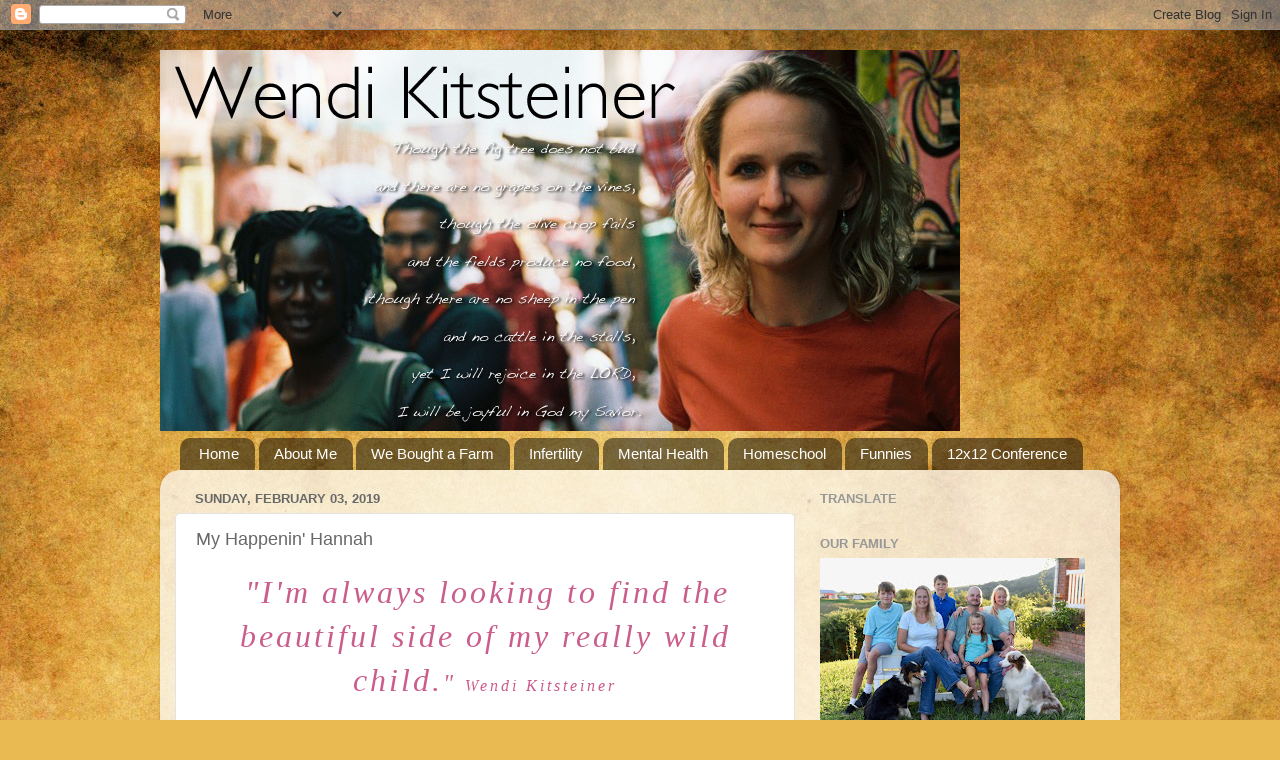

--- FILE ---
content_type: text/html; charset=UTF-8
request_url: https://flakymn.blogspot.com/2019/02/my-happenin-hannah.html
body_size: 42015
content:
<!DOCTYPE html>
<html class='v2' dir='ltr' lang='en'>
<head>
<link href='https://www.blogger.com/static/v1/widgets/335934321-css_bundle_v2.css' rel='stylesheet' type='text/css'/>
<meta content='width=1100' name='viewport'/>
<meta content='text/html; charset=UTF-8' http-equiv='Content-Type'/>
<meta content='blogger' name='generator'/>
<link href='https://flakymn.blogspot.com/favicon.ico' rel='icon' type='image/x-icon'/>
<link href='http://flakymn.blogspot.com/2019/02/my-happenin-hannah.html' rel='canonical'/>
<link rel="alternate" type="application/atom+xml" title="Daily Blog - Atom" href="https://flakymn.blogspot.com/feeds/posts/default" />
<link rel="alternate" type="application/rss+xml" title="Daily Blog - RSS" href="https://flakymn.blogspot.com/feeds/posts/default?alt=rss" />
<link rel="service.post" type="application/atom+xml" title="Daily Blog - Atom" href="https://www.blogger.com/feeds/14468282/posts/default" />

<link rel="alternate" type="application/atom+xml" title="Daily Blog - Atom" href="https://flakymn.blogspot.com/feeds/8907400401363593388/comments/default" />
<!--Can't find substitution for tag [blog.ieCssRetrofitLinks]-->
<link href='https://blogger.googleusercontent.com/img/b/R29vZ2xl/AVvXsEgu_OXslXO6uUIk0j9k37tb53DBh4aUFBFVM4_6CNLRCVM8kBYZyUe5Pdx4wiQ1WQH7c8n6vvF_aytaj2svRqMSKzmtok4aEjRTssscMy2M-QrN9NJJacA8D8fDe2de9loeBUGUnA/s400/51611055_760699020978227_8383275171036790784_n.jpg' rel='image_src'/>
<meta content='http://flakymn.blogspot.com/2019/02/my-happenin-hannah.html' property='og:url'/>
<meta content='My Happenin&#39; Hannah' property='og:title'/>
<meta content='   &quot;I&#39;m always looking to find the beautiful side of my really wild child. &quot;  Wendi Kitsteiner           I&#39;ll never understand how we got a ...' property='og:description'/>
<meta content='https://blogger.googleusercontent.com/img/b/R29vZ2xl/AVvXsEgu_OXslXO6uUIk0j9k37tb53DBh4aUFBFVM4_6CNLRCVM8kBYZyUe5Pdx4wiQ1WQH7c8n6vvF_aytaj2svRqMSKzmtok4aEjRTssscMy2M-QrN9NJJacA8D8fDe2de9loeBUGUnA/w1200-h630-p-k-no-nu/51611055_760699020978227_8383275171036790784_n.jpg' property='og:image'/>
<title>Daily Blog: My Happenin' Hannah</title>
<style id='page-skin-1' type='text/css'><!--
/*-----------------------------------------------
Blogger Template Style
Name:     Picture Window
Designer: Blogger
URL:      www.blogger.com
----------------------------------------------- */
/* Content
----------------------------------------------- */
body {
font: normal normal 15px Arial, Tahoma, Helvetica, FreeSans, sans-serif;
color: #686868;
background: #e9ba52 url(//themes.googleusercontent.com/image?id=0BwVBOzw_-hbMN2IwNWVhMDktYzNlYy00MGY2LWI5MTYtMTQ2ZTRkMmI3YTE1) repeat fixed top center /* Credit: mammuth (http://www.istockphoto.com/googleimages.php?id=10364914&platform=blogger) */;
}
html body .region-inner {
min-width: 0;
max-width: 100%;
width: auto;
}
.content-outer {
font-size: 90%;
}
a:link {
text-decoration:none;
color: #bf973f;
}
a:visited {
text-decoration:none;
color: #d2b779;
}
a:hover {
text-decoration:underline;
color: #ffb84d;
}
.content-outer {
background: transparent none repeat scroll top left;
-moz-border-radius: 0;
-webkit-border-radius: 0;
-goog-ms-border-radius: 0;
border-radius: 0;
-moz-box-shadow: 0 0 0 rgba(0, 0, 0, .15);
-webkit-box-shadow: 0 0 0 rgba(0, 0, 0, .15);
-goog-ms-box-shadow: 0 0 0 rgba(0, 0, 0, .15);
box-shadow: 0 0 0 rgba(0, 0, 0, .15);
margin: 20px auto;
}
.content-inner {
padding: 0;
}
/* Header
----------------------------------------------- */
.header-outer {
background: transparent none repeat-x scroll top left;
_background-image: none;
color: #ffffff;
-moz-border-radius: 0;
-webkit-border-radius: 0;
-goog-ms-border-radius: 0;
border-radius: 0;
}
.Header img, .Header #header-inner {
-moz-border-radius: 0;
-webkit-border-radius: 0;
-goog-ms-border-radius: 0;
border-radius: 0;
}
.header-inner .Header .titlewrapper,
.header-inner .Header .descriptionwrapper {
padding-left: 0;
padding-right: 0;
}
.Header h1 {
font: normal normal 36px Arial, Tahoma, Helvetica, FreeSans, sans-serif;
text-shadow: 1px 1px 3px rgba(0, 0, 0, 0.3);
}
.Header h1 a {
color: #ffffff;
}
.Header .description {
font-size: 130%;
}
/* Tabs
----------------------------------------------- */
.tabs-inner {
margin: .5em 20px 0;
padding: 0;
}
.tabs-inner .section {
margin: 0;
}
.tabs-inner .widget ul {
padding: 0;
background: transparent none repeat scroll bottom;
-moz-border-radius: 0;
-webkit-border-radius: 0;
-goog-ms-border-radius: 0;
border-radius: 0;
}
.tabs-inner .widget li {
border: none;
}
.tabs-inner .widget li a {
display: inline-block;
padding: .5em 1em;
margin-right: .25em;
color: #ffffff;
font: normal normal 15px Arial, Tahoma, Helvetica, FreeSans, sans-serif;
-moz-border-radius: 10px 10px 0 0;
-webkit-border-top-left-radius: 10px;
-webkit-border-top-right-radius: 10px;
-goog-ms-border-radius: 10px 10px 0 0;
border-radius: 10px 10px 0 0;
background: transparent url(https://resources.blogblog.com/blogblog/data/1kt/transparent/black50.png) repeat scroll top left;
border-right: 1px solid transparent;
}
.tabs-inner .widget li:first-child a {
padding-left: 1.25em;
-moz-border-radius-topleft: 10px;
-moz-border-radius-bottomleft: 0;
-webkit-border-top-left-radius: 10px;
-webkit-border-bottom-left-radius: 0;
-goog-ms-border-top-left-radius: 10px;
-goog-ms-border-bottom-left-radius: 0;
border-top-left-radius: 10px;
border-bottom-left-radius: 0;
}
.tabs-inner .widget li.selected a,
.tabs-inner .widget li a:hover {
position: relative;
z-index: 1;
background: transparent url(https://resources.blogblog.com/blogblog/data/1kt/transparent/white80.png) repeat scroll bottom;
color: #bf973f;
-moz-box-shadow: 0 0 3px rgba(0, 0, 0, .15);
-webkit-box-shadow: 0 0 3px rgba(0, 0, 0, .15);
-goog-ms-box-shadow: 0 0 3px rgba(0, 0, 0, .15);
box-shadow: 0 0 3px rgba(0, 0, 0, .15);
}
/* Headings
----------------------------------------------- */
h2 {
font: bold normal 13px Arial, Tahoma, Helvetica, FreeSans, sans-serif;
text-transform: uppercase;
color: #989898;
margin: .5em 0;
}
/* Main
----------------------------------------------- */
.main-outer {
background: transparent url(https://resources.blogblog.com/blogblog/data/1kt/transparent/white80.png) repeat scroll top left;
-moz-border-radius: 20px 20px 0 0;
-webkit-border-top-left-radius: 20px;
-webkit-border-top-right-radius: 20px;
-webkit-border-bottom-left-radius: 0;
-webkit-border-bottom-right-radius: 0;
-goog-ms-border-radius: 20px 20px 0 0;
border-radius: 20px 20px 0 0;
-moz-box-shadow: 0 1px 3px rgba(0, 0, 0, .15);
-webkit-box-shadow: 0 1px 3px rgba(0, 0, 0, .15);
-goog-ms-box-shadow: 0 1px 3px rgba(0, 0, 0, .15);
box-shadow: 0 1px 3px rgba(0, 0, 0, .15);
}
.main-inner {
padding: 15px 20px 20px;
}
.main-inner .column-center-inner {
padding: 0 0;
}
.main-inner .column-left-inner {
padding-left: 0;
}
.main-inner .column-right-inner {
padding-right: 0;
}
/* Posts
----------------------------------------------- */
h3.post-title {
margin: 0;
font: normal normal 18px Arial, Tahoma, Helvetica, FreeSans, sans-serif;
}
.comments h4 {
margin: 1em 0 0;
font: normal normal 18px Arial, Tahoma, Helvetica, FreeSans, sans-serif;
}
.date-header span {
color: #686868;
}
.post-outer {
background-color: #ffffff;
border: solid 1px #e3e3e3;
-moz-border-radius: 5px;
-webkit-border-radius: 5px;
border-radius: 5px;
-goog-ms-border-radius: 5px;
padding: 15px 20px;
margin: 0 -20px 20px;
}
.post-body {
line-height: 1.4;
font-size: 110%;
position: relative;
}
.post-header {
margin: 0 0 1.5em;
color: #a6a6a6;
line-height: 1.6;
}
.post-footer {
margin: .5em 0 0;
color: #a6a6a6;
line-height: 1.6;
}
#blog-pager {
font-size: 140%
}
#comments .comment-author {
padding-top: 1.5em;
border-top: dashed 1px #ccc;
border-top: dashed 1px rgba(128, 128, 128, .5);
background-position: 0 1.5em;
}
#comments .comment-author:first-child {
padding-top: 0;
border-top: none;
}
.avatar-image-container {
margin: .2em 0 0;
}
/* Comments
----------------------------------------------- */
.comments .comments-content .icon.blog-author {
background-repeat: no-repeat;
background-image: url([data-uri]);
}
.comments .comments-content .loadmore a {
border-top: 1px solid #ffb84d;
border-bottom: 1px solid #ffb84d;
}
.comments .continue {
border-top: 2px solid #ffb84d;
}
/* Widgets
----------------------------------------------- */
.widget ul, .widget #ArchiveList ul.flat {
padding: 0;
list-style: none;
}
.widget ul li, .widget #ArchiveList ul.flat li {
border-top: dashed 1px #ccc;
border-top: dashed 1px rgba(128, 128, 128, .5);
}
.widget ul li:first-child, .widget #ArchiveList ul.flat li:first-child {
border-top: none;
}
.widget .post-body ul {
list-style: disc;
}
.widget .post-body ul li {
border: none;
}
/* Footer
----------------------------------------------- */
.footer-outer {
color:#d3d3d3;
background: transparent url(https://resources.blogblog.com/blogblog/data/1kt/transparent/black50.png) repeat scroll top left;
-moz-border-radius: 0 0 20px 20px;
-webkit-border-top-left-radius: 0;
-webkit-border-top-right-radius: 0;
-webkit-border-bottom-left-radius: 20px;
-webkit-border-bottom-right-radius: 20px;
-goog-ms-border-radius: 0 0 20px 20px;
border-radius: 0 0 20px 20px;
-moz-box-shadow: 0 1px 3px rgba(0, 0, 0, .15);
-webkit-box-shadow: 0 1px 3px rgba(0, 0, 0, .15);
-goog-ms-box-shadow: 0 1px 3px rgba(0, 0, 0, .15);
box-shadow: 0 1px 3px rgba(0, 0, 0, .15);
}
.footer-inner {
padding: 10px 20px 20px;
}
.footer-outer a {
color: #f0d2a7;
}
.footer-outer a:visited {
color: #f0d788;
}
.footer-outer a:hover {
color: #ffb84d;
}
.footer-outer .widget h2 {
color: #b4b4b4;
}
/* Mobile
----------------------------------------------- */
html body.mobile {
height: auto;
}
html body.mobile {
min-height: 480px;
background-size: 100% auto;
}
.mobile .body-fauxcolumn-outer {
background: transparent none repeat scroll top left;
}
html .mobile .mobile-date-outer, html .mobile .blog-pager {
border-bottom: none;
background: transparent url(https://resources.blogblog.com/blogblog/data/1kt/transparent/white80.png) repeat scroll top left;
margin-bottom: 10px;
}
.mobile .date-outer {
background: transparent url(https://resources.blogblog.com/blogblog/data/1kt/transparent/white80.png) repeat scroll top left;
}
.mobile .header-outer, .mobile .main-outer,
.mobile .post-outer, .mobile .footer-outer {
-moz-border-radius: 0;
-webkit-border-radius: 0;
-goog-ms-border-radius: 0;
border-radius: 0;
}
.mobile .content-outer,
.mobile .main-outer,
.mobile .post-outer {
background: inherit;
border: none;
}
.mobile .content-outer {
font-size: 100%;
}
.mobile-link-button {
background-color: #bf973f;
}
.mobile-link-button a:link, .mobile-link-button a:visited {
color: #ffffff;
}
.mobile-index-contents {
color: #686868;
}
.mobile .tabs-inner .PageList .widget-content {
background: transparent url(https://resources.blogblog.com/blogblog/data/1kt/transparent/white80.png) repeat scroll bottom;
color: #bf973f;
}
.mobile .tabs-inner .PageList .widget-content .pagelist-arrow {
border-left: 1px solid transparent;
}

--></style>
<style id='template-skin-1' type='text/css'><!--
body {
min-width: 960px;
}
.content-outer, .content-fauxcolumn-outer, .region-inner {
min-width: 960px;
max-width: 960px;
_width: 960px;
}
.main-inner .columns {
padding-left: 0;
padding-right: 310px;
}
.main-inner .fauxcolumn-center-outer {
left: 0;
right: 310px;
/* IE6 does not respect left and right together */
_width: expression(this.parentNode.offsetWidth -
parseInt("0") -
parseInt("310px") + 'px');
}
.main-inner .fauxcolumn-left-outer {
width: 0;
}
.main-inner .fauxcolumn-right-outer {
width: 310px;
}
.main-inner .column-left-outer {
width: 0;
right: 100%;
margin-left: -0;
}
.main-inner .column-right-outer {
width: 310px;
margin-right: -310px;
}
#layout {
min-width: 0;
}
#layout .content-outer {
min-width: 0;
width: 800px;
}
#layout .region-inner {
min-width: 0;
width: auto;
}
body#layout div.add_widget {
padding: 8px;
}
body#layout div.add_widget a {
margin-left: 32px;
}
--></style>
<style>
    body {background-image:url(\/\/themes.googleusercontent.com\/image?id=0BwVBOzw_-hbMN2IwNWVhMDktYzNlYy00MGY2LWI5MTYtMTQ2ZTRkMmI3YTE1);}
    
@media (max-width: 200px) { body {background-image:url(\/\/themes.googleusercontent.com\/image?id=0BwVBOzw_-hbMN2IwNWVhMDktYzNlYy00MGY2LWI5MTYtMTQ2ZTRkMmI3YTE1&options=w200);}}
@media (max-width: 400px) and (min-width: 201px) { body {background-image:url(\/\/themes.googleusercontent.com\/image?id=0BwVBOzw_-hbMN2IwNWVhMDktYzNlYy00MGY2LWI5MTYtMTQ2ZTRkMmI3YTE1&options=w400);}}
@media (max-width: 800px) and (min-width: 401px) { body {background-image:url(\/\/themes.googleusercontent.com\/image?id=0BwVBOzw_-hbMN2IwNWVhMDktYzNlYy00MGY2LWI5MTYtMTQ2ZTRkMmI3YTE1&options=w800);}}
@media (max-width: 1200px) and (min-width: 801px) { body {background-image:url(\/\/themes.googleusercontent.com\/image?id=0BwVBOzw_-hbMN2IwNWVhMDktYzNlYy00MGY2LWI5MTYtMTQ2ZTRkMmI3YTE1&options=w1200);}}
/* Last tag covers anything over one higher than the previous max-size cap. */
@media (min-width: 1201px) { body {background-image:url(\/\/themes.googleusercontent.com\/image?id=0BwVBOzw_-hbMN2IwNWVhMDktYzNlYy00MGY2LWI5MTYtMTQ2ZTRkMmI3YTE1&options=w1600);}}
  </style>
<link href='https://www.blogger.com/dyn-css/authorization.css?targetBlogID=14468282&amp;zx=d388702d-24dd-4631-a97c-3bb59e7ea280' media='none' onload='if(media!=&#39;all&#39;)media=&#39;all&#39;' rel='stylesheet'/><noscript><link href='https://www.blogger.com/dyn-css/authorization.css?targetBlogID=14468282&amp;zx=d388702d-24dd-4631-a97c-3bb59e7ea280' rel='stylesheet'/></noscript>
<meta name='google-adsense-platform-account' content='ca-host-pub-1556223355139109'/>
<meta name='google-adsense-platform-domain' content='blogspot.com'/>

<!-- data-ad-client=ca-pub-3363560287717809 -->

</head>
<body class='loading variant-open'>
<div class='navbar section' id='navbar' name='Navbar'><div class='widget Navbar' data-version='1' id='Navbar1'><script type="text/javascript">
    function setAttributeOnload(object, attribute, val) {
      if(window.addEventListener) {
        window.addEventListener('load',
          function(){ object[attribute] = val; }, false);
      } else {
        window.attachEvent('onload', function(){ object[attribute] = val; });
      }
    }
  </script>
<div id="navbar-iframe-container"></div>
<script type="text/javascript" src="https://apis.google.com/js/platform.js"></script>
<script type="text/javascript">
      gapi.load("gapi.iframes:gapi.iframes.style.bubble", function() {
        if (gapi.iframes && gapi.iframes.getContext) {
          gapi.iframes.getContext().openChild({
              url: 'https://www.blogger.com/navbar/14468282?po\x3d8907400401363593388\x26origin\x3dhttps://flakymn.blogspot.com',
              where: document.getElementById("navbar-iframe-container"),
              id: "navbar-iframe"
          });
        }
      });
    </script><script type="text/javascript">
(function() {
var script = document.createElement('script');
script.type = 'text/javascript';
script.src = '//pagead2.googlesyndication.com/pagead/js/google_top_exp.js';
var head = document.getElementsByTagName('head')[0];
if (head) {
head.appendChild(script);
}})();
</script>
</div></div>
<div class='body-fauxcolumns'>
<div class='fauxcolumn-outer body-fauxcolumn-outer'>
<div class='cap-top'>
<div class='cap-left'></div>
<div class='cap-right'></div>
</div>
<div class='fauxborder-left'>
<div class='fauxborder-right'></div>
<div class='fauxcolumn-inner'>
</div>
</div>
<div class='cap-bottom'>
<div class='cap-left'></div>
<div class='cap-right'></div>
</div>
</div>
</div>
<div class='content'>
<div class='content-fauxcolumns'>
<div class='fauxcolumn-outer content-fauxcolumn-outer'>
<div class='cap-top'>
<div class='cap-left'></div>
<div class='cap-right'></div>
</div>
<div class='fauxborder-left'>
<div class='fauxborder-right'></div>
<div class='fauxcolumn-inner'>
</div>
</div>
<div class='cap-bottom'>
<div class='cap-left'></div>
<div class='cap-right'></div>
</div>
</div>
</div>
<div class='content-outer'>
<div class='content-cap-top cap-top'>
<div class='cap-left'></div>
<div class='cap-right'></div>
</div>
<div class='fauxborder-left content-fauxborder-left'>
<div class='fauxborder-right content-fauxborder-right'></div>
<div class='content-inner'>
<header>
<div class='header-outer'>
<div class='header-cap-top cap-top'>
<div class='cap-left'></div>
<div class='cap-right'></div>
</div>
<div class='fauxborder-left header-fauxborder-left'>
<div class='fauxborder-right header-fauxborder-right'></div>
<div class='region-inner header-inner'>
<div class='header section' id='header' name='Header'><div class='widget Header' data-version='1' id='Header1'>
<div id='header-inner'>
<a href='https://flakymn.blogspot.com/' style='display: block'>
<img alt='Daily Blog' height='381px; ' id='Header1_headerimg' src='https://blogger.googleusercontent.com/img/b/R29vZ2xl/AVvXsEi-5bEVMAMcThjkKYXs9XU6TIVa1LtKr6xtyW6TVEEOyZpgWbgNOIFkQiFioPVr8Y9lKboOfeegDIJlCPqmKx-ps6a7PwHovumz3GORTxsUk_U3b1Tc4ARUfIcAj7eEj588FCna/s1600/Wendi_header.jpg' style='display: block' width='800px; '/>
</a>
</div>
</div></div>
</div>
</div>
<div class='header-cap-bottom cap-bottom'>
<div class='cap-left'></div>
<div class='cap-right'></div>
</div>
</div>
</header>
<div class='tabs-outer'>
<div class='tabs-cap-top cap-top'>
<div class='cap-left'></div>
<div class='cap-right'></div>
</div>
<div class='fauxborder-left tabs-fauxborder-left'>
<div class='fauxborder-right tabs-fauxborder-right'></div>
<div class='region-inner tabs-inner'>
<div class='tabs section' id='crosscol' name='Cross-Column'><div class='widget PageList' data-version='1' id='PageList1'>
<h2>Pages</h2>
<div class='widget-content'>
<ul>
<li>
<a href='http://flakymn.blogspot.com/'>Home</a>
</li>
<li>
<a href='http://flakymn.blogspot.com/p/bio-speaking.html'>About Me</a>
</li>
<li>
<a href='http://flakymn.blogspot.com/search/label/We%20bought%20a%20Farm'>We Bought a Farm</a>
</li>
<li>
<a href='http://flakymn.blogspot.com/search/label/Infertility'>Infertility</a>
</li>
<li>
<a href='https://flakymn.blogspot.com/search/label/The%20place%20we%20find%20ourselves'>Mental Health</a>
</li>
<li>
<a href='http://flakymn.blogspot.pt/search/label/homeschool'>Homeschool</a>
</li>
<li>
<a href='http://flakymn.blogspot.pt/search/label/Friday%20Funnies'>Funnies</a>
</li>
<li>
<a href='https://flakymn.blogspot.com/search/label/12x12%20Conference'>12x12 Conference</a>
</li>
</ul>
<div class='clear'></div>
</div>
</div></div>
<div class='tabs no-items section' id='crosscol-overflow' name='Cross-Column 2'></div>
</div>
</div>
<div class='tabs-cap-bottom cap-bottom'>
<div class='cap-left'></div>
<div class='cap-right'></div>
</div>
</div>
<div class='main-outer'>
<div class='main-cap-top cap-top'>
<div class='cap-left'></div>
<div class='cap-right'></div>
</div>
<div class='fauxborder-left main-fauxborder-left'>
<div class='fauxborder-right main-fauxborder-right'></div>
<div class='region-inner main-inner'>
<div class='columns fauxcolumns'>
<div class='fauxcolumn-outer fauxcolumn-center-outer'>
<div class='cap-top'>
<div class='cap-left'></div>
<div class='cap-right'></div>
</div>
<div class='fauxborder-left'>
<div class='fauxborder-right'></div>
<div class='fauxcolumn-inner'>
</div>
</div>
<div class='cap-bottom'>
<div class='cap-left'></div>
<div class='cap-right'></div>
</div>
</div>
<div class='fauxcolumn-outer fauxcolumn-left-outer'>
<div class='cap-top'>
<div class='cap-left'></div>
<div class='cap-right'></div>
</div>
<div class='fauxborder-left'>
<div class='fauxborder-right'></div>
<div class='fauxcolumn-inner'>
</div>
</div>
<div class='cap-bottom'>
<div class='cap-left'></div>
<div class='cap-right'></div>
</div>
</div>
<div class='fauxcolumn-outer fauxcolumn-right-outer'>
<div class='cap-top'>
<div class='cap-left'></div>
<div class='cap-right'></div>
</div>
<div class='fauxborder-left'>
<div class='fauxborder-right'></div>
<div class='fauxcolumn-inner'>
</div>
</div>
<div class='cap-bottom'>
<div class='cap-left'></div>
<div class='cap-right'></div>
</div>
</div>
<!-- corrects IE6 width calculation -->
<div class='columns-inner'>
<div class='column-center-outer'>
<div class='column-center-inner'>
<div class='main section' id='main' name='Main'><div class='widget Blog' data-version='1' id='Blog1'>
<div class='blog-posts hfeed'>

          <div class="date-outer">
        
<h2 class='date-header'><span>Sunday, February 03, 2019</span></h2>

          <div class="date-posts">
        
<div class='post-outer'>
<div class='post hentry uncustomized-post-template' itemprop='blogPost' itemscope='itemscope' itemtype='http://schema.org/BlogPosting'>
<meta content='https://blogger.googleusercontent.com/img/b/R29vZ2xl/AVvXsEgu_OXslXO6uUIk0j9k37tb53DBh4aUFBFVM4_6CNLRCVM8kBYZyUe5Pdx4wiQ1WQH7c8n6vvF_aytaj2svRqMSKzmtok4aEjRTssscMy2M-QrN9NJJacA8D8fDe2de9loeBUGUnA/s400/51611055_760699020978227_8383275171036790784_n.jpg' itemprop='image_url'/>
<meta content='14468282' itemprop='blogId'/>
<meta content='8907400401363593388' itemprop='postId'/>
<a name='8907400401363593388'></a>
<h3 class='post-title entry-title' itemprop='name'>
My Happenin' Hannah
</h3>
<div class='post-header'>
<div class='post-header-line-1'></div>
</div>
<div class='post-body entry-content' id='post-body-8907400401363593388' itemprop='description articleBody'>
<div class="separator" style="clear: both; text-align: center;">
<span style="text-align: start;">&nbsp;</span><i style="color: #ca5d8b; font-family: baskerville, times, serif; font-size: xx-large; letter-spacing: 3px;">"I'm always looking to find the beautiful side of my really wild child.</i><i style="color: #ca5d8b; font-family: baskerville, times, serif; letter-spacing: 3px;"><span style="font-size: x-large;">"&nbsp;</span><span style="font-size: medium;">Wendi Kitsteiner</span><span 560="" allow="accelerometer; autoplay; encrypted-media; gyroscope; picture-in-picture" allowfullscreen="" frameborder="0" height="315" src="https://www.youtube.com/embed/VIM7M58DH_Y"></span></i></div>
<div>
<span style="color: #ca5d8b; font-family: &quot;baskerville&quot; , &quot;times&quot; , serif; letter-spacing: 3px;"><span style="font-size: medium;"></span></span><br />
<div class="separator" style="clear: both;">
<span style="color: #ca5d8b; font-family: &quot;baskerville&quot; , &quot;times&quot; , serif; letter-spacing: 3px;"><span style="font-size: medium;"><br /></span></span></div>
<span style="color: #ca5d8b; font-family: &quot;baskerville&quot; , &quot;times&quot; , serif; letter-spacing: 3px;"><span style="font-size: medium;"><div class="separator" style="clear: both; text-align: center;">
<a href="https://blogger.googleusercontent.com/img/b/R29vZ2xl/AVvXsEgu_OXslXO6uUIk0j9k37tb53DBh4aUFBFVM4_6CNLRCVM8kBYZyUe5Pdx4wiQ1WQH7c8n6vvF_aytaj2svRqMSKzmtok4aEjRTssscMy2M-QrN9NJJacA8D8fDe2de9loeBUGUnA/s1600/51611055_760699020978227_8383275171036790784_n.jpg" imageanchor="1" style="margin-left: 1em; margin-right: 1em;"><img border="0" data-original-height="640" data-original-width="480" height="400" src="https://blogger.googleusercontent.com/img/b/R29vZ2xl/AVvXsEgu_OXslXO6uUIk0j9k37tb53DBh4aUFBFVM4_6CNLRCVM8kBYZyUe5Pdx4wiQ1WQH7c8n6vvF_aytaj2svRqMSKzmtok4aEjRTssscMy2M-QrN9NJJacA8D8fDe2de9loeBUGUnA/s400/51611055_760699020978227_8383275171036790784_n.jpg" width="300" /></a></div>
<div class="separator" style="caret-color: rgb(0, 0, 0); clear: both; color: black;">
<br /></div>
<div class="separator" style="caret-color: rgb(0, 0, 0); clear: both; color: black;">
I'll never understand how we got a little girl so interested in fashion. It makes me smile and laugh and scratch my head all rolled into one.</div>
<div class="separator" style="caret-color: rgb(0, 0, 0); clear: both; color: black;">
<br /></div>
<div class="separator" style="caret-color: rgb(0, 0, 0); clear: both; color: black;">
My Hannah is truly so ...</div>
<div class="separator" style="caret-color: rgb(0, 0, 0); clear: both; color: black;">
<br /></div>
<div class="separator" style="caret-color: rgb(0, 0, 0); clear: both; color: black;">
fun</div>
<div class="separator" style="caret-color: rgb(0, 0, 0); clear: both; color: black;">
spirited</div>
<div class="separator" style="caret-color: rgb(0, 0, 0); clear: both; color: black;">
spunky</div>
<div class="separator" style="caret-color: rgb(0, 0, 0); clear: both; color: black;">
energetic</div>
<div class="separator" style="caret-color: rgb(0, 0, 0); clear: both; color: black;">
witty</div>
<div class="separator" style="caret-color: rgb(0, 0, 0); clear: both; color: black;">
wise</div>
<div class="separator" style="caret-color: rgb(0, 0, 0); clear: both; color: black;">
creative</div>
<div class="separator" style="caret-color: rgb(0, 0, 0); clear: both; color: black;">
silly</div>
<div class="separator" style="caret-color: rgb(0, 0, 0); clear: both; color: black;">
loving</div>
<div class="separator" style="caret-color: rgb(0, 0, 0); clear: both; color: black;">
<br /></div>
<div class="separator" style="caret-color: rgb(0, 0, 0); clear: both; color: black;">
and</div>
<div class="separator" style="caret-color: rgb(0, 0, 0); clear: both; color: black;">
<br /></div>
<div class="separator" style="caret-color: rgb(0, 0, 0); clear: both; color: black;">
<i>ex-haust-ing!</i></div>
<div class="separator" style="caret-color: rgb(0, 0, 0); clear: both; color: black;">
<br /></div>
<div class="separator" style="caret-color: rgb(0, 0, 0); clear: both; color: black;">
Oh my ... does her wild side require me to simply close my eyes and hang on for the ride.&nbsp;</div>
<div class="separator" style="caret-color: rgb(0, 0, 0); clear: both; color: black;">
<br /></div>
<div class="separator" style="caret-color: rgb(0, 0, 0); clear: both; color: black;">
By the end of the day I sometimes must simply must ask her to not speak anymore. To just sit. In silence. And wait for her Daddy to get home at 7:30pm because the amount of energy Hannah requires is so much more than I have.</div>
<div class="separator" style="caret-color: rgb(0, 0, 0); clear: both; color: black;">
<br /></div>
<div class="separator" style="caret-color: rgb(0, 0, 0); clear: both; color: black;">
(And I have a lot of energy.)</div>
<div class="separator" style="caret-color: rgb(0, 0, 0); clear: both; color: black;">
<br /></div>
<div class="separator" style="caret-color: rgb(0, 0, 0); clear: both; color: black;">
She is a world changer for sure.&nbsp;</div>
<div class="separator" style="caret-color: rgb(0, 0, 0); clear: both; color: black;">
<br /></div>
<div class="separator" style="caret-color: rgb(0, 0, 0); clear: both; color: black;">
And while I wait for her to grow enough to conquer that world, I am praying for her husband who must be an incredibly strong man to rein in a woman of her caliber.&nbsp;</div>
<div class="separator" style="caret-color: rgb(0, 0, 0); clear: both; color: black;">
<br /></div>
<div class="separator" style="caret-color: rgb(0, 0, 0); clear: both; color: black;">
My life would be so boring without her. She exhausts me. But I love her more than words can say.</div>
<div class="separator" style="caret-color: rgb(0, 0, 0); clear: both; color: black;">
<br /></div>
</span></span></div>
<i style="font-family: times, &quot;times new roman&quot;, serif; font-size: x-large; letter-spacing: 1.2000000476837158px;">&nbsp;</i><a href="http://www.mylivesignature.com/" style="color: #cc00a0; font-family: georgia, serif; font-size: x-large; font-style: italic; text-align: justify;" target="_blank"><img src="https://lh3.googleusercontent.com/blogger_img_proxy/AEn0k_vxoaQYfZP6aDVTFenfyAEgL4ORdXZPNWQmfEoZ445ifLVNrqv9b-zVvm26jJ15RIFULMqdluGM7eoX42YnaTh395CsAd9XruZLh0IG4Z4p-cnFX7IswmhM9LimgB9CxcEhn2f2Umpr1DVpF3XkT41eju3jv-yUHA=s0-d" style="border: 0px solid rgb(255, 255, 255); padding: 4px;"></a>
<div style='clear: both;'></div>
</div>
<div class='post-footer'>
<div class='post-footer-line post-footer-line-1'>
<span class='post-author vcard'>
</span>
<span class='post-timestamp'>
at
<meta content='http://flakymn.blogspot.com/2019/02/my-happenin-hannah.html' itemprop='url'/>
<a class='timestamp-link' href='https://flakymn.blogspot.com/2019/02/my-happenin-hannah.html' rel='bookmark' title='permanent link'><abbr class='published' itemprop='datePublished' title='2019-02-03T19:08:00-06:00'>7:08 PM</abbr></a>
</span>
<span class='post-comment-link'>
</span>
<span class='post-icons'>
<span class='item-control blog-admin pid-205387103'>
<a href='https://www.blogger.com/post-edit.g?blogID=14468282&postID=8907400401363593388&from=pencil' title='Edit Post'>
<img alt='' class='icon-action' height='18' src='https://resources.blogblog.com/img/icon18_edit_allbkg.gif' width='18'/>
</a>
</span>
</span>
<div class='post-share-buttons goog-inline-block'>
<a class='goog-inline-block share-button sb-email' href='https://www.blogger.com/share-post.g?blogID=14468282&postID=8907400401363593388&target=email' target='_blank' title='Email This'><span class='share-button-link-text'>Email This</span></a><a class='goog-inline-block share-button sb-blog' href='https://www.blogger.com/share-post.g?blogID=14468282&postID=8907400401363593388&target=blog' onclick='window.open(this.href, "_blank", "height=270,width=475"); return false;' target='_blank' title='BlogThis!'><span class='share-button-link-text'>BlogThis!</span></a><a class='goog-inline-block share-button sb-twitter' href='https://www.blogger.com/share-post.g?blogID=14468282&postID=8907400401363593388&target=twitter' target='_blank' title='Share to X'><span class='share-button-link-text'>Share to X</span></a><a class='goog-inline-block share-button sb-facebook' href='https://www.blogger.com/share-post.g?blogID=14468282&postID=8907400401363593388&target=facebook' onclick='window.open(this.href, "_blank", "height=430,width=640"); return false;' target='_blank' title='Share to Facebook'><span class='share-button-link-text'>Share to Facebook</span></a><a class='goog-inline-block share-button sb-pinterest' href='https://www.blogger.com/share-post.g?blogID=14468282&postID=8907400401363593388&target=pinterest' target='_blank' title='Share to Pinterest'><span class='share-button-link-text'>Share to Pinterest</span></a>
</div>
</div>
<div class='post-footer-line post-footer-line-2'>
<span class='post-labels'>
Labels:
<a href='https://flakymn.blogspot.com/search/label/Hannah' rel='tag'>Hannah</a>
</span>
</div>
<div class='post-footer-line post-footer-line-3'>
<span class='post-location'>
</span>
</div>
</div>
</div>
<div class='comments' id='comments'>
<a name='comments'></a>
<h4>No comments:</h4>
<div id='Blog1_comments-block-wrapper'>
<dl class='avatar-comment-indent' id='comments-block'>
</dl>
</div>
<p class='comment-footer'>
<a href='https://www.blogger.com/comment/fullpage/post/14468282/8907400401363593388' onclick=''>Post a Comment</a>
</p>
</div>
</div>

        </div></div>
      
</div>
<div class='blog-pager' id='blog-pager'>
<span id='blog-pager-newer-link'>
<a class='blog-pager-newer-link' href='https://flakymn.blogspot.com/2019/02/on-belay-surrender.html' id='Blog1_blog-pager-newer-link' title='Newer Post'>Newer Post</a>
</span>
<span id='blog-pager-older-link'>
<a class='blog-pager-older-link' href='https://flakymn.blogspot.com/2019/02/we-bought-farm-fifty-eight-and-sunny.html' id='Blog1_blog-pager-older-link' title='Older Post'>Older Post</a>
</span>
<a class='home-link' href='https://flakymn.blogspot.com/'>Home</a>
</div>
<div class='clear'></div>
<div class='post-feeds'>
<div class='feed-links'>
Subscribe to:
<a class='feed-link' href='https://flakymn.blogspot.com/feeds/8907400401363593388/comments/default' target='_blank' type='application/atom+xml'>Post Comments (Atom)</a>
</div>
</div>
</div><div class='widget PopularPosts' data-version='1' id='PopularPosts1'>
<h2>Popular Posts</h2>
<div class='widget-content popular-posts'>
<ul>
<li>
<a href='https://flakymn.blogspot.com/2016/08/review-ctcmath.html'>Review: CTCMath</a>
</li>
<li>
<a href='https://flakymn.blogspot.com/2019/02/review-ixl-learning.html'>Review: IXL Learning</a>
</li>
<li>
<a href='https://flakymn.blogspot.com/2018/05/urgent-prayer-request.html'>Urgent Prayer Request</a>
</li>
<li>
<a href='https://flakymn.blogspot.com/2008/05/introducing-isaac-john.html'>Introducing Isaac John</a>
</li>
<li>
<a href='https://flakymn.blogspot.com/2018/09/girl-wash-your-face-controversy-how-i.html'>Girl, Wash Your Face Controversy: How I see it</a>
</li>
<li>
<a href='https://flakymn.blogspot.com/2014/10/plumb-i-want-you-here.html'>Plumb "I want you here"</a>
</li>
<li>
<a href='https://flakymn.blogspot.com/2014/11/big-blog-changes.html'>Big Blog Changes</a>
</li>
<li>
<a href='https://flakymn.blogspot.com/2014/04/faces-of-infertility-casey-jordan.html'>Faces of Infertility: Casey & Jordan</a>
</li>
<li>
<a href='https://flakymn.blogspot.com/2014/11/we-bought-farm-it-is-official.html'>We Bought a Farm: It is Official!</a>
</li>
<li>
<a href='https://flakymn.blogspot.com/2009/01/ivfs-moral-dilemma.html'>IVF's Moral Dilemma</a>
</li>
</ul>
<div class='clear'></div>
</div>
</div></div>
</div>
</div>
<div class='column-left-outer'>
<div class='column-left-inner'>
<aside>
</aside>
</div>
</div>
<div class='column-right-outer'>
<div class='column-right-inner'>
<aside>
<div class='sidebar section' id='sidebar-right-1'><div class='widget Translate' data-version='1' id='Translate1'>
<h2 class='title'>Translate</h2>
<div id='google_translate_element'></div>
<script>
    function googleTranslateElementInit() {
      new google.translate.TranslateElement({
        pageLanguage: 'en',
        autoDisplay: 'true',
        layout: google.translate.TranslateElement.InlineLayout.SIMPLE
      }, 'google_translate_element');
    }
  </script>
<script src='//translate.google.com/translate_a/element.js?cb=googleTranslateElementInit'></script>
<div class='clear'></div>
</div><div class='widget Image' data-version='1' id='Image29'>
<h2>Our family</h2>
<div class='widget-content'>
<img alt='Our family' height='177' id='Image29_img' src='https://blogger.googleusercontent.com/img/b/R29vZ2xl/AVvXsEgEXiuCF3Q0WfKEIrQTLu0MfJ7jR2nnJICHTsgqDvM8R0uzpUCI16dcsM0nWUUiEmW_qXCFcO-_mz_kYHCR1Q9CH6SxSZnDb_zF2UMQuYTqWoZI2XN60iG7A92L0iT0wcNo2vdg7g/s265/DSC_4108.jpg' width='265'/>
<br/>
</div>
<div class='clear'></div>
</div><div class='widget Image' data-version='1' id='Image128'>
<div class='widget-content'>
<img alt='' height='177' id='Image128_img' src='https://blogger.googleusercontent.com/img/b/R29vZ2xl/AVvXsEi2VNptxanasGfLz1AmkZfpYDX69ruqMuVsolXn1gEAT34-LGxWop3ZxgQK9Eta8mnl6UPH9jiQzFx02OCyZJY3rpKgPJ-cD3lSdn0uS_kyAY83NwebAtyGnNzkQLFc5tKV2043Uw/s265/DSC_4206.jpg' width='265'/>
<br/>
<span class='caption'>The Fab Four</span>
</div>
<div class='clear'></div>
</div><div class='widget Image' data-version='1' id='Image125'>
<h2>Visit everyday for all things infertility, adoption, parenthood, homeschool, and ... farming?</h2>
<div class='widget-content'>
<img alt='Visit everyday for all things infertility, adoption, parenthood, homeschool, and ... farming?' height='331' id='Image125_img' src='https://blogger.googleusercontent.com/img/b/R29vZ2xl/AVvXsEhFzc4E2Abrbx0RRuMtjKfYTRIwDwubrqR_F8wIs1o9ZvJDMb461eHESpHiti1UiwakYOW_AET-jQsTuL4epw_p9RdUJUk-zM68RYCO5KBzvr4NJ3VncFmBrI56_nrrK1Q9Ey8P/s1600/from+Kristin.jpg' width='265'/>
<br/>
</div>
<div class='clear'></div>
</div><div class='widget Image' data-version='1' id='Image42'>
<h2>From infertility to motherhood ...</h2>
<div class='widget-content'>
<img alt='From infertility to motherhood ...' height='373' id='Image42_img' src='https://blogger.googleusercontent.com/img/b/R29vZ2xl/AVvXsEiU2J9e93ugmMGWKkBnPpnqeocBCAFgd-SUVKETEdE7MFzjg43gBLKkSS_u4r-EOX10XmwWjalbjaNpv5ejC3NaEvA3oA92Z9JKVuR4J8-JXI8n5Nlr5TClDzLzfwFJKZV5OLp0/s1600-r/Wendi+headshot.jpg' width='265'/>
<br/>
</div>
<div class='clear'></div>
</div><div class='widget HTML' data-version='1' id='HTML3'>
<h2 class='title'>Counter</h2>
<div class='widget-content'>
<div id="sfcdfb895kxrrgtgzwhcbqqyzge19k8m8tm"></div><script type="text/javascript" src="https://counter4.optistats.ovh/private/counter.js?c=dfb895kxrrgtgzwhcbqqyzge19k8m8tm&down=async" async></script><br /><a href="https://www.freecounterstat.com">free web counters</a><noscript><a href="https://www.freecounterstat.com" title="free web counters"><img src="https://counter4.optistats.ovh/private/freecounterstat.php?c=dfb895kxrrgtgzwhcbqqyzge19k8m8tm" border="0" title="free web counters" alt="free web counters" /></a></noscript>
</div>
<div class='clear'></div>
</div><div class='widget Text' data-version='1' id='Text1'>
<div class='widget-content'>
<a href="http://flakymn.blogspot.com/2010/12/believing-in-christ.html"><b><i><span =""  style="color:#330033;">Faith.</span></i></b></a><div><a href="http://flakymn.blogspot.com/2015/06/our-story-in-pictures.html"><b><i><span =""  style="color:#330033;">Family.</span></i></b></a></div><div><a href="http://flakymn.blogspot.com/2014/11/we-bought-farm-it-is-official.html"><b><i><span =""  style="color:black;">Farming. </span></i></b></a></div><div><b><i><a href="http://flakymn.blogspot.com/p/bio-speaking.html">Any questions?</a></i></b></div><div><b><br /></b></div><div><b>P.S. If you'd like to read the "infertility only" section of my blog, please <a href="http://flakymn.blogspot.com/search/label/Infertility">click here.</a> This allows you to utilize my infertility resources without all the parenting stuff!</b></div>
</div>
<div class='clear'></div>
</div><div class='widget Followers' data-version='1' id='Followers1'>
<div class='widget-content'>
<div id='Followers1-wrapper'>
<div style='margin-right:2px;'>
<div><script type="text/javascript" src="https://apis.google.com/js/platform.js"></script>
<div id="followers-iframe-container"></div>
<script type="text/javascript">
    window.followersIframe = null;
    function followersIframeOpen(url) {
      gapi.load("gapi.iframes", function() {
        if (gapi.iframes && gapi.iframes.getContext) {
          window.followersIframe = gapi.iframes.getContext().openChild({
            url: url,
            where: document.getElementById("followers-iframe-container"),
            messageHandlersFilter: gapi.iframes.CROSS_ORIGIN_IFRAMES_FILTER,
            messageHandlers: {
              '_ready': function(obj) {
                window.followersIframe.getIframeEl().height = obj.height;
              },
              'reset': function() {
                window.followersIframe.close();
                followersIframeOpen("https://www.blogger.com/followers/frame/14468282?colors\x3dCgt0cmFuc3BhcmVudBILdHJhbnNwYXJlbnQaByM2ODY4NjgiByNiZjk3M2YqC3RyYW5zcGFyZW50MgcjOTg5ODk4OgcjNjg2ODY4QgcjYmY5NzNmSgcjMDAwMDAwUgcjYmY5NzNmWgt0cmFuc3BhcmVudA%3D%3D\x26pageSize\x3d21\x26hl\x3den\x26origin\x3dhttps://flakymn.blogspot.com");
              },
              'open': function(url) {
                window.followersIframe.close();
                followersIframeOpen(url);
              }
            }
          });
        }
      });
    }
    followersIframeOpen("https://www.blogger.com/followers/frame/14468282?colors\x3dCgt0cmFuc3BhcmVudBILdHJhbnNwYXJlbnQaByM2ODY4NjgiByNiZjk3M2YqC3RyYW5zcGFyZW50MgcjOTg5ODk4OgcjNjg2ODY4QgcjYmY5NzNmSgcjMDAwMDAwUgcjYmY5NzNmWgt0cmFuc3BhcmVudA%3D%3D\x26pageSize\x3d21\x26hl\x3den\x26origin\x3dhttps://flakymn.blogspot.com");
  </script></div>
</div>
</div>
<div class='clear'></div>
</div>
</div><div class='widget LinkList' data-version='1' id='LinkList1'>
<h2>Places We've Visited</h2>
<div class='widget-content'>
<ul>
<li><a href='http://'>2003 England</a></li>
<li><a href='http://flakymn.blogspot.com/2005/11/washington-dc.html'>2005 Washington D.C.</a></li>
<li><a href='http://flakymn.blogspot.com/search/label/Nigeria'>2007 Nigeria </a></li>
<li><a href='http://flakymn.blogspot.com/search/label/South%20Africa'>2007 South Africa </a></li>
<li><a href='http://flakymn.blogspot.com/2008/10/arches-national-park.html'>2008 Arches National Park</a></li>
<li><a href='http://flakymn.blogspot.com/search/label/istanbul'>2010 Istanbul</a></li>
<li><a href='http://flakymn.blogspot.com/2010/12/izmir-day-iii-ephesus.html'>2010 Izmir</a></li>
<li><a href='http://flakymn.blogspot.com/search/label/Turkey'>2010-2012 Adana, Turkey</a></li>
<li><a href='http://flakymn.blogspot.com/search/label/Azores'>2010-2012 Azores, Portugal </a></li>
<li><a href='http://flakymn.blogspot.com/search/label/cappadocia'>2010-2012 Cappadocia</a></li>
<li><a href='http://flakymn.blogspot.com/2011/04/antioch-trip.html'>2011 Antioch</a></li>
<li><a href='http://flakymn.blogspot.com/search/label/germany'>2011 Germany</a></li>
<li><a href='http://flakymn.blogspot.com/2011/12/look-back-at-greece.html'>2011 Greece</a></li>
<li><a href='http://flakymn.blogspot.com/2011/04/joshua-tree-national-park.html'>2011 Joshua Tree National Park</a></li>
<li><a href='http://flakymn.blogspot.com/2011/11/austria-simply-amazing.html'>2011 Salzburg, Austria</a></li>
<li><a href='http://flakymn.blogspot.com/search/label/spain'>2011 Spain</a></li>
<li><a href='http://flakymn.blogspot.com/2011/05/stonehenge-good-bye-again.html'>2011 Stonehenge</a></li>
<li><a href='http://flakymn.blogspot.com/2011/03/wendi-drives-to-tarsus.html'>2011 Tarsus</a></li>
<li><a href='http://flakymn.blogspot.com/2011/07/trier-again.html'>2011 Trier, Germany</a></li>
<li><a href='https://flakymn.blogspot.com/2014/08/azores.html'>2012-2014 Terceira Island, Azores</a></li>
<li><a href='http://flakymn.blogspot.com/2014/04/vacation-to-island-of-sao-miguel.html'>2014 Sao Miguel Island</a></li>
<li><a href='https://flakymn.blogspot.com/2017/10/we-bought-farm-camping-weekend.html'>2017 Congaree National Park</a></li>
</ul>
<div class='clear'></div>
</div>
</div><div class='widget LinkList' data-version='1' id='LinkList2'>
<h2>Our life by the year</h2>
<div class='widget-content'>
<ul>
<li><a href='http://flakymn.blogspot.com/2009/01/highlights-of-2008.html'>2008 in pictures</a></li>
<li><a href='http://flakymn.blogspot.com/2010/01/2009-in-review.html'>2009 in pictures</a></li>
<li><a href='http://flakymn.blogspot.com/2011/01/2010-in-pictures.html'>2010 in pictures</a></li>
<li><a href='http://flakymn.blogspot.com/2012/01/2011-in-pictures.html'>2011 in pictures</a></li>
<li><a href='http://flakymn.blogspot.com/2013/06/2012-in-pictures.html'>2012 in pictures</a></li>
<li><a href='http://flakymn.blogspot.pt/2013/12/2013-in-pictures.html'>2013 in pictures</a></li>
<li><a href='http://www.flakymn.blogspot.pt/2015/03/2014-in-pictures.html'>2014 in pictures</a></li>
<li><a href='http://flakymn.blogspot.com/2016/02/2015-in-review.html'>2015 in pictures</a></li>
</ul>
<div class='clear'></div>
</div>
</div><div class='widget BlogSearch' data-version='1' id='BlogSearch1'>
<h2 class='title'><b>Search This Blog</b></h2>
<div class='widget-content'>
<div id='BlogSearch1_form'>
<form action='https://flakymn.blogspot.com/search' class='gsc-search-box' target='_top'>
<table cellpadding='0' cellspacing='0' class='gsc-search-box'>
<tbody>
<tr>
<td class='gsc-input'>
<input autocomplete='off' class='gsc-input' name='q' size='10' title='search' type='text' value=''/>
</td>
<td class='gsc-search-button'>
<input class='gsc-search-button' title='search' type='submit' value='Search'/>
</td>
</tr>
</tbody>
</table>
</form>
</div>
</div>
<div class='clear'></div>
</div><div class='widget LinkList' data-version='1' id='LinkList3'>
<h2><b>Old Entries of Note</b></h2>
<div class='widget-content'>
<ul>
<li><a href='http://flakymn.blogspot.pt/2014/01/adopted-into-my-heart.html'>Adopted into my heart</a></li>
<li><a href='http://flakymn.blogspot.com/2015/03/articles-for-my-daughter.html'>Articles for my daughter</a></li>
<li><a href='http://flakymn.blogspot.com/2015/12/articles-for-my-son.html'>Articles for my son</a></li>
<li><a href='http://flakymn.blogspot.pt/2009/04/dogs-and-babies.html'>Dogs & Babies</a></li>
<li><a href='https://flakymn.blogspot.com/2020/04/we-bought-farm-farm-flowers.html'>Flowers of the Bauernhof</a></li>
<li><a href='http://flakymn.blogspot.com/2012/06/flying-with-little-kids.html'>Flying with little kids</a></li>
<li><a href='http://flakymn.blogspot.com/2013/11/homeschooling-q-a.html'>Homeschooling Q & A</a></li>
<li><a href='http://flakymn.blogspot.com/2009/01/how-i-became-writer.html'>How I became a writer</a></li>
<li><a href='http://wendiinfertility.blogspot.com/2015/08/infertility-in-media.html'>Infertility in the media</a></li>
<li><a href='http://flakymn.blogspot.pt/2010/06/moving-with-little-tykes.html'>Kids and moving</a></li>
<li><a href='http://flakymn.blogspot.pt/2014/01/why-my-kids-wont-be-on-technology-in.html'>Kids and technology in public</a></li>
<li><a href='http://flakymn.blogspot.com/2015/05/lego-curriculum.html'>Lego Curriculum & Activities</a></li>
<li><a href='http://flakymn.blogspot.com/2015/05/letter-of-week.html'>Letter of the Week</a></li>
<li><a href='http://flakymn.blogspot.pt/2012/11/turkish-culture.html'>Life in Turkey</a></li>
<li><a href='http://flakymn.blogspot.com/2011/08/incirlik-afb-painting-picture.html'>Life on Incirlik</a></li>
<li><a href='http://flakymn.blogspot.com/2008/03/tall-girl.html'>My Life as a Tall Girl</a></li>
<li><a href='http://flakymn.blogspot.de/2011/04/my-sleep-bible.html'>My Sleep Bible</a></li>
<li><a href='http://flakymn.blogspot.pt/2010/02/necessary-baby-items.html'>Necessary baby items</a></li>
<li><a href='http://flakymn.blogspot.pt/2013/10/blog-reader-question-discipline.html'>Our discipline system</a></li>
<li><a href='http://flakymn.blogspot.pt/2014/03/potty-training.html'>Potty-training</a></li>
<li><a href='http://flakymn.blogspot.com/2010/10/states-and-countries-weve-visited.html'>States & Countries We've Visited</a></li>
<li><a href='http://flakymn.blogspot.com/2007/06/shopping-guide-for-not-so-vertically.html'>Tall Girl's Shopping Guide</a></li>
<li><a href='http://flakymn.blogspot.com/2014/03/technology-and-kiddos.html'>Technology and Kids</a></li>
<li><a href='http://flakymn.blogspot.com/2014/06/the-slow-life.html'>The Slow Life</a></li>
<li><a href='http://flakymn.blogspot.com/2012/05/world-according-to-scrubs.html'>The world according to Scrubs</a></li>
<li><a href='http://flakymn.blogspot.com/2009/11/shortcuts.html'>Time Saving Shortcuts from Readers</a></li>
<li><a href='http://flakymn.blogspot.pt/2014/02/six-words.html'>What to say to kids about sports</a></li>
</ul>
<div class='clear'></div>
</div>
</div><div class='widget Image' data-version='1' id='Image7'>
<h2>Beginnings -- June 20, 1998</h2>
<div class='widget-content'>
<img alt='Beginnings -- June 20, 1998' height='220' id='Image7_img' src='//photos1.blogger.com/blogger2/1210/1766/220/gse_multipart7000.jpg' width='137'/>
<br/>
</div>
<div class='clear'></div>
</div><div class='widget Image' data-version='1' id='Image2'>
<h2>Our homes: Kentucky (1995-2003)</h2>
<div class='widget-content'>
<img alt='Our homes: Kentucky (1995-2003)' height='175' id='Image2_img' src='//photos1.blogger.com/blogger2/1210/1766/220/gse_multipart6999.jpg' width='220'/>
<br/>
</div>
<div class='clear'></div>
</div><div class='widget Image' data-version='1' id='Image1'>
<h2>Our homes: Minnesota (2003-2007)</h2>
<div class='widget-content'>
<img alt='Our homes: Minnesota (2003-2007)' height='165' id='Image1_img' src='//photos1.blogger.com/blogger2/1210/1766/220/gse_multipart7007.jpg' width='220'/>
<br/>
</div>
<div class='clear'></div>
</div><div class='widget Image' data-version='1' id='Image5'>
<h2>Our homes: Eglin AFB (2007-2010)</h2>
<div class='widget-content'>
<img alt='Our homes: Eglin AFB (2007-2010)' height='165' id='Image5_img' src='//photos1.blogger.com/x/blogger2/1210/1766/220/z/476707/gse_multipart5275.jpg' width='220'/>
<br/>
</div>
<div class='clear'></div>
</div><div class='widget Image' data-version='1' id='Image17'>
<h2>Our homes: Turkey (2010-2012)</h2>
<div class='widget-content'>
<img alt='Our homes: Turkey (2010-2012)' height='147' id='Image17_img' src='https://blogger.googleusercontent.com/img/b/R29vZ2xl/AVvXsEjUrqI539uXyg-m4obY3uAJGAle8iG6EBZ9eqWbylxw6o02W8CwmJRFVOilclaaBbwH43PiukV6_OgCHWfQbe5rNZ44oRN5Ygp09T4k58B0WHJnBVaphdu2u9WLo1SIE681LKob4A/s220/IMG_0514.JPG' width='220'/>
<br/>
</div>
<div class='clear'></div>
</div><div class='widget Image' data-version='1' id='Image22'>
<h2>Our homes: Azores (2012-2014)</h2>
<div class='widget-content'>
<img alt='Our homes: Azores (2012-2014)' height='178' id='Image22_img' src='https://blogger.googleusercontent.com/img/b/R29vZ2xl/AVvXsEi5YEv8L9hUSpKTFYiuFvdVVYjPVv-wdVW1o4ibFmCOz-VxZIC6d3yibys7o2lJ_XJSeCXPG4DuXjczoYagwdlarB2j2VjNnl_uPwGgXnMXC13H7j-CPpd-tlDruxmxzSyvFzTJ3Q/s1600/DSC_1187.JPG' width='265'/>
<br/>
</div>
<div class='clear'></div>
</div><div class='widget Image' data-version='1' id='Image127'>
<h2>The Farm: Tennessee (2015-The end)</h2>
<div class='widget-content'>
<img alt='The Farm: Tennessee (2015-The end)' height='149' id='Image127_img' src='https://blogger.googleusercontent.com/img/b/R29vZ2xl/AVvXsEi__tIGw3SXyiAVhzspNh1FEaox1bDLkUnetuAhM54dqnSN-D7PhvM1Et6pFxZCgfXD6iySB5PJGlASWdCEUtV8_WmXBNCnfoWlmhwvq3gG_O0dLzL1T8e-ELiQyz-veHBNizVS/s1600/image1+2.JPG' width='265'/>
<br/>
</div>
<div class='clear'></div>
</div><div class='widget Image' data-version='1' id='Image24'>
<h2>Dog makes 3!</h2>
<div class='widget-content'>
<img alt='Dog makes 3!' height='165' id='Image24_img' src='https://blogger.googleusercontent.com/img/b/R29vZ2xl/AVvXsEi2gB-LWpMGuZVbZ9dKyZ9W2eIIGOUC8auwFg05yHWh9GuQQXmizE2pkGbht4cUf-xVDdIrEl0lsQzn0W8FO-KOj1nouk-MgdAqwAYgTMhW0AIaDGTLv2VmUuDx211LIMX0PALfng/s220/S6300458.JPG' width='220'/>
<br/>
</div>
<div class='clear'></div>
</div><div class='widget Image' data-version='1' id='Image63'>
<h2>Isaac makes 4!</h2>
<div class='widget-content'>
<img alt='Isaac makes 4!' height='147' id='Image63_img' src='//2.bp.blogspot.com/_3jzhVakvpV8/SERcIvopKpI/AAAAAAAAEb0/zY6kvZHAS8Y/S220/beach+day.jpg' width='220'/>
<br/>
</div>
<div class='clear'></div>
</div><div class='widget Image' data-version='1' id='Image108'>
<h2>Elijah makes 5!</h2>
<div class='widget-content'>
<img alt='Elijah makes 5!' height='147' id='Image108_img' src='https://blogger.googleusercontent.com/img/b/R29vZ2xl/AVvXsEgPsqnMCBuQ2yWGmn71V5ExRtB0n7m_-L8iJkS9-n-fi0c8dLbo_0BdQx4BbDcrsK2oLwpClcdrqpDdXlDWYryXFz_RphGx16D5HLVmkLz94lDrZ3rHAe9QT09D9Sp63ohFUovR/s220/IMG_7423.JPG' width='220'/>
<br/>
</div>
<div class='clear'></div>
</div><div class='widget Image' data-version='1' id='Image4'>
<h2>Abigail makes 6!</h2>
<div class='widget-content'>
<img alt='Abigail makes 6!' height='176' id='Image4_img' src='https://blogger.googleusercontent.com/img/b/R29vZ2xl/AVvXsEjGchw5ijyHFetshMgPHbFofU7jhfJjul2BbpyYy96uuXE3zT-ixvS3kUC04sZneCo6T443o9WpFHRs_PKGFeEqcK0MOoc8CMDIbGbzj-o0knmuBxA1zUTTOaz3pvWC9ERObt-w4w/s1600/linda2.jpg' width='265'/>
<br/>
</div>
<div class='clear'></div>
</div><div class='widget Image' data-version='1' id='Image12'>
<h2>Hannah makes 7!</h2>
<div class='widget-content'>
<img alt='Hannah makes 7!' height='176' id='Image12_img' src='https://blogger.googleusercontent.com/img/b/R29vZ2xl/AVvXsEh2gFsSUn9Jiv24iW7kJi8PT3FWIPXko1kp4Z566ZOuOJw-RjCHzHOxftcoN-ij_OmD2HFlfD_Ffx4g-EoSZ5tkykgHunRCHilCEzqb4UqPJUQLw2um2FsZuZ5y1BQ9Oc93EjQOfQ/s1600/DSC_0241.JPG' width='265'/>
<br/>
</div>
<div class='clear'></div>
</div><div class='widget HTML' data-version='1' id='HTML6'>
<div class='widget-content'>
<script src="//www.google-analytics.com/urchin.js" type="text/javascript">
</script>
<script type="text/javascript">
_uacct = "UA-3587236-1";
urchinTracker();
</script>
</div>
<div class='clear'></div>
</div><div class='widget Image' data-version='1' id='Image27'>
<h2>My first "kid"</h2>
<div class='widget-content'>
<img alt='My first "kid"' height='112' id='Image27_img' src='https://blogger.googleusercontent.com/img/b/R29vZ2xl/AVvXsEg_K_4ZpmE90Vdcc5JzmpHdDEprvnZJZod3PrJtzPZ3WIHs3rCnuYsnGt5g2P63eCHHUGeZQAGgg-oW2ie7awoBx8KpZm0QqicuU2TdoWJobbeociJoTVuzO0m7MMM7yU7sBpKPVg/s220/100_4901.JPG' width='150'/>
<br/>
</div>
<div class='clear'></div>
</div><div class='widget Image' data-version='1' id='Image75'>
<h2>Miracle #1</h2>
<div class='widget-content'>
<img alt='Miracle #1' height='220' id='Image75_img' src='https://blogger.googleusercontent.com/img/b/R29vZ2xl/AVvXsEiYJoVWHTSpjmGHv_h7sx_8vR0Qb3e26BiOI6OUj0JzvuqVNNIkMEMFfidA6-cRwIv0ZJPZa7wVaZJAXgAJNuWU_flsbiUOiCquooyW-oqsescgJWN3G6e5z2BKw4n2FkgRX4GCZg/s220/shower.jpg' width='146'/>
<br/>
</div>
<div class='clear'></div>
</div><div class='widget Image' data-version='1' id='Image100'>
<h2>Miracle #2</h2>
<div class='widget-content'>
<img alt='Miracle #2' height='146' id='Image100_img' src='https://blogger.googleusercontent.com/img/b/R29vZ2xl/AVvXsEjT30puEmME5XRdriikSwBzIdeuv-3KeW6XdaJg94b1N5LNjN4m2tu7L4-8UCvPdWyvpAsHTIE5TA-0lP2Y-qqws130F61f4GdHKKKsOoQMt2NJXTGCwNUEglOO1hIuukXwWkG0Fw/s220/DSC_0498.JPG' width='220'/>
<br/>
</div>
<div class='clear'></div>
</div><div class='widget Image' data-version='1' id='Image37'>
<h2>Miracle #3</h2>
<div class='widget-content'>
<img alt='Miracle #3' height='226' id='Image37_img' src='https://blogger.googleusercontent.com/img/b/R29vZ2xl/AVvXsEhnFQxXiGdNWxEkjGuPcytLsXOW98j0MQWOB_YsrlgTGhQ9cPFkTLfP3HSlJtttw1g-KIQlVX04U5pGt21mlXBCRyU0su4jG5RXurmookH_j_Od_WLbPgNHmGugdaik6LrqoV06oQ/s300/4.jpg' width='150'/>
<br/>
</div>
<div class='clear'></div>
</div><div class='widget Image' data-version='1' id='Image72'>
<h2>Miracle #4</h2>
<div class='widget-content'>
<img alt='Miracle #4' height='265' id='Image72_img' src='https://blogger.googleusercontent.com/img/b/R29vZ2xl/AVvXsEj2cTszfjXFia_y5nU0C4j5HyXnukFCb0_Bzgig-thQKNm2wF_w5caG9tnJe4hLBF0waqy3tatcKRKJ-camNoYav_N9UH2qjB6jLYjjGCLFOQweK3iVIuc3hZM37B5gP6dm-wDyXw/s1600/%257B61951cf1-66eb-40ef-ad5d-58969642de8c%257D_7.jpg' width='189'/>
<br/>
</div>
<div class='clear'></div>
</div><div class='widget HTML' data-version='1' id='HTML1'>
<div class='widget-content'>
<a href="http://www.TickerFactory.com/">
<img border="0" src="https://lh3.googleusercontent.com/blogger_img_proxy/AEn0k_sfC9vlrHh2zX1khkOITkERB6XJMQWHy4pN2B6gBHONLHc6dfP9FfKexjH0xmAzRRUZ8519DsQWwixEdTi6vVLeJqi3e56V_Id6nFmegJYGl0buognSs_gVE7poMmVb_qR3D6HZaFr5i8wjnr5pLX78m5aTv3IR5S36_nA=s0-d"></a>
</div>
<div class='clear'></div>
</div><div class='widget Image' data-version='1' id='Image64'>
<h2>Isaac (birth)</h2>
<div class='widget-content'>
<a href='http://flakymn.blogspot.com/2008/05/introducing-isaac-john.html'>
<img alt='Isaac (birth)' height='165' id='Image64_img' src='https://blogger.googleusercontent.com/img/b/R29vZ2xl/AVvXsEjwhPSN-IxfbQeQsbr5KwcEfBkhw0uFpr9GUqZH1rWsVPE5oLF0tG9voKw3-tzhbvIH54vuXthm7Cf0mu667YPaAZrSN_JOCUj1AhF4412vcSNzF2tGWi9xhOHO3vI1r14eW_m0xw/s220/IMG_4281.JPG' width='220'/>
</a>
<br/>
</div>
<div class='clear'></div>
</div><div class='widget Image' data-version='1' id='Image32'>
<h2>Isaac (one month)</h2>
<div class='widget-content'>
<a href='http://flakymn.blogspot.com/2008/06/babies-grampas-and-doggies.html'>
<img alt='Isaac (one month)' height='147' id='Image32_img' src='//3.bp.blogspot.com/_3jzhVakvpV8/SEgGOGRIQZI/AAAAAAAAEf8/hBIISm1JwqU/S220/Kendra+132.jpg' width='220'/>
</a>
<br/>
</div>
<div class='clear'></div>
</div><div class='widget Image' data-version='1' id='Image74'>
<h2>Isaac (two months)</h2>
<div class='widget-content'>
<a href='http://flakymn.blogspot.com/2008/07/two-months-old.html'>
<img alt='Isaac (two months)' height='165' id='Image74_img' src='//4.bp.blogspot.com/_3jzhVakvpV8/SHdhvIteNOI/AAAAAAAAEug/TSg59KESJJg/S220/keith+and+ad+003.jpg' width='220'/>
</a>
<br/>
</div>
<div class='clear'></div>
</div><div class='widget Image' data-version='1' id='Image78'>
<h2>Isaac (three months)</h2>
<div class='widget-content'>
<a href='http://flakymn.blogspot.com/2008/08/one-of-my-favorite-days.html'>
<img alt='Isaac (three months)' height='146' id='Image78_img' src='//4.bp.blogspot.com/_3jzhVakvpV8/SKQltGNRZiI/AAAAAAAAFEo/dPWbBhXpFoA/S220/Isaac+052.JPG' width='220'/>
</a>
<br/>
</div>
<div class='clear'></div>
</div><div class='widget Image' data-version='1' id='Image8'>
<h2>Isaac (four months)</h2>
<div class='widget-content'>
<a href='http://flakymn.blogspot.com/2008/09/four-months-old.html'>
<img alt='Isaac (four months)' height='220' id='Image8_img' src='//2.bp.blogspot.com/_3jzhVakvpV8/SM5G3_POerI/AAAAAAAAFZQ/ZaH3w17ZZTA/S220/4+month.jpg' width='169'/>
</a>
<br/>
</div>
<div class='clear'></div>
</div><div class='widget Image' data-version='1' id='Image81'>
<h2>Isaac (five months)</h2>
<div class='widget-content'>
<a href='http://flakymn.blogspot.com/2008/10/five-months-old-and-back-at-home.html'>
<img alt='Isaac (five months)' height='147' id='Image81_img' src='//4.bp.blogspot.com/_3jzhVakvpV8/SOyRaKs9aYI/AAAAAAAAHiw/IoimcFIdlDc/S220/adoption+finalization+trip+031.jpg' width='220'/>
</a>
<br/>
</div>
<div class='clear'></div>
</div><div class='widget Image' data-version='1' id='Image83'>
<h2>Isaac (six months)</h2>
<div class='widget-content'>
<a href='http://flakymn.blogspot.com/2008/11/six-months-old.html'>
<img alt='Isaac (six months)' height='220' id='Image83_img' src='//1.bp.blogspot.com/_3jzhVakvpV8/SRRKva4ZohI/AAAAAAAAHyU/Xap9GYep2WQ/S220/Shea+visits+003.jpg' width='165'/>
</a>
<br/>
</div>
<div class='clear'></div>
</div><div class='widget Image' data-version='1' id='Image85'>
<h2>Isaac (seven months)</h2>
<div class='widget-content'>
<a href='http://flakymn.blogspot.com/2008/12/seven-months-old.html'>
<img alt='Isaac (seven months)' height='147' id='Image85_img' src='//1.bp.blogspot.com/_3jzhVakvpV8/SUGhQP2lE0I/AAAAAAAAICo/VxsXzJSjpHc/S220/Seven+months+016.jpg' width='220'/>
</a>
<br/>
</div>
<div class='clear'></div>
</div><div class='widget Image' data-version='1' id='Image86'>
<h2>Isaac (eight months)</h2>
<div class='widget-content'>
<a href='http://flakymn.blogspot.com/2009/01/isaacs-journal-eight-months-old.html'>
<img alt='Isaac (eight months)' height='147' id='Image86_img' src='https://blogger.googleusercontent.com/img/b/R29vZ2xl/AVvXsEhvgzYaeGCOOSyI5OGsc33dKqKtZ9a9YYnBSGie8dSxD2x7BopmDYsZuo8ghFxKY8uhhGF_PCua22mJBgKg6iZaX85uy0uV0mGhdvzmZsu_p8uXgSU1Pd2K-fsql15SABsxqGhKMQ/s220/IMG_3790.JPG' width='220'/>
</a>
<br/>
</div>
<div class='clear'></div>
</div><div class='widget Image' data-version='1' id='Image91'>
<h2>Isaac (nine months)</h2>
<div class='widget-content'>
<a href='http://flakymn.blogspot.com/2009/02/nine-months-one-week.html'>
<img alt='Isaac (nine months)' height='150' id='Image91_img' src='https://blogger.googleusercontent.com/img/b/R29vZ2xl/AVvXsEh9iTVeHgR0X-pzSyFXZElNRJeVoWTSDofBIU7luIUn1C_Re00KMoe6qITovtaVaRTEYVb3juxxNXVmPrExbZgJ__tokwTpw7W8mgvOq0MWk4cfFj4MOcv4YTPyK3_7LjU-W-jVTg/s150/Brittney8.JPG' width='112'/>
</a>
<br/>
</div>
<div class='clear'></div>
</div><div class='widget Image' data-version='1' id='Image94'>
<h2>Isaac (ten months)</h2>
<div class='widget-content'>
<a href='http://flakymn.blogspot.com/2009/03/ten-months-old.html'>
<img alt='Isaac (ten months)' height='165' id='Image94_img' src='https://blogger.googleusercontent.com/img/b/R29vZ2xl/AVvXsEjiFryLVdJYc_ZwhI7nKTWkbz5UyQPrXP70zZrEyPpCL_h9dIWzi7-I8KS77wI9o_O_Gq0A9VWbdtdemt1acFs_Kg0O57IYAz1jvyelwIXS0z0xZzJ4in-Ub8X6QRq4oEKQajNefg/s1600-r/100_6139.JPG' width='220'/>
</a>
<br/>
</div>
<div class='clear'></div>
</div><div class='widget Image' data-version='1' id='Image96'>
<h2>Isaac (Eleven months)</h2>
<div class='widget-content'>
<a href='http://flakymn.blogspot.com/2009/04/eleven-months-old.html'>
<img alt='Isaac (Eleven months)' height='147' id='Image96_img' src='https://blogger.googleusercontent.com/img/b/R29vZ2xl/AVvXsEgyAZ0npye_Vw0dp94HMWbjVLeIBA5sAOTZovdlqE85xM9GNpWTfsB104L4DAexQDUR6zqRucRY_jBiQVizHoh8Q9C-MQEMZodwZpa8MMzhhRBKs7OhkMbGH-ksjq4mMD3yBuZi/s220/IMG_6376.JPG' width='220'/>
</a>
<br/>
</div>
<div class='clear'></div>
</div><div class='widget Image' data-version='1' id='Image97'>
<h2>Isaac (one year)</h2>
<div class='widget-content'>
<a href='http://flakymn.blogspot.com/2009/05/one-year-old.html'>
<img alt='Isaac (one year)' height='147' id='Image97_img' src='https://blogger.googleusercontent.com/img/b/R29vZ2xl/AVvXsEhXYZdm8vNfixLUCAm4An5ICXh0a8-DmK4JRzURVETZjSSg_aFN3ok0KO7P2TIJToCJYkTYW0P7DHOMzEj7a6xdKGT2r9jdhO1lDyrfovgObQzUcIbY6Xx-VJE2L2V6FM2PUf0a/s220/IMG_6536.JPG' width='220'/>
</a>
<br/>
</div>
<div class='clear'></div>
</div><div class='widget Image' data-version='1' id='Image114'>
<h2>Isaac (1.5 years)</h2>
<div class='widget-content'>
<a href='http://flakymn.blogspot.com/2009/11/looks-whos-one-and-half.html'>
<img alt='Isaac (1.5 years)' height='146' id='Image114_img' src='https://blogger.googleusercontent.com/img/b/R29vZ2xl/AVvXsEiRIahK6ILxfe7DvzxahJblraHQENgeRomwa8i98IP6kHogEvcUWn8P8eIKLF1smWe0OxCYHSu6rSt0zbJELiqZ9ILZfUrOjOTVVv11OIEJcniT8vS7W-RZtt_CrjUQ4qjX43j-4A/s220/imageCAXR71V7.jpg' width='220'/>
</a>
<br/>
</div>
<div class='clear'></div>
</div><div class='widget Image' data-version='1' id='Image14'>
<h2>Isaac (2 years)</h2>
<div class='widget-content'>
<a href='http://flakymn.blogspot.pt/2010/05/isaac-turns-two.html'>
<img alt='Isaac (2 years)' height='146' id='Image14_img' src='//2.bp.blogspot.com/_3jzhVakvpV8/TALoPE3ph_I/AAAAAAAAOH4/z9_p0UOQgSU/S220/After+the+party+229.jpg' width='220'/>
</a>
<br/>
</div>
<div class='clear'></div>
</div><div class='widget Image' data-version='1' id='Image16'>
<h2>Isaac (2.5 years)</h2>
<div class='widget-content'>
<img alt='Isaac (2.5 years)' height='146' id='Image16_img' src='https://blogger.googleusercontent.com/img/b/R29vZ2xl/AVvXsEgEO6UIuaQZOib6Dp5TuSj1QARh779K8MKFTsMn2jZ9yodNrBfdJwXyT7jabAIJ3oV2vX7FpiTeh-y-weM3b5dyIZw1f9cNAw8qu10RG7vkVeo4lMgUhl1jS5JOZKvuK67oe6nGxA/s220/DSC_0168.JPG' width='220'/>
<br/>
</div>
<div class='clear'></div>
</div><div class='widget Image' data-version='1' id='Image21'>
<h2>Isaac (3 years)</h2>
<div class='widget-content'>
<a href='http://flakymn.blogspot.pt/2011/05/look-whos-three.html'>
<img alt='Isaac (3 years)' height='147' id='Image21_img' src='https://blogger.googleusercontent.com/img/b/R29vZ2xl/AVvXsEj1KqmLgsjHmciGC1FWrDnXgtzR_MPP2BL6q1SbLQ5FlnTncFEOYwB8DNDZNYwOMY5Ft-Vkg0c5KxwryZNRmvzJbBVjVWPKRmtq4P3Rjb9uMevfloiYDkOpBOoXhgbyeRMdTXYj/s220/IMG_5622.JPG' width='220'/>
</a>
<br/>
</div>
<div class='clear'></div>
</div><div class='widget Image' data-version='1' id='Image15'>
<h2>Isaac (3.5 years)</h2>
<div class='widget-content'>
<img alt='Isaac (3.5 years)' height='176' id='Image15_img' src='https://blogger.googleusercontent.com/img/b/R29vZ2xl/AVvXsEhdpqYU-89VFnGO2KrYcJ1I4FBzn9-q43L2h7BNp-vThhdFEG2XkZ_1a2O14qO9OvN8qTFvHO4eqJ3b-BG2Bs9txO4QRlU5cF8s8u-DRl2NjeQfaJKc1ahmtyNKUuFW9iMgJW999w/s300/DSC_0063.JPG' width='265'/>
<br/>
</div>
<div class='clear'></div>
</div><div class='widget Image' data-version='1' id='Image28'>
<h2>Isaac (4 years)</h2>
<div class='widget-content'>
<a href='http://flakymn.blogspot.pt/2012/05/isaac-turns-four.html'>
<img alt='Isaac (4 years)' height='176' id='Image28_img' src='https://blogger.googleusercontent.com/img/b/R29vZ2xl/AVvXsEhXzlOUCkzEFoPWM-R2AQl0G9OVX_yihD7m4Y1fIvMbKbvl1We0t8iSv7QBam-dZ8Pht7lBHzSfLWVKtLI7n-CZICLT8dwNSTmWvK9_7-dogLeviMtGSkcCShTxUZ_70WtFx9z4Gw/s300/DSC_0810.JPG' width='265'/>
</a>
<br/>
</div>
<div class='clear'></div>
</div><div class='widget Image' data-version='1' id='Image59'>
<h2>Isaac (4.5 years)</h2>
<div class='widget-content'>
<a href='http://www.flakymn.blogspot.pt/2012/11/hes-45.html'>
<img alt='Isaac (4.5 years)' height='300' id='Image59_img' src='https://blogger.googleusercontent.com/img/b/R29vZ2xl/AVvXsEgj-cGhKxOpUDSDCFJ_PTeMewm6WzcD9rX0Ujl7tE6QbVexusFgEJ9SRsp_-mmF3xK4ApTLnBzgowQ5hiy3ykyIHI0nZpWsSJ4bd_MUNr_eKM8S6pEzaY0j2JN1A4woT8WjHf2I4Q/s300/photo+%25282%2529.JPG' width='200'/>
</a>
<br/>
</div>
<div class='clear'></div>
</div><div class='widget Image' data-version='1' id='Image65'>
<h2>Isaac (5 years)</h2>
<div class='widget-content'>
<a href='http://flakymn.blogspot.pt/2013/05/hes-five.html'>
<img alt='Isaac (5 years)' height='209' id='Image65_img' src='https://blogger.googleusercontent.com/img/b/R29vZ2xl/AVvXsEhmQ-BkqCRPVHqD7FGC4QPDWKHT7ikZwD_6AlI5xzEZ6KwzEUKVN54PSimiB0_XeFYkINYI_G2DKXX2wODM9C0tSN3P_0zBLDM0L5IQSbTK3RBlSK8d6BcLW_WEUxgLoVzjLjtAxg/s300/988248_10151797901638322_538431105_n.jpg' width='265'/>
</a>
<br/>
</div>
<div class='clear'></div>
</div><div class='widget Image' data-version='1' id='Image47'>
<h2>Isaac (5.5 years)</h2>
<div class='widget-content'>
<a href='http://www.flakymn.blogspot.pt/2013/11/55.html'>
<img alt='Isaac (5.5 years)' height='176' id='Image47_img' src='https://blogger.googleusercontent.com/img/b/R29vZ2xl/AVvXsEiUkfJxdnqbpMfCVkpsQ0o2KDxd9bJPJlNVW4470AeekOOl2nlishUtf1MJnaYC18_Dy5ILPfn4uEX1-j9-ST7IDqZqvnHr3EEksjHQMeLo1QcH25G1ZMXWqkBgQtemEzV6lF7n8A/s1600/DSC_0099.JPG' width='265'/>
</a>
<br/>
</div>
<div class='clear'></div>
</div><div class='widget Image' data-version='1' id='Image84'>
<h2>Isaac (6 years)</h2>
<div class='widget-content'>
<img alt='Isaac (6 years)' height='397' id='Image84_img' src='https://blogger.googleusercontent.com/img/b/R29vZ2xl/AVvXsEjQ56f4BvYTcpH7EDFvX9I27yxwhGNA0OyBzVsDtGKihOpwBkm9826gp6cMRUMx2NwNtRVIEPMFDCM-7_VjMrkPyJjei61WxfzZb-JTAeF4fqu3tSqvOjv4b9wMDWDpm25pawyQ/s1600/IMG_8828.JPG' width='265'/>
<br/>
</div>
<div class='clear'></div>
</div><div class='widget Image' data-version='1' id='Image106'>
<h2>Isaac (6.5 years)</h2>
<div class='widget-content'>
<img alt='Isaac (6.5 years)' height='294' id='Image106_img' src='https://blogger.googleusercontent.com/img/b/R29vZ2xl/AVvXsEhiIUg7Bp9Tot2aPXnvitUjIsbb9b7fOHAwo2EHy0jlFI3hJG3mrRO9TZoOPDOIr3P22IsBLiVAeXMt7iqbdW2Q563Xb5r1qOtXKijOSgq402B5eIf3smIhLE3NmMAstRgeVWd13w/s1600/isaac+6.5.png' width='265'/>
<br/>
</div>
<div class='clear'></div>
</div><div class='widget Image' data-version='1' id='Image109'>
<h2>Isaac (7 years)</h2>
<div class='widget-content'>
<img alt='Isaac (7 years)' height='280' id='Image109_img' src='https://blogger.googleusercontent.com/img/b/R29vZ2xl/AVvXsEiatfPvdRyVBSZ15crBn90ly4hCOeYItmaC7lsnSNiJAj3ZuH6EHEO3GIaSZhAB1E0f34Qoxj9yXGOeJ5oELZ80kO6bNNH5uDJt4DJVsJcLTCBlzBRVHeNqk8DX0KvGrKbejGVaCA/s1600/10857296_10153339734303322_7819849424267250893_o.png' width='265'/>
<br/>
</div>
<div class='clear'></div>
</div><div class='widget Image' data-version='1' id='Image117'>
<h2>Isaac (8 years)</h2>
<div class='widget-content'>
<img alt='Isaac (8 years)' height='199' id='Image117_img' src='https://blogger.googleusercontent.com/img/b/R29vZ2xl/AVvXsEg00ZWwpLhMRGBzNbaV3ntHsrWKuUcRSxtAt12_8XMdz57Y_kmQFAnEntrQBQgCHYUGuSVVb3RajSc3ROPAXdPe0lT1cvcsPTOo8he78sNm5yIAReKGhrw5oC2CUUVz5DFB-HT8/s1600/IMG_3387.JPG' width='265'/>
<br/>
</div>
<div class='clear'></div>
</div><div class='widget Image' data-version='1' id='Image131'>
<h2>Isaac (9 years)</h2>
<div class='widget-content'>
<img alt='Isaac (9 years)' height='353' id='Image131_img' src='https://blogger.googleusercontent.com/img/b/R29vZ2xl/AVvXsEjhJEAgu8mmCSi9YeSuMizHq2sIP8aWQavyCYmDq-tbEezZomiE3xgvdF42mO8s-bUaogkyFFtwdvRlYlsSSTyCCfvQxBTohU04MLSbnHm4N926axtBUStYKbWvF7I-LVB0Kd6kWg/s1600/IMG_6229.JPG' width='265'/>
<br/>
</div>
<div class='clear'></div>
</div><div class='widget Image' data-version='1' id='Image134'>
<h2>Isaac (10 years old)</h2>
<div class='widget-content'>
<img alt='Isaac (10 years old)' height='397' id='Image134_img' src='https://blogger.googleusercontent.com/img/b/R29vZ2xl/AVvXsEiTkd15tIe-3aLLVtLeZxMalGUwQLnpFyieWRjE_N2t5wZIuuBV8SGVJAQOqQoj0EvsoKCmI3nxblJlBj5jVFPVHz8343k2IZ1r8muxCTJHIDrPclKctBMvKZxNjw1v4snhAn_TiQ/s1600/LBJ_0909.JPG' width='265'/>
<br/>
<span class='caption'>Holding little Eli</span>
</div>
<div class='clear'></div>
</div><div class='widget Image' data-version='1' id='Image138'>
<h2>Isaac (11 years old)</h2>
<div class='widget-content'>
<img alt='Isaac (11 years old)' height='176' id='Image138_img' src='https://blogger.googleusercontent.com/img/b/R29vZ2xl/AVvXsEiAJzyJRLS0wCX18uiRyQPQa6QjSvBFfPMCindD3i2rgcdMiLToDG9rT1tVKaxWBzIZTCHsBUvGH4OJNmIXuOaMEtW9BFjc4HW-9mZbHlJ8RG6B7hyphenhyphenZ6NCu11Cw1K6r6CuH8L93qQ/s265/DSC_0753.JPG' width='265'/>
<br/>
</div>
<div class='clear'></div>
</div><div class='widget Image' data-version='1' id='Image139'>
<h2>Isaac (12 years)</h2>
<div class='widget-content'>
<img alt='Isaac (12 years)' height='331' id='Image139_img' src='https://blogger.googleusercontent.com/img/b/R29vZ2xl/AVvXsEhWMyvOH088ABmwH7ffaHAkiZ0QIszmH30xZUQZ-mwrV4auFr_y_4PznUJLtLn4qSMITObAvrWgPw1ZeNo3Pe44FFYmjzjcPn82q4IrCPch1_cNXxfUqNOCDEwziE_Uv_sVoIzWkA/s1600/94697819_10158562847048322_1545860649404334080_o.jpg' width='265'/>
<br/>
</div>
<div class='clear'></div>
</div><div class='widget Image' data-version='1' id='Image143'>
<h2>Isaac (13 years)</h2>
<div class='widget-content'>
<img alt='Isaac (13 years)' height='300' id='Image143_img' src='https://blogger.googleusercontent.com/img/b/R29vZ2xl/AVvXsEgbVRTNm456MzScRGyk5rNyCe_o6wziC9ZRnSTtdur9s5VD1aoYHcPOoca7ZnYevr9G9j-Qrb_Xmb25h1SHkkf9NwXHSsl52fd9nTS4R7Imm6yQIkr7wDj9oh8KiWE7JfOfJv8RRA/' width='227'/>
<br/>
</div>
<div class='clear'></div>
</div><div class='widget Image' data-version='1' id='Image144'>
<h2>Isaac (14)</h2>
<div class='widget-content'>
<a href='https://flakymn.blogspot.com/2022/05/isaac-turns-14.html'>
<img alt='Isaac (14)' height='353' id='Image144_img' src='https://blogger.googleusercontent.com/img/a/AVvXsEidWyi2GxkPAbIYi-CrCbwL_cw-iA4I7zdfI3BB7cjgscuB4fOhuvMZ33Jh0iloZriV9oHCecrtiHhs9ZdIwR_JnJ7OELfK6Wf1QTV_aRiZ-ovOgW4kReKlO8K9tYLmilvdSKXLQhXEScoB_E0CcgRGFis2gmf18t0d_2U1u9eqPFGygbKHSTE=s353' width='265'/>
</a>
<br/>
</div>
<div class='clear'></div>
</div><div class='widget Image' data-version='1' id='Image150'>
<h2>Isaac (15!)</h2>
<div class='widget-content'>
<img alt='Isaac (15!)' height='292' id='Image150_img' src='https://blogger.googleusercontent.com/img/a/AVvXsEhHhgviUQ-X71t3egH-mtINSBdAUS_CA_w4gT3PpzDo2QGF2NSylkvBAN0kBUwO3ZHaIVmgJfLX3LaPDEOZXRL1xlRXNmV7NlelVCnpq_4c7rN4U_xH1aog6JakK35Trffe0zAb6lLY2llWEGlg6NFCuPfW0_8CC0ml6DnmDc1sIx0EGqiv1pBRUg=s292' width='265'/>
<br/>
</div>
<div class='clear'></div>
</div><div class='widget Image' data-version='1' id='Image149'>
<h2>Isaac (16!)</h2>
<div class='widget-content'>
<img alt='Isaac (16!)' height='258' id='Image149_img' src='https://blogger.googleusercontent.com/img/a/AVvXsEg682EZSTDXQ9Y5ZUiKGlkuTvECE26ZbYLX9vULGOcU2hKIVlvi2f1dLu2rC2j6UUgCWTjHkaP2qrhyiDUSNHGPkFod8VdtP_De-7r3nloAsm8baCxne6omLOmlPxLofnahasQ0XLYPp_j3RpkiVkN89NGXocL1Ba4j7koly2-JqQHXP8plIYXkuw=s265' width='265'/>
<br/>
</div>
<div class='clear'></div>
</div><div class='widget HTML' data-version='1' id='HTML2'>
<div class='widget-content'>
<a href="http://www.TickerFactory.com/">
<img border="0" src="https://lh3.googleusercontent.com/blogger_img_proxy/AEn0k_uHArD1n0RVG4BZxNjt-OZ59y-sMd-CRhlZA8ZW_r9QgMdwE1OgpZfuhZ2BXmwCT3wwfsF_NgV2rH5Y5WSysHygLWWV3qbREhunptLNtSGTlAuvu2fDugh9Klf54CbyK8__3NFkL5XxkXqzajY58UIJ3ptVBvEH_2xkb2SkIbVHATis0SrGqqA=s0-d"></a>
</div>
<div class='clear'></div>
</div><div class='widget Image' data-version='1' id='Image92'>
<h2>Elijah (birth)</h2>
<div class='widget-content'>
<a href='http://flakymn.blogspot.com/2009/02/elijah-lukes-entrance-to-world-by-jb.html'>
<img alt='Elijah (birth)' height='147' id='Image92_img' src='https://blogger.googleusercontent.com/img/b/R29vZ2xl/AVvXsEh2LuJ9oc5Zegp4D44Eung3izAMl4_fJSOg5M-gyikNaKbvTvMj0DOG0W6_uRDx7P_HkYeGvjPVucZZA9H7zQfE-aVC_wNo-0sowD6tcy3p1BmRoAgU6SqFs3Dnh3x_4jAH6jv2Ag/s220/IMG_3923.JPG' width='220'/>
</a>
<br/>
</div>
<div class='clear'></div>
</div><div class='widget Image' data-version='1' id='Image93'>
<h2>Elijah (one month)</h2>
<div class='widget-content'>
<a href='http://flakymn.blogspot.com/2009/02/one-month.html'>
<img alt='Elijah (one month)' height='146' id='Image93_img' src='https://blogger.googleusercontent.com/img/b/R29vZ2xl/AVvXsEipC1S1jRHwc4eFcPfPxGT9mywNyJ3ipfjzs_nKK0PBFEPqe1To4YEGrTap7e-daf7WYuqUCPWZlCpbYi6vfRMJFhBiohbnm4hVlVirZ3yZTb4w9gBaAToyFIvATCvmn7-QzYkoJA/s220/IMG_0551_2.JPG' width='220'/>
</a>
<br/>
</div>
<div class='clear'></div>
</div><div class='widget Image' data-version='1' id='Image95'>
<h2>Elijah (two months)</h2>
<div class='widget-content'>
<a href='http://flakymn.blogspot.com/2009/03/two-months-old.html'>
<img alt='Elijah (two months)' height='100' id='Image95_img' src='https://blogger.googleusercontent.com/img/b/R29vZ2xl/AVvXsEhB5RnXAj3ZBVDul6pWasgJuSgjA2diXkIJ2rzOrt_-FPI_I34RahaMMLQIld8Eus52Ebuhm-UTfarWrKVRrmQMerVbAlWAP4gvvu6oR6NdiJll6vARckynRODU4b9sgqsigdAF-w/s150/IMG_6258.JPG' width='150'/>
</a>
<br/>
</div>
<div class='clear'></div>
</div><div class='widget Image' data-version='1' id='Image101'>
<h2>Elijah (three months)</h2>
<div class='widget-content'>
<a href='http://flakymn.blogspot.com/2009/04/three-months-old.html'>
<img alt='Elijah (three months)' height='220' id='Image101_img' src='https://blogger.googleusercontent.com/img/b/R29vZ2xl/AVvXsEhzeLydTq4V0U-kyVzgmOAhrga9WnhCuJvRYYbp8GSGl8vM-7bn3KQta4CTT1PtUuJR2t0eOetGkqBLzUrSBlnA4bC-R_O92S1oxJF8p_K5-CTjMYzxr8OQzZqeaSYYMExyQQRm/s220/IMG_6548.JPG' width='147'/>
</a>
<br/>
</div>
<div class='clear'></div>
</div><div class='widget Image' data-version='1' id='Image103'>
<h2>Elijah (four months)</h2>
<div class='widget-content'>
<a href='http://flakymn.blogspot.com/2009/06/four-months-old.html'>
<img alt='Elijah (four months)' height='220' id='Image103_img' src='https://blogger.googleusercontent.com/img/b/R29vZ2xl/AVvXsEgmIanKlgiDygasKsrBeVgDVQKypPlw2SvKUYKYy4f4rcgNR8_Fvc_RhQs_uzFVtIgV3LhVDAaGy9VBG0GDpME06zZd8bOypFeBfSYEvuIX97RtmvLzWLAYOhWhBPZhpgL0yLQn/s220/Picture1.jpg' width='190'/>
</a>
<br/>
</div>
<div class='clear'></div>
</div><div class='widget Image' data-version='1' id='Image104'>
<h2>Elijah (five months old)</h2>
<div class='widget-content'>
<a href='http://flakymn.blogspot.com/2009/06/five-months-old.html'>
<img alt='Elijah (five months old)' height='147' id='Image104_img' src='https://blogger.googleusercontent.com/img/b/R29vZ2xl/AVvXsEjHKISDJEZcStOpGJ70DRLurAnEhPMuSRLHjt-HrdMx6SHteOLFfzlptX0AATOyLchZvoDY5mDc-B4gkxHLmPMSIOLk4a3vvTN2dPaZu9_9TTrF_YobBu7-w_PFn2o4YblOeMUG/s220/IMG_7189.JPG' width='220'/>
</a>
<br/>
</div>
<div class='clear'></div>
</div><div class='widget Image' data-version='1' id='Image110'>
<h2>Elijah (six months)</h2>
<div class='widget-content'>
<a href='http://flakymn.blogspot.com/2009/07/six-months-old.html'>
<img alt='Elijah (six months)' height='147' id='Image110_img' src='https://blogger.googleusercontent.com/img/b/R29vZ2xl/AVvXsEjB_ByJRA5hY46N283FB54icH6LHkbGupr-7pG0tzeZ_o5_u8Gl_GJLQEuGzdw3YyNhgYuQgdUzkjnexd-5qNMlh-ACzW86RdCuhf_Ca0_jtETQxCCFr_x-CvcW_HmVTjyYWE-N/s220/IMG_7709.JPG' width='220'/>
</a>
<br/>
</div>
<div class='clear'></div>
</div><div class='widget Image' data-version='1' id='Image111'>
<h2>Elijah (seven months)</h2>
<div class='widget-content'>
<a href='http://flakymn.blogspot.com/2009/09/seven-months-old.html'>
<img alt='Elijah (seven months)' height='147' id='Image111_img' src='https://blogger.googleusercontent.com/img/b/R29vZ2xl/AVvXsEgLj4VeuEnxq_jCtWAAhJK4Nvx6E0kaoYugC5Nb03UT5dcKTPCRWXzTPS2AgVLNIJ3Mbmex5hanaPhyxTOkWJcUd9AjH754F_SWsWMAC_jXUhN7Y1Awvi0WYp33Q3Utt3GhxwMy4A/s220/IMG_7863.JPG' width='220'/>
</a>
<br/>
</div>
<div class='clear'></div>
</div><div class='widget Image' data-version='1' id='Image112'>
<h2>Elijah (eight months)</h2>
<div class='widget-content'>
<a href='httphttp://flakymn.blogspot.com/2009/10/some-pics-from-joanie.html'>
<img alt='Elijah (eight months)' height='147' id='Image112_img' src='https://blogger.googleusercontent.com/img/b/R29vZ2xl/AVvXsEiBXJ-MebKkMo5BFCdAwYkO_t1C89C7pjz5YDwLWerLsE8bhIM7GnQUVPRb66DXPv_Ng3kA-wTQBe5mfswYICBmV8wqzAeuQ6jG-Q0QI5HeBLVcKmpvxw8u0coAt3u3JNbxFwSE-w/s220/IMG_8073.JPG' width='220'/>
</a>
<br/>
</div>
<div class='clear'></div>
</div><div class='widget Image' data-version='1' id='Image115'>
<h2>Elijah (nine months)</h2>
<div class='widget-content'>
<a href='http://flakymn.blogspot.com/2009/11/nine-months-old.html'>
<img alt='Elijah (nine months)' height='146' id='Image115_img' src='https://blogger.googleusercontent.com/img/b/R29vZ2xl/AVvXsEg4dQ_EnwnMZQ_S4-zKgLCRHoS41NDpjPylFThK7VZP3ULKbg3PXJtvgxPwuydxHg6zbC5O-kBIw62ANxk853t6FRg9bSST8x4cLEQ8BZ_SyrHkfh7vR0CczyQWSkoh8pFfu61LGA/s220/imageCAKYC879.jpg' width='220'/>
</a>
<br/>
</div>
<div class='clear'></div>
</div><div class='widget Image' data-version='1' id='Image10'>
<h2>Elijah (Ten months)</h2>
<div class='widget-content'>
<a href='http://flakymn.blogspot.com/2009/12/ten-months-old.html'>
<img alt='Elijah (Ten months)' height='147' id='Image10_img' src='https://blogger.googleusercontent.com/img/b/R29vZ2xl/AVvXsEi99uvsu78E_Eygb-m6_QmmcXMsOXJcks0S2YBYx0liXJLxieI4qXpDPxW_zd4yXL9U9kwz0wYtvWhBWbZ1zti0CtNy88_kgQbUxKuNoINstUkTYeG8mIdv2ZrKjWNGiEUihEJpig/s220/IMG_8478.JPG' width='220'/>
</a>
<br/>
</div>
<div class='clear'></div>
</div><div class='widget Image' data-version='1' id='Image6'>
<h2>Elijah (Eleven months)</h2>
<div class='widget-content'>
<a href='http://flakymn.blogspot.com/2010/01/eleven-months-old.html'>
<img alt='Elijah (Eleven months)' height='146' id='Image6_img' src='https://blogger.googleusercontent.com/img/b/R29vZ2xl/AVvXsEgBRF0zu7OcN9oOrq_SB7QiclawuvuTW2RYieaBOyMXxU8ztzEX2BVmrpB7RfOTlMjIpVedxQmMSlC4iLrspzhMGwj71aZa76pAvxBqMB5wzdFA1po9tVkQn4yABbMgLRIhTVIK5Q/s220/DSC_0361.JPG' width='220'/>
</a>
<br/>
</div>
<div class='clear'></div>
</div><div class='widget Image' data-version='1' id='Image11'>
<h2>Elijah (one year)</h2>
<div class='widget-content'>
<a href='http://flakymn.blogspot.com/2010/01/one-year-old.html'>
<img alt='Elijah (one year)' height='220' id='Image11_img' src='https://blogger.googleusercontent.com/img/b/R29vZ2xl/AVvXsEimkDlDHOD3fgxozXE3do-1B5dFbcXchrfYb0X42TLS3JYKsXpQ-WyqkVqdZZUjjW_UPHYCo3qKFHkweYiRHtQPIzOrc-pulD13aTS4L3WrUSJrgRUOaJin0HmbEHQPj6T3VXv4dg/s220/IMG_9076.JPG' width='147'/>
</a>
<br/>
</div>
<div class='clear'></div>
</div><div class='widget Image' data-version='1' id='Image9'>
<h2>Elijah (1.5 years)</h2>
<div class='widget-content'>
<a href='http://flakymn.blogspot.com/2010/07/eighteen-months-old.html'>
<img alt='Elijah (1.5 years)' height='147' id='Image9_img' src='https://blogger.googleusercontent.com/img/b/R29vZ2xl/AVvXsEgWGvHm-1ituSXb4qEpaQNxdS5dS32NDDk1zORAYH3uJK1vxdDv1lvmN4ZJYi002Dbc0UH2nZeTIiLFEOt98yq6MgAEe2jazKJMV-eUCPMflkjtdy-f2in-Szfyf-fXPZo46kZ-QA/s220/Rabens_040.JPG' width='220'/>
</a>
<br/>
</div>
<div class='clear'></div>
</div><div class='widget Image' data-version='1' id='Image19'>
<h2>Elijah (2 years)</h2>
<div class='widget-content'>
<a href='http://flakymn.blogspot.com/2011/01/2-years-old.html'>
<img alt='Elijah (2 years)' height='220' id='Image19_img' src='https://blogger.googleusercontent.com/img/b/R29vZ2xl/AVvXsEicTJ9lYsEsD8hoOSg42-WZsqIwh_5pKFGzF86PRaDR6w2C0bgw7yDsJ-rgvr58zVAD4dWWZjLjsHCxKcL-vrYV-Ynu4ykvzK9K0FQp_2fyXPkNDY75xl9-52zg_N4MrpHxDT37FQ/s220/Elijah+Turkey' width='165'/>
</a>
<br/>
</div>
<div class='clear'></div>
</div><div class='widget Image' data-version='1' id='Image23'>
<h2>Elijah (2.5 years)</h2>
<div class='widget-content'>
<img alt='Elijah (2.5 years)' height='147' id='Image23_img' src='https://blogger.googleusercontent.com/img/b/R29vZ2xl/AVvXsEi54WBSkmt2b6_RQbIn3g0infpN9D_9HG_Bu32CytWdZEOXHf60e2-xj610qiq8V2Nc06SziJIPrUbvAM_lphEN4oc3g1-45CLyAHUPvRWfn7pFaIFLL7xwDt3TpA0c00ch6gj7/s220/blue.jpg' width='220'/>
<br/>
</div>
<div class='clear'></div>
</div><div class='widget Image' data-version='1' id='Image54'>
<h2>Elijah (3 years)</h2>
<div class='widget-content'>
<img alt='Elijah (3 years)' height='300' id='Image54_img' src='https://blogger.googleusercontent.com/img/b/R29vZ2xl/AVvXsEgys0mk5j5frIwj69Yrktm1C4O6m_8tZIqwgJAMPPLsiqAgFqEKa_KDPByIyZiBo5UIXKlQ5OVkqbR05hdoW7nimrn9-T-xymTKtDHM1cBoPOJwpI0E8ekaZvlfDbjIUKn9yxPH7g/s300/IMG_9790.JPG' width='200'/>
<br/>
</div>
<div class='clear'></div>
</div><div class='widget Image' data-version='1' id='Image58'>
<h2>Elijah "Sidge" (3.5 years)</h2>
<div class='widget-content'>
<img alt='Elijah "Sidge" (3.5 years)' height='300' id='Image58_img' src='https://blogger.googleusercontent.com/img/b/R29vZ2xl/AVvXsEj3zKqhCZ0J8IBR9ct4IFpbBWa6aN8lFaXP3qrzGJT0BOSEbuB9hmBO_3PovxLuVhDhsovl4Q1vyFBfJDXhXtV_m7Te2Yn4Eqf-4-QOoZqQMrQxidKAKa1wObhPjGjFuc-FBlHH7w/s300/paernting.jpg' width='200'/>
<br/>
</div>
<div class='clear'></div>
</div><div class='widget Image' data-version='1' id='Image60'>
<h2>Elijah "Sidge" (4 years)</h2>
<div class='widget-content'>
<img alt='Elijah "Sidge" (4 years)' height='300' id='Image60_img' src='https://blogger.googleusercontent.com/img/b/R29vZ2xl/AVvXsEiGZYAI-NKPb0dJ1w_7pwIGfZbE-plXkTwPzw_dFNkuZDtCDl4pdPmvWpy4U4hXkZwjTwLm_l1_mvvOC4hQH92qh1ORJOe4uCI57XkGBTvsKZWjeZh-9CM6oAubMSQm3zy1D8W_yA/s300/IMG_9895.JPG' width='200'/>
<br/>
</div>
<div class='clear'></div>
</div><div class='widget Image' data-version='1' id='Image67'>
<h2>Elijah "Sidge" (4.5 years)</h2>
<div class='widget-content'>
<img alt='Elijah "Sidge" (4.5 years)' height='300' id='Image67_img' src='https://blogger.googleusercontent.com/img/b/R29vZ2xl/AVvXsEiuewecffPW8ThUwqSukIyFRb9M8rPX1hNOcRl6HzwBZREj2EXTV8EXT3k3QerKgUeY3OHivUW1PEmopmE8l8LWGRx3fKhWuqu-1pnXlwDmWTxi9JJFOeDcDbJKAdzo6kyVA7tbxQ/s300/1.jpg' width='225'/>
<br/>
</div>
<div class='clear'></div>
</div><div class='widget Image' data-version='1' id='Image35'>
<h2>Elijah "Sidge" (5 years)</h2>
<div class='widget-content'>
<a href='http://flakymn.blogspot.pt/2014/01/happy-birthday-elijah-sidge.html'>
<img alt='Elijah "Sidge" (5 years)' height='176' id='Image35_img' src='https://blogger.googleusercontent.com/img/b/R29vZ2xl/AVvXsEg3x2El7_MU7PCrpgUUDglud39_e4OlAWQ7JDY9r5eVzQsFktyhWjKe8JxWu7MJo9uNP_MIqzGbEpTjVHzqIpO2r6o9uDAOqJeux4m5vpfPHZpO_WzOmxhPRvScU-9l0HkxNslvzw/s1600/DSC_0115.JPG' width='265'/>
</a>
<br/>
</div>
<div class='clear'></div>
</div><div class='widget Image' data-version='1' id='Image88'>
<h2>Elijah "Sidge" (5.5 years)</h2>
<div class='widget-content'>
<img alt='Elijah "Sidge" (5.5 years)' height='177' id='Image88_img' src='https://blogger.googleusercontent.com/img/b/R29vZ2xl/AVvXsEiPRtDHrOaC-ljqLzysoYjiwuNxkWT4Gof2AGghWNI0cL1-lZ8YdTlaTF2JrtgVNRToGnAu7dbipYqwPMewvglemtzMs8Sbxbroy8C-PvYwOeBpm1VmwCzp4J4oHpf1WCoBV4gi/s1600/IMG_8083.jpg' width='265'/>
<br/>
</div>
<div class='clear'></div>
</div><div class='widget Image' data-version='1' id='Image102'>
<h2>Elijah "Sidge" (6 years)</h2>
<div class='widget-content'>
<img alt='Elijah "Sidge" (6 years)' height='353' id='Image102_img' src='https://blogger.googleusercontent.com/img/b/R29vZ2xl/AVvXsEjDydxzj2-2Z8xYGzOHxcQmba8HuBjB2A_Tsq2KlSwGT7lefmmN3UWDjwFvjlQVN8oODOtvFTUTZxoWuCo4gPG19AFpuZVvBjQx_30hnx-LZXVbX0eL7bKm6vpUdg49a10QU_L9NQ/s1600/zoo3.jpg' width='265'/>
<br/>
</div>
<div class='clear'></div>
</div><div class='widget Image' data-version='1' id='Image113'>
<h2>Elijah "Sidge" (7 years)</h2>
<div class='widget-content'>
<a href='http://flakymn.blogspot.com/2016/01/sidge-is-seven.html'>
<img alt='Elijah "Sidge" (7 years)' height='199' id='Image113_img' src='https://blogger.googleusercontent.com/img/b/R29vZ2xl/AVvXsEi5sr_qoW2vt7ZkfWS27RJvqzrEuqpuWOJAXPN9yplR4V4AkLZae4hPqGR6OVK2G9iEhrAhbPutlAMJzJ7wY772aske-jcuHS3J6gVECitT8p-7rKmqCwRjeB4tncPr5S4-NQ1M/s1600-r/12541076_10205319845971481_6664596004606232925_n.jpg' width='265'/>
</a>
<br/>
</div>
<div class='clear'></div>
</div><div class='widget Image' data-version='1' id='Image121'>
<h2>Elijah "Sidge" (7.5 years)</h2>
<div class='widget-content'>
<img alt='Elijah "Sidge" (7.5 years)' height='199' id='Image121_img' src='https://blogger.googleusercontent.com/img/b/R29vZ2xl/AVvXsEiINwFEz2OXQMisGZYdFPOxUP0hZlnjR2i1SfETQgqDIP6U731Z7sy2HJkJeeetQrEL2ELLvfVg71E7CNy2OvzbN5SwjyutJTelwcs480IaGUkQmq7MWEC3KEVZ9qrDxBl_KPdX/s1600/IMG_2434.JPG' width='265'/>
<br/>
</div>
<div class='clear'></div>
</div><div class='widget Image' data-version='1' id='Image122'>
<h2>Elijah "Sidge" (8 years)</h2>
<div class='widget-content'>
<a href='http://flakymn.blogspot.com/2017/01/sidge-turns-eight.html'>
<img alt='Elijah "Sidge" (8 years)' height='353' id='Image122_img' src='https://blogger.googleusercontent.com/img/b/R29vZ2xl/AVvXsEjmnXVIOPt7qvxArl9lub8QDNmxumW1Gtg-9QEd2qaTUKJY-2Y1qr3S6LnaT50If9av5Z47nvJjIeh4m7iO5vSMDAr2fuPvBqvq_ouFyT5Nd91ERHX6feoLt5U7tPDnsAMciGu3/s1600/IMG_5225.JPG' width='265'/>
</a>
<br/>
</div>
<div class='clear'></div>
</div><div class='widget Image' data-version='1' id='Image132'>
<h2>Elijah "Sidge" (9 years)</h2>
<div class='widget-content'>
<img alt='Elijah "Sidge" (9 years)' height='176' id='Image132_img' src='https://blogger.googleusercontent.com/img/b/R29vZ2xl/AVvXsEg6CWEcv9a2VxMfekFBvPg3UnzJf0bHUyQ72R7bruN1FN3u1MzQySid8NOLX2ezbxvTxkiigvhTk-HZKE2uDx5DnHtbrziOSEAUbn9G8XPhUlTkBZJn6T1z6u_832boiJTMQUV3CA/s1600/DSC_0393.jpg' width='265'/>
<br/>
</div>
<div class='clear'></div>
</div><div class='widget Image' data-version='1' id='Image133'>
<h2>Elijah "Sidge" (10 years old)</h2>
<div class='widget-content'>
<img alt='Elijah "Sidge" (10 years old)' height='353' id='Image133_img' src='https://blogger.googleusercontent.com/img/b/R29vZ2xl/AVvXsEjZz1wKdXsQl1kLIJRIGMJE4YKuWcdzbIsGcFIHLPWyOWZOUb2B93AzqklnU5MFTzZpj-TwONpfHXsafUvqtAwqvHFRDeMotl-vzF4hLHdQh85lpMj1LTIyXfLHM8OJVsDx5EPHeg/s1600/51608087_2300673666643437_2349069084794028032_n.jpg' width='265'/>
<br/>
</div>
<div class='clear'></div>
</div><div class='widget Image' data-version='1' id='Image140'>
<h2>Elijah "Sidge" (11 years)</h2>
<div class='widget-content'>
<img alt='Elijah "Sidge" (11 years)' height='199' id='Image140_img' src='https://blogger.googleusercontent.com/img/b/R29vZ2xl/AVvXsEjZByYiMC_L9214Uu5OobPdc-NZCIB6WLhHJf7q2OX90uvMwQoIzNtv1O9ShO7No21NEdK_VIHO5XX-PMz9QcPaeUZtDeKjidmSGcrE0MioPwfBrk_viQjYLv9TuumnH3Xk4jKkxw/s265/IMG_5771.jpg' width='265'/>
<br/>
</div>
<div class='clear'></div>
</div><div class='widget Image' data-version='1' id='Image41'>
<h2>Elijah "Sidge" (12 years)</h2>
<div class='widget-content'>
<img alt='Elijah "Sidge" (12 years)' height='353' id='Image41_img' src='https://blogger.googleusercontent.com/img/b/R29vZ2xl/AVvXsEjFALVQ816u9e3I0KEAWleOnT3alpL7PnD94XEqn163pk_qDfr3js8bWZIVa6PZYlfXVwQ7nmBEML_nw2AFEtIQ-N7MdYJi_eRx8zevfL0Id6beIVT1EQ8kqoxyVbhC_K11-gTtEw/s353/IMG_2460.jpg' width='265'/>
<br/>
</div>
<div class='clear'></div>
</div><div class='widget Image' data-version='1' id='Image145'>
<h2>Elijah "Sidge" (13.5)</h2>
<div class='widget-content'>
<img alt='Elijah "Sidge" (13.5)' height='375' id='Image145_img' src='https://blogger.googleusercontent.com/img/a/AVvXsEhsDnfW485EXFV56AxcGmB3VZhK1q08MgZDxIr--dovEwIYvrhQyVlTS0ra67aGkywH3JR-EC9Da2eFAqHSt8BJ1BrqR4o7joJMWbM3rbNlVoklqZ1eJEq4Lvs0q09VnU2T2eTM8-6d6gzfWqwPQ-_e8mPTW0mhiq7lu1KiKGQW1kVIvzSVnxc=s375' width='265'/>
<br/>
</div>
<div class='clear'></div>
</div><div class='widget Image' data-version='1' id='Image151'>
<h2>Elijah  "Sidge" (14!)</h2>
<div class='widget-content'>
<img alt='Elijah  "Sidge" (14!)' height='238' id='Image151_img' src='https://blogger.googleusercontent.com/img/a/AVvXsEgZxUCtwrk7kUesx3bKekY6fjmbF1jUZ3vzATNsTj20AMzKDaZqbrnfVCGVM5Ed3sXgIpC29M2ldDcX4OS1OlFthVqLzId-QvAqGlnJUBU8rGjBYyffpW7_2EzC9QTr2nTvxvcqbDrxlNCAfqbtEuKGtbgRwAldWT4TbggP-IhzG-CNNLsjZEL1IQ=s265' width='265'/>
<br/>
</div>
<div class='clear'></div>
</div><div class='widget Image' data-version='1' id='Image152'>
<h2>Elijah "Sidge" (15!)</h2>
<div class='widget-content'>
<img alt='Elijah "Sidge" (15!)' height='221' id='Image152_img' src='https://blogger.googleusercontent.com/img/a/AVvXsEg3UaZ-PffJGXWPido8It6i8XqCNnz0jLeP0nhV6jwgH07QaYz_TzlbFo6-qEtTYqc-PNdtRXPE_75vHTV7BMHSNUnJkmVNNONL0AgJeaaaVdHiT8rL8ivc03Ci87-3EJqVh0y1CBxiR5Zmr_MfuhufI6PKYgAjzE7A2Ao2uYxONKyL5zEKuJOCiA=s265' width='265'/>
<br/>
</div>
<div class='clear'></div>
</div><div class='widget Image' data-version='1' id='Image153'>
<h2>Elijah "Sidge" (16)</h2>
<div class='widget-content'>
<img alt='Elijah "Sidge" (16)' height='354' id='Image153_img' src='https://blogger.googleusercontent.com/img/a/AVvXsEj6b4SP4548LmS7ySqOE0t27Ye274lw_xDwq1zFzsinS6bSjfHHX6F8jo-ogX0eIrRTGRHBynvTThoe6AxbOC-X7xzxuld7ZroVqCz3Hosys74NVbyzJq424Ax71bwMjjXOngtcKhGrnG3RLmhbLhh_jZwyfNU7KHFZ4MGR7JL0aMgGXzqarb7LDw=s354' width='265'/>
<br/>
</div>
<div class='clear'></div>
</div><div class='widget HTML' data-version='1' id='HTML13'>
<div class='widget-content'>
<a href="http://www.TickerFactory.com/">
<img border="0" src="https://lh3.googleusercontent.com/blogger_img_proxy/AEn0k_t5cw2ea0TJHQYsXlk7Bek7Nwxvv6xe8CHFvD3YN7YXTJHWBlEIZeZjeBtiN8M2zYlWxe7rMWzuH9ujPB9ri0Q2jWWxs5a0KvTyEjD0OohkzD-B5JM-97mLwaChvObJr2qM8dgwv0wY9YHLWWZmH2U13nBzA-FMluxwBC8a2Js=s0-d"></a>
</div>
<div class='clear'></div>
</div><div class='widget Image' data-version='1' id='Image25'>
<h2>Abigail (birth)</h2>
<div class='widget-content'>
<img alt='Abigail (birth)' height='165' id='Image25_img' src='https://blogger.googleusercontent.com/img/b/R29vZ2xl/AVvXsEjwU3NBWpBpDvtom30538_VfXNDyI4KBuRj0eGOluwniAicFOJ9BGKKwUCHkDDk2xdZJ9EbNrkYbAchkEcrPYBFhqcyMmpzAVAe9UBvlo1xZFccDpcvXgi8zeh6dIyPvBwIfRmR/s220/100_4781.JPG' width='220'/>
<br/>
</div>
<div class='clear'></div>
</div><div class='widget Image' data-version='1' id='Image26'>
<h2>Abigail (One month)</h2>
<div class='widget-content'>
<img alt='Abigail (One month)' height='100' id='Image26_img' src='https://blogger.googleusercontent.com/img/b/R29vZ2xl/AVvXsEh5HlAj7ACHe9-ctKFMKhyphenhyphenESsdTn2oV02S_DVEMZXmJD_FSNv59V4JZ7Ox0F4PywmqFG1I8AAuqStPCBMc56m7_-5k9YWArTYRUJekTx0gDa_C8LPVaBw9Hw5t4MbfI6BoARugc/s1600/IMG_8257.JPG' width='150'/>
<br/>
</div>
<div class='clear'></div>
</div><div class='widget Image' data-version='1' id='Image31'>
<h2>Abigail (Two months)</h2>
<div class='widget-content'>
<a href='http://flakymn.blogspot.com/2011/09/two-months-old.html'>
<img alt='Abigail (Two months)' height='200' id='Image31_img' src='https://blogger.googleusercontent.com/img/b/R29vZ2xl/AVvXsEhOQ9U0Nkp3UpLcaOT0Zu_YxRRt7X4K0T15pWHwoWz_kxkQ52rd0qNNJIe7LREDWM5vC-ppCulrGnWVihyphenhyphendzoNgPiSLDeBs-wNG1tqzMBNs-96d-dqxPol-v1TQzhstaqQ1tLw5/s220/100_4912.JPG' width='150'/>
</a>
<br/>
</div>
<div class='clear'></div>
</div><div class='widget Image' data-version='1' id='Image30'>
<h2>Abigail (Three months)</h2>
<div class='widget-content'>
<a href='http://flakymn.blogspot.com/2011/10/three-months-ago-today.html'>
<img alt='Abigail (Three months)' height='147' id='Image30_img' src='https://blogger.googleusercontent.com/img/b/R29vZ2xl/AVvXsEivWcT3hpuSBoCmk22TeHG_4CxxF39MEX9aVUY28EyTHRbAQXTS41Pfg_abHb8vmMhVjm_Hr_ZOydQuIBxg7mkkYiyxMDxQsS_Owc0CF2RipaS5Zv7rHQHrRP26q96BkeaMgnWh/s220/IMG_8888.JPG' width='220'/>
</a>
<br/>
</div>
<div class='clear'></div>
</div><div class='widget Image' data-version='1' id='Image33'>
<h2>Abigail (Four months)</h2>
<div class='widget-content'>
<a href='http://flakymn.blogspot.com/2011/11/four-months-old.html'>
<img alt='Abigail (Four months)' height='100' id='Image33_img' src='https://blogger.googleusercontent.com/img/b/R29vZ2xl/AVvXsEjBwuA_t_z7_UtewdkKUgNzvgXcrg-WW9xoKfzl5VstMetL9KvlVBLbWNsyzj__GEs3O-n2kOK7el73xhsZx696dVqMVfd7IArLoL_b4R-r9LuEmbku94iyrxm7ehOY-jNWGlc_/s220/IMG_9200.JPG' width='150'/>
</a>
<br/>
</div>
<div class='clear'></div>
</div><div class='widget Image' data-version='1' id='Image36'>
<h2>Abigail (Five months)</h2>
<div class='widget-content'>
<a href='http://flakymn.blogspot.pt/2011/12/five-months-old.html'>
<img alt='Abigail (Five months)' height='220' id='Image36_img' src='https://blogger.googleusercontent.com/img/b/R29vZ2xl/AVvXsEgrC3NiJvmJhlj4CnF6pIWa06hC35P2V5T1TiiqTOcbPJg8kIjnPPpJPoxctK7NVThg8sHZiTyCxvsCuXwV0ew_6BuXVfucT6j6w531TsDH9Grk1Ym0tFPB_QAb9IEeYG_O5VCk/s220/DSCN0253.JPG' width='165'/>
</a>
<br/>
</div>
<div class='clear'></div>
</div><div class='widget Image' data-version='1' id='Image52'>
<h2>Abigail (Six months)</h2>
<div class='widget-content'>
<a href='http://flakymn.blogspot.com/2012/01/at-six-months-old-abigail-is.html'>
<img alt='Abigail (Six months)' height='177' id='Image52_img' src='https://blogger.googleusercontent.com/img/b/R29vZ2xl/AVvXsEjidE4OXRhQpn3uZQebBOs3yOJpW-BPUYLctpxLJqdDboOzYsl6HIPQR-091W0WiTPhLNZ5MEcaezPtXppqjtDjLRBNkmJ-Ux6QqRtacfIjDg9YGK73jQtZUgz2iECkMpurULI6/s300/IMG_9829.JPG' width='265'/>
</a>
<br/>
</div>
<div class='clear'></div>
</div><div class='widget Image' data-version='1' id='Image51'>
<h2>Abigail (Seven months)</h2>
<div class='widget-content'>
<a href='http://flakymn.blogspot.com/2012/02/seven-months-old.html'>
<img alt='Abigail (Seven months)' height='176' id='Image51_img' src='https://blogger.googleusercontent.com/img/b/R29vZ2xl/AVvXsEiNWQsmB0rzEGEWhHfw3KcDsbqgAOQ5ZU7crXR8rQqC8S0m_aopeonu5uITZ6EqGu0IqdUggLmm1Mhgm3pJ9vvNjK8gBl-9kj6KqIVDBbUWvoU8XGgkzzVzLPZaLBtj6rgDWBij/s300/DSC_0040.JPG' width='265'/>
</a>
<br/>
</div>
<div class='clear'></div>
</div><div class='widget Image' data-version='1' id='Image18'>
<h2>Abigail (Eight months)</h2>
<div class='widget-content'>
<a href='http://flakymn.blogspot.com/2012/03/eight-months-old.html'>
<img alt='Abigail (Eight months)' height='199' id='Image18_img' src='https://blogger.googleusercontent.com/img/b/R29vZ2xl/AVvXsEjk6G7Jakz_4KnE7Bi_0dxVvdYVcmXsIc-X9lrH19cVHO-WeE70-foH9Yts2Ya3ae-H0S7u4m1G9nmqEHIOlQurO4RsRJfr08lOST9U_g1-JSYo6vlaTrFPRfMk2H4-D-OqkmnV/s300/100_0068.JPG' width='265'/>
</a>
<br/>
</div>
<div class='clear'></div>
</div><div class='widget Image' data-version='1' id='Image53'>
<h2>Abigail (nine months)</h2>
<div class='widget-content'>
<a href='http://flakymn.blogspot.com/2012/04/nine-months-old.html'>
<img alt='Abigail (nine months)' height='300' id='Image53_img' src='https://blogger.googleusercontent.com/img/b/R29vZ2xl/AVvXsEipjc62Fq9AmcioPKDEXzJ3ZSqlsgk6mFOUtaTe_WNAqM03Vm4bjb6S_IegfCCYzLw_XrSMwUSjUiApUmHZy5OoczSO8GtI9hRSFU_clVdPqv636aC_4eI6LJcNZKg6Pxp2iVliTA/s300/DSC_0118.jpg' width='199'/>
</a>
<br/>
</div>
<div class='clear'></div>
</div><div class='widget Image' data-version='1' id='Image55'>
<h2>Abigail (Ten months)</h2>
<div class='widget-content'>
<a href='http://flakymn.blogspot.pt/2012/05/ten-months-old.html'>
<img alt='Abigail (Ten months)' height='177' id='Image55_img' src='https://blogger.googleusercontent.com/img/b/R29vZ2xl/AVvXsEhr0p7QWx1OuS-dcHCRZR-JyVi8pOlOoTSwIoj09vBqZm5nZoqTA2dPcqEpjf8QhWGXb0_i_JPAoUVP3mQV5orGwkqTLi6AMVRJTaOeUTQ0q_0B-rMwzPM76zF-ea8ME7t1mqb70Q/s300/IMG_6050.JPG' width='265'/>
</a>
<br/>
</div>
<div class='clear'></div>
</div><div class='widget Image' data-version='1' id='Image56'>
<h2>Abigail (eleven months)</h2>
<div class='widget-content'>
<a href='http://flakymn.blogspot.pt/2012/06/almost-year-in-azores.html'>
<img alt='Abigail (eleven months)' height='177' id='Image56_img' src='https://blogger.googleusercontent.com/img/b/R29vZ2xl/AVvXsEhwxfWKGhPZxET8aF4U32wayVHdExu9XNKbCzu82y7NCM_90B3E5FtjEc1cbTgoQR7iLes8Z8Y3bHgvNdmHXzSKZMugocQmFZEsu2oD4sW5WUv5pgifncZ-0f_1Y5dNs8jGJkhdgA/s300/IMG_6050.JPG' width='265'/>
</a>
<br/>
</div>
<div class='clear'></div>
</div><div class='widget Image' data-version='1' id='Image57'>
<h2>Abigail (One Year)</h2>
<div class='widget-content'>
<a href='http://flakymn.blogspot.com/2012/07/shes-one.html'>
<img alt='Abigail (One Year)' height='265' id='Image57_img' src='https://blogger.googleusercontent.com/img/b/R29vZ2xl/AVvXsEhyf_ALQURitt2k4KnNZh4PWMzIcwBaqEZmmuQ1uDt-1QGEX0X3PN6U6_VFPiCpFlaqpRZdSoXlNUXA5H3Xi4MxttG94t8XoddP2RsFgJOA0Pt_ErrLtD92PfsldmwG6ddsBIXwsA/s300/abigail.jpg' width='265'/>
</a>
<br/>
</div>
<div class='clear'></div>
</div><div class='widget Image' data-version='1' id='Image61'>
<h2>Abigail (1.5 years)</h2>
<div class='widget-content'>
<a href='http://flakymn.blogspot.com/2013/01/at-18-months-abigail-is-currently.html'>
<img alt='Abigail (1.5 years)' height='300' id='Image61_img' src='https://blogger.googleusercontent.com/img/b/R29vZ2xl/AVvXsEgkGcdqOMRZ4x7WR6kaQMHln9UtNwFmBtUR5OfloVJ4uIHjeBsb_Vm-TgRDMSuAFCCdl-KTXxCR3AqLwUJzyF5uiGyW6RJAg8DV354VCn0Bc7d8gInPOwaxE0ZQisnWvtZO7LCjZA/s300/flower.png' width='249'/>
</a>
<br/>
</div>
<div class='clear'></div>
</div><div class='widget Image' data-version='1' id='Image62'>
<h2>Abigail (2 years)</h2>
<div class='widget-content'>
<a href='http://flakymn.blogspot.pt/2013/07/abigail-turns-two.html'>
<img alt='Abigail (2 years)' height='300' id='Image62_img' src='https://blogger.googleusercontent.com/img/b/R29vZ2xl/AVvXsEgM5sZsvKuWVbAZghi84sO28UmyARGr_oOp-ogpLpQFFP4_LrCxqhDa9q5NcO-HyLwpyRfCu0-dV441I5GoJxppUCEUj9WYTaFruXc0ptYVN2twDdgh4yU5vXdyIY1TgFPztLuFhg/s300/1.jpg' width='200'/>
</a>
<br/>
</div>
<div class='clear'></div>
</div><div class='widget Image' data-version='1' id='Image77'>
<h2>Abigail (2.5 years)</h2>
<div class='widget-content'>
<a href='http://flakymn.blogspot.pt/2014/01/shes-25.html'>
<img alt='Abigail (2.5 years)' height='176' id='Image77_img' src='https://blogger.googleusercontent.com/img/b/R29vZ2xl/AVvXsEh5XuQ4XRMsl64OGMvRkq5riyYlfQsAvj3AG8FBfEDSFGR64eI2C-48jNmVq-hl9B62BXS3UC0BbHGcN3kgkAntkXUPPrKrq1HhDXCdC1rOuPz_iQFdwdxhY9RG2EM3Id7aVHarqA/s1600/DSC_0206.JPG' width='265'/>
</a>
<br/>
</div>
<div class='clear'></div>
</div><div class='widget Image' data-version='1' id='Image89'>
<h2>Abigail (3 years)</h2>
<div class='widget-content'>
<img alt='Abigail (3 years)' height='177' id='Image89_img' src='https://blogger.googleusercontent.com/img/b/R29vZ2xl/AVvXsEhzxCv2a0DreePIlJWAvlLrUE92I91OwjC2tzW2b95p9xS3OVSUwPezNuAwSK8R5EOOhyphenhyphen5XkE_fmfe1HdWmfdeH9zXQ1cRbChP2hHG2SeFpuD7OQ1pr2i92MbX96sEUxC2sJSBr/s1600/IMG_9311.JPG' width='265'/>
<br/>
</div>
<div class='clear'></div>
</div><div class='widget Image' data-version='1' id='Image105'>
<h2>Abigail (3.5 years)</h2>
<div class='widget-content'>
<img alt='Abigail (3.5 years)' height='282' id='Image105_img' src='https://blogger.googleusercontent.com/img/b/R29vZ2xl/AVvXsEi8LspfI2yFHDqL5vCisKjo1YpkYeGDApjwaohRaS4fSWevPKwLxM39A2CNwg05uMWRi1sw4po0r2eUAt35yDYXErYhrwTy7YmbFaZ6vJfEH7NtbJKtEFaYKmJoSbhFiQ3f54gBcQ/s1600/abigail+3.5.png' width='265'/>
<br/>
</div>
<div class='clear'></div>
</div><div class='widget Image' data-version='1' id='Image48'>
<h2>Abigail (4 years)</h2>
<div class='widget-content'>
<img alt='Abigail (4 years)' height='471' id='Image48_img' src='https://blogger.googleusercontent.com/img/b/R29vZ2xl/AVvXsEgigXv-tHygR4C3_gG5AxJ-Ih3G0unLuH7RPpTvxRN9O8fZoTXc5m54ZReFvOQcFxepIcG1AmqKIdKe-svD66q7NmolZqJFDo-KieO_pibEFYO935Tunps0GKf_zV3I9WF6t5aE/s1600-r/earring6.jpg' width='265'/>
<br/>
</div>
<div class='clear'></div>
</div><div class='widget Image' data-version='1' id='Image50'>
<h2>Abigail (4.5 years)</h2>
<div class='widget-content'>
<img alt='Abigail (4.5 years)' height='199' id='Image50_img' src='https://blogger.googleusercontent.com/img/b/R29vZ2xl/AVvXsEjsuNQMeyN4ZYP8srSEv9KT9KLG0sTjpWwUKmlm3N7oMSYwJ5Ij983iqyCiWoQoNWwOiFi5hS0XxZt20HN_gx48ZNRYVLMgSW0TFVo-tW8gjYHvNbJKQTCKXnvpw2p3DBI0V_jM/s1600-r/IMG_2792.JPG' width='265'/>
<br/>
</div>
<div class='clear'></div>
</div><div class='widget Image' data-version='1' id='Image118'>
<h2>Abigail (5 years)</h2>
<div class='widget-content'>
<img alt='Abigail (5 years)' height='199' id='Image118_img' src='https://blogger.googleusercontent.com/img/b/R29vZ2xl/AVvXsEhihnlzV4EqVEZaGqSopdzQmiUPd7YCEo0t0wVH89t3RIEbLJqpucLJmW5UeZSXjhAnQUpRid7LS51dQg29BmOpJ_4PFeffHsWNJaVt8WQ37SvcGIC5ReRBe7hoZmbL01OqZCqU/s1600/IMG_3971.JPG' width='265'/>
<br/>
</div>
<div class='clear'></div>
</div><div class='widget Image' data-version='1' id='Image123'>
<h2>Abigail (5.5 years)</h2>
<div class='widget-content'>
<img alt='Abigail (5.5 years)' height='353' id='Image123_img' src='https://blogger.googleusercontent.com/img/b/R29vZ2xl/AVvXsEjgCfMG5p-4BYB20oeBSFy6YpGi71-bs5cW9Mp_D36dm5uLmdf8VWKZkpdO-tJ7rLLNhY31TuwR4G5ugeR1yDXqfEPvetK9t1Ut8maqq5G_5G-RLB9QHyJebTnFM9LdPz-U1GB3/s1600/16003143_10104790725549649_737103202867557581_n.jpg' width='265'/>
<br/>
</div>
<div class='clear'></div>
</div><div class='widget Image' data-version='1' id='Image129'>
<h2>Abigail (6 years)</h2>
<div class='widget-content'>
<img alt='Abigail (6 years)' height='353' id='Image129_img' src='https://blogger.googleusercontent.com/img/b/R29vZ2xl/AVvXsEip-B1Z3HhwY7A1-MdYuphVZcAJfdYYBAttHPt1BvY9PKOr1kaSOday4t5Cidnmo93BiPAsCOlUdXIsjhoAj2uuKp9uCbcapyxlgifxCqeP6kTQb7T1YKqF5FrKEFXJwdaFV3IchQ/s1600/image1+%25281%2529.JPG' width='265'/>
<br/>
</div>
<div class='clear'></div>
</div><div class='widget Image' data-version='1' id='Image135'>
<h2>Abigail (7 years old)</h2>
<div class='widget-content'>
<img alt='Abigail (7 years old)' height='364' id='Image135_img' src='https://blogger.googleusercontent.com/img/b/R29vZ2xl/AVvXsEic8pZQa_QBBlNgMTXCFvrrj5ABCH5c8ggaphjpRdgEC3a7Zft9DIeKHHvdVceMJ-orQblwsMoZEtEjUGf-3eowx82hX4TxYpXL-3LdPVvIgZjR5us47fzi71C66J5Zq0HBo5_2Ng/s1600/IMG_4776.JPG' width='265'/>
<br/>
</div>
<div class='clear'></div>
</div><div class='widget Image' data-version='1' id='Image137'>
<h2>Abigail (8 years)</h2>
<div class='widget-content'>
<img alt='Abigail (8 years)' height='491' id='Image137_img' src='https://blogger.googleusercontent.com/img/b/R29vZ2xl/AVvXsEhCMeKIDuSqqrtuPi1bD37u8O-zPaK1Ogpiha6CRU0VCEX6q_t0qLYB7kDBd2bZVgBNtvgHRNt1_gLBvfwlNqxvpgVMz2WJXRC3nK6WYkuTcDiip3tn81CjAqfHAOsHcxXlZS29hQ/s1600/Abigail.png' width='265'/>
<br/>
</div>
<div class='clear'></div>
</div><div class='widget Image' data-version='1' id='Image141'>
<h2>Abigail (9 years)</h2>
<div class='widget-content'>
<img alt='Abigail (9 years)' height='265' id='Image141_img' src='https://blogger.googleusercontent.com/img/b/R29vZ2xl/AVvXsEicoznB3_BCYJOLPBsI56wNJdzPJI1Duuz5kg63NGGC7GTb1biiS6-5Okp3pqF6hMhE00zCFAXY4ARuxRbxnJuV49CVnAgmX9Yd_AtUNwPe8crm7gERDsqmiAcceIj4IrxT0qONiw/s1600/AC59777A-5D0B-4B46-9451-643C7EE040F5.jpg' width='265'/>
<br/>
</div>
<div class='clear'></div>
</div><div class='widget Image' data-version='1' id='Image20'>
<h2>Abigail (10 years)</h2>
<div class='widget-content'>
<img alt='Abigail (10 years)' height='353' id='Image20_img' src='https://blogger.googleusercontent.com/img/b/R29vZ2xl/AVvXsEiT9e3K78QbUGqermoDf-5v3qmkhpyvMp13rsjaA6q3_6b7a1OP-WAxL2z7YpxfpWwcgJBxfUnLh1c5Biddwt046pKAWxu79wMp4c1pFfFgfSfF1swVzJC3Xa-DhczbI9DXiEzvtg/s353/IMG_5022.jpg' width='265'/>
<br/>
</div>
<div class='clear'></div>
</div><div class='widget Image' data-version='1' id='Image146'>
<h2>Abigail (11 years)</h2>
<div class='widget-content'>
<img alt='Abigail (11 years)' height='198' id='Image146_img' src='https://blogger.googleusercontent.com/img/a/AVvXsEiCiHiEg9qLGXIpOH45dYTygx8MrQDUA6ZS2Mwcm9fUp83BjsdABWW78Fifi2ZhuNiTPiMYY-5MuqaU3ooX5NSuL0FoVCK_QCDbcGOfui3b8qadaww4GibiGij8iHtgV_oyLHL8imG_7L9cUi70hHdCjbWHX5-HGbR-Po7g0IKiGmMFtcetPzY=s265' width='265'/>
<br/>
</div>
<div class='clear'></div>
</div><div class='widget Image' data-version='1' id='Image155'>
<h2>Abigail (12 years)</h2>
<div class='widget-content'>
<img alt='Abigail (12 years)' height='413' id='Image155_img' src='https://blogger.googleusercontent.com/img/a/AVvXsEixw0cs8G2TiQfZpNFpwa8F9ZJDQkHT3ZLH952Fp-BeDD7Gk1KXDpCGLi-UWeOdZplfuS-7i_pOKLhn5vlNCC90TmLoRd7n2lsHlXI0v6SpTz7W8l21U6sRjR-ZiUfecXsDC8c_3dXNngkJCHGF7Ee4ye48Z7X20JW4RhrzK7qKTclbr4ZKqv5ZCg=s413' width='265'/>
<br/>
</div>
<div class='clear'></div>
</div><div class='widget Image' data-version='1' id='Image154'>
<h2>Abigail (13 years)</h2>
<div class='widget-content'>
<img alt='Abigail (13 years)' height='176' id='Image154_img' src='https://blogger.googleusercontent.com/img/a/AVvXsEhCksoqzCc1geDXj3QYd82FTRCoVHhJCMAR8rhKzKoLuk92EFkinTMUdYONDgj6lJQ_NdFwiApt6J_6x4vlKHkqKPozHuNWMcUSAlOGOjpwT4txGUNFerPhosH4LCu0xlIyrRr8_gk04U6WYvQC_17wvGWmF_uLHZpNWRnsqEqyWhqiCVM7m4toow=s265' width='265'/>
<br/>
</div>
<div class='clear'></div>
</div><div class='widget HTML' data-version='1' id='HTML8'>
<div class='widget-content'>
<a href="http://www.TickerFactory.com/">
<img border="0" src="https://lh3.googleusercontent.com/blogger_img_proxy/AEn0k_sbgvvg8BNQM-WXXcid7z8nnDHiJkXMF3rXrHIHv5OAV6C5VtEQyhA4qxHFzqDWds9KohqAe3hJffoPGNK_OW_wquZV_QRnx1G2uNui_v7xmRG2kjWv53H-7eDnuXU69umptFiFqM5tB_lzCQAQZdR6zpgzeE5NwQbyEkhU=s0-d"></a>
</div>
<div class='clear'></div>
</div><div class='widget Image' data-version='1' id='Image73'>
<h2>Hannah (birth)</h2>
<div class='widget-content'>
<img alt='Hannah (birth)' height='189' id='Image73_img' src='https://blogger.googleusercontent.com/img/b/R29vZ2xl/AVvXsEiu0eHwE2wwOYdM-KixqSJi-BcZ39UHl2DQaddYKrZR2OHFJOU_Z1V0wZm_-O7e87AguRuE8V5TArBGFz5MUYI4JLTC2_mog-zwUxbUJA1_2Je4apUlepBgt-DJW9NkK6_Lt7KvtA/s1600/%257B61951cf1-66eb-40ef-ad5d-58969642de8c%257D_1.jpg' width='265'/>
<br/>
</div>
<div class='clear'></div>
</div><div class='widget Image' data-version='1' id='Image71'>
<h2>Hannah (One month)</h2>
<div class='widget-content'>
<img alt='Hannah (One month)' height='335' id='Image71_img' src='https://blogger.googleusercontent.com/img/b/R29vZ2xl/AVvXsEguv8AET08m-sc0JVFgmXs1L34rEPR6MEY4UpxgCByPm0kSBPAdONh0YhuooA4D2NenoOpeLCZ5T8CwUEkpWtr2qKSjD-oDvnsNOHxFtEiNvhLkBuLCJz-zeejeKalgOLvrQLVlBQ/s1600/9048_10151341660436817_1513862961_n.png' width='265'/>
<br/>
</div>
<div class='clear'></div>
</div><div class='widget Image' data-version='1' id='Image76'>
<h2>Hannah (Two months)</h2>
<div class='widget-content'>
<img alt='Hannah (Two months)' height='397' id='Image76_img' src='https://blogger.googleusercontent.com/img/b/R29vZ2xl/AVvXsEiIiWzToh1ZjviMr3Rhi2FRyi3NCgzUL10cS3w1wN1ZPl8b-1O3dg84CC_QOl59LFJSTRdVAEQmtcf_Ueqx0qMJ-MjMZbtG6pzX0wBpx-hw-5ZSgrgfGk0AYAmrn48smPPxSoNvtQ/s1600/IMG_1459.JPG' width='265'/>
<br/>
</div>
<div class='clear'></div>
</div><div class='widget Image' data-version='1' id='Image43'>
<h2>Hannah (Three months)</h2>
<div class='widget-content'>
<a href='http://www.flakymn.blogspot.pt/2013/12/hannah-three-months-old.html'>
<img alt='Hannah (Three months)' height='397' id='Image43_img' src='https://blogger.googleusercontent.com/img/b/R29vZ2xl/AVvXsEhJ5cPAaO-ecaH2rc1LX1zKIa7ZOHeIk7smky42onhcHyKtdJDgDIe2QEmFcbESvgbEMiKxLYZcglR8GBK23jJMmD9sHFQFjn374zFLhKKbp_QLB-bFC3zHg6KKVCeRkOPPAuvbww/s1600/IMG_0389.JPG' width='265'/>
</a>
<br/>
</div>
<div class='clear'></div>
</div><div class='widget Image' data-version='1' id='Image46'>
<h2>Hannah (Four months)</h2>
<div class='widget-content'>
<a href='http://www.flakymn.blogspot.pt/2014/01/shes-four-months-old.html'>
<img alt='Hannah (Four months)' height='397' id='Image46_img' src='https://blogger.googleusercontent.com/img/b/R29vZ2xl/AVvXsEgs2OyN38Z39u2WIkz9cbWNlYvKRaodwUsBsu2SuIeN39XSNhpJnDGWY3YE4GluArqOubJt-ZiphQNNqy52vltFjQIt09gd2Mkdqf7Ncsk2UZlyFbhFG9tEAinoH33NQUYgs68OjA/s1600/IMG_6216.JPG' width='265'/>
</a>
<br/>
</div>
<div class='clear'></div>
</div><div class='widget Image' data-version='1' id='Image66'>
<h2>Hannah (Five months)</h2>
<div class='widget-content'>
<a href='http://www.flakymn.blogspot.pt/2014/02/hannah-is-five-months-old.html'>
<img alt='Hannah (Five months)' height='265' id='Image66_img' src='https://blogger.googleusercontent.com/img/b/R29vZ2xl/AVvXsEhOour_1WdDN1kn9EW87zJE036BXe-pIyqCPfhwoSjtLUerovD3gFOjgDNwOZmSNENcoHbJ_G_4J0vsCiNFveV1hgGPigqFxMPg0iM6uzh8Zj3psfV26Wc2H-hC6BEWOIUg9Lz_4Q/s1600/Untitled.png' width='238'/>
</a>
<br/>
</div>
<div class='clear'></div>
</div><div class='widget Image' data-version='1' id='Image79'>
<h2>Hannah (Six months)</h2>
<div class='widget-content'>
<img alt='Hannah (Six months)' height='251' id='Image79_img' src='https://blogger.googleusercontent.com/img/b/R29vZ2xl/AVvXsEiC5mmLexPCFI6mBjUXJTd8QYowNEjuPwVue1AHQNR3Aqcv-KJX2mr-wOeleRR4xQSDNHned_phHyIxGI20sPHcieMumsM-0oojcM_cYe-diJQyKZvJBS9VSicpDETqK5s9HzFj/s1600/3T+track+pants.png' width='265'/>
<br/>
</div>
<div class='clear'></div>
</div><div class='widget Image' data-version='1' id='Image80'>
<h2>Hannah (Seven months)</h2>
<div class='widget-content'>
<img alt='Hannah (Seven months)' height='209' id='Image80_img' src='https://blogger.googleusercontent.com/img/b/R29vZ2xl/AVvXsEg5j179HCUi4v21iHS3fJW7Mcubma2E2VVH4MGzZmULO3ieeNA2of-e789THpg2gRd_PnCbzgVw3DoEcZzvTpKfIS-ABS4aK-RH_9-AAuorQQz3zt8sIzlcFXiKbYUdZAHdOGy3/s1600/Hannah_7Months05.jpg' width='265'/>
<br/>
</div>
<div class='clear'></div>
</div><div class='widget Image' data-version='1' id='Image82'>
<h2>Hannah (Eight months)</h2>
<div class='widget-content'>
<a href='http://www.flakymn.blogspot.pt/2014/05/eight-months-old.html'>
<img alt='Hannah (Eight months)' height='177' id='Image82_img' src='https://blogger.googleusercontent.com/img/b/R29vZ2xl/AVvXsEhGMdOS8z220y6Fwp5cKaW2NBWz8ItjnF7P5epHFFPUn1pSRdEFJHR3WfPpXPIlilC02oBowQZIQARaceswHnU7BCnHmV-mG_y3fFYOqAArcqawmZDlZFdGWAPv-5JKpkFkQ0gN/s1600/IMG_3313.jpg' width='265'/>
</a>
<br/>
</div>
<div class='clear'></div>
</div><div class='widget Image' data-version='1' id='Image87'>
<h2>Hannah (nine months)</h2>
<div class='widget-content'>
<a href='http://flakymn.blogspot.com/2014/06/hannah-at-9-months-old.html'>
<img alt='Hannah (nine months)' height='397' id='Image87_img' src='https://blogger.googleusercontent.com/img/b/R29vZ2xl/AVvXsEg8VuAlR3hNaI5NzfAB0TpI2sbntesWgmb2f9CVTZyFO9ihwjd1bl1fLZJ3PxE_ImGMpVu1Pqvf0Qz0uzHfeMiyiCzeSBynwI5q1oriNUB2xAHabR4FPFpT5h8sBRLqPv7iK0aD/s1600/Hannah_9Months_02.jpg' width='265'/>
</a>
<br/>
</div>
<div class='clear'></div>
</div><div class='widget Image' data-version='1' id='Image90'>
<h2>Hannah (ten months)</h2>
<div class='widget-content'>
<img alt='Hannah (ten months)' height='177' id='Image90_img' src='https://blogger.googleusercontent.com/img/b/R29vZ2xl/AVvXsEgoWsPiuqDxU7f3B5xplOeolyAZpo9cuDxP7EP7Jxgj6f5ehNICZPAMPs51bVdTvl-HYb2WZJrIWxaGaFO2pkgL6mz4y7nIOf6DQpxC8XeR-tFw2LqjJEeMpysXq3klWTCFXAKs/s1600/IMG_9506.jpg' width='265'/>
<br/>
</div>
<div class='clear'></div>
</div><div class='widget Image' data-version='1' id='Image98'>
<h2>Hannah (Eleven months)</h2>
<div class='widget-content'>
<a href='http://flakymn.blogspot.com/2014/08/hannah-almost-1.html'>
<img alt='Hannah (Eleven months)' height='412' id='Image98_img' src='https://blogger.googleusercontent.com/img/b/R29vZ2xl/AVvXsEj0mpf13ouQJu0e2tyf6eNs6ug_Q6_nJWo6L7A1P0uIggEE4YfyRvqU3GERG54cLEcTzPvHjTq_ECkB33SSBewz0DHlZUeueMK-nkKwemImd_YYXArsvi782xARXGS72sr8Phmz/s1600/Untitled2.png' width='265'/>
</a>
<br/>
</div>
<div class='clear'></div>
</div><div class='widget Image' data-version='1' id='Image99'>
<h2>Hannah (One year)</h2>
<div class='widget-content'>
<a href='http://flakymn.blogspot.com/2014/09/hannah-joy-turns-one.html'>
<img alt='Hannah (One year)' height='241' id='Image99_img' src='https://blogger.googleusercontent.com/img/b/R29vZ2xl/AVvXsEi9EIj-1KdzfAv8ER447xlilntiQi_9ZmnoCeEryezX9D-yvNv5a4KOJBHvrU1Y4r0V-cvmS-Fw0iuPRJvD9F1kgaKs0QD8Ewd2ZYaXCFCtTmOUs_IbY4TzVmvTwZe9ryAxfMGC/s1600/birthday2.png' width='265'/>
</a>
<br/>
</div>
<div class='clear'></div>
</div><div class='widget Image' data-version='1' id='Image158'>
<h2>Hannah (10 years)</h2>
<div class='widget-content'>
<img alt='Hannah (10 years)' height='353' id='Image158_img' src='https://blogger.googleusercontent.com/img/a/AVvXsEhbbPagBi57yqLR5C8jStJ-0fd2GtprfTWIKphE6JXBaFIWCqgqT6ykTwKZebZzEk2K8ZTMYwd4Q-I7FbN5BKSV1SbmZdZxC0nDyxPjor7CxlNSshhPfpyqQD6BcwC_rIEkNGuKf8gKQwdeGe0DuzcdJbSBQBty_cEzsGI6FzbsKe7ZljVYC7udbw=s353' width='265'/>
<br/>
</div>
<div class='clear'></div>
</div><div class='widget Image' data-version='1' id='Image107'>
<h2>Hannah (18 months)</h2>
<div class='widget-content'>
<img alt='Hannah (18 months)' height='265' id='Image107_img' src='https://blogger.googleusercontent.com/img/b/R29vZ2xl/AVvXsEj_1JRlhnMLPIFQKBBNYszBxPGtFv1_7uwOBqIyCxpuwMh39qYPVQViSW4oVTcBpGmdXZ1SMnDk7M0chvJUyuOB6pTh2TuOAelIvimAJnsiDE48et1JB6_gpn8o9DShhwXZHP6rRA/s1600/18+months+old.png' width='248'/>
<br/>
</div>
<div class='clear'></div>
</div><div class='widget Image' data-version='1' id='Image39'>
<h2>Hannah (2 years)</h2>
<div class='widget-content'>
<img alt='Hannah (2 years)' height='177' id='Image39_img' src='https://blogger.googleusercontent.com/img/b/R29vZ2xl/AVvXsEhcDz8m4V43cWmmTb9cjly5dPBw8qd0XH_UpRJbtVlvRlfYyJttvbPekedZ03f6xzmshkogax34jvz2-wy00uPrYNB0dvvSagpNQz_QbWPfcTrQrz_BwGXiNCzTusBQVJPRgUEw/s1600-r/IMG_0326.JPG' width='265'/>
<br/>
</div>
<div class='clear'></div>
</div><div class='widget Image' data-version='1' id='Image116'>
<h2>Hannah (2.5 years)</h2>
<div class='widget-content'>
<img alt='Hannah (2.5 years)' height='199' id='Image116_img' src='https://blogger.googleusercontent.com/img/b/R29vZ2xl/AVvXsEiIN0H0RVRprPjp5BJIWyOqs9qzGI3IcWMVtZ6DpzXABX9Bi6DbIwXRzXu8kf80gDL7bB4yA0DV2Oth5bM6RDeZwO7Jps1sFWpig8DiFgQv2FjekiVdGt1ZX-iNyYKJ_Jpa4cxU/s1600/IMG_2983.JPG' width='265'/>
<br/>
</div>
<div class='clear'></div>
</div><div class='widget Image' data-version='1' id='Image119'>
<h2>Hannah (3 years)</h2>
<div class='widget-content'>
<img alt='Hannah (3 years)' height='353' id='Image119_img' src='https://blogger.googleusercontent.com/img/b/R29vZ2xl/AVvXsEglCKuOj75RQa7sdGVv_KnXPxGPD2dYbbRvXDLA_2RrOuZ7j0iwbTGabL2qQeoWui0k0DQ9zhJVdu5lIC5S7PQdI736TuksJ1-qkMbc6qgmlb-QrxX2w8HbpZEGknJVPQIRymIU/s1600/IMG_3971.JPG' width='265'/>
<br/>
</div>
<div class='clear'></div>
</div><div class='widget Image' data-version='1' id='Image124'>
<h2>Hannah (3.5 years)</h2>
<div class='widget-content'>
<img alt='Hannah (3.5 years)' height='353' id='Image124_img' src='https://blogger.googleusercontent.com/img/b/R29vZ2xl/AVvXsEgrOLL6eclBab4Yc5Mqfyu6sn5LnTAKQZhoz9Yp2YyqbFt99bsv3EE50s-Iwxz24MbwbLn9qT7f1OObfcm9zHwp0YG6nYJrdL9-c_q4mDo0SXtigyyF7vZ6QiyK0o_cbzqdqQcu/s1600/IMG_2961.JPG' width='265'/>
<br/>
</div>
<div class='clear'></div>
</div><div class='widget Image' data-version='1' id='Image130'>
<h2>Hannah (4 years)</h2>
<div class='widget-content'>
<img alt='Hannah (4 years)' height='398' id='Image130_img' src='https://blogger.googleusercontent.com/img/b/R29vZ2xl/AVvXsEiQj6Gp5U5JZ3mC0OHVB_jQ06UKGq1Uywd7og8h_6R3nsBA0MPFAEnK9s8Aw9O26XQDSZFd3jY20r3qopDFF9VE2Rorw_EypFm4B3LIUSevV50I07rlh2xkdkIBlXGCk1XJagxzhA/s1600/22219831_10210094595711281_7735769577365492277_o.jpg' width='265'/>
<br/>
</div>
<div class='clear'></div>
</div><div class='widget Image' data-version='1' id='Image136'>
<h2>Hannah (5 years old)</h2>
<div class='widget-content'>
<img alt='Hannah (5 years old)' height='176' id='Image136_img' src='https://blogger.googleusercontent.com/img/b/R29vZ2xl/AVvXsEgH_I5sh7KywxJUlQwDZQAOlHOSoTVUi0ASRsIFs9OaiysfDM9w6s9D5R2p-PRA1G86KcS1YPfjEr21-uD-r9X6uMzNjmjhinZH5K0mlU5IsPXR07n9XrcbEpPF_VnF7RljTqQzOw/s1600/42197762_10156991795488322_7423259609973915648_o.jpg' width='265'/>
<br/>
</div>
<div class='clear'></div>
</div><div class='widget Image' data-version='1' id='Image126'>
<h2>Hannah (6 years old)</h2>
<div class='widget-content'>
<img alt='Hannah (6 years old)' height='285' id='Image126_img' src='https://blogger.googleusercontent.com/img/b/R29vZ2xl/AVvXsEi4o_XCnY91MGwn65Q6uQJElRTNgSF7P3QPxzPRfgMoIO31J-hi2VJwkGRie4EX3cCBnzsPkFqNJ_6h6IEyw_6N1NkkXTOL55oUR9UhvsWQNBKHmhVUiFU2VfbeZ2O98ZdNWpgK9A/s1600/Hannah.png' width='265'/>
<br/>
</div>
<div class='clear'></div>
</div><div class='widget Image' data-version='1' id='Image142'>
<h2>Hannah (7 years)</h2>
<div class='widget-content'>
<img alt='Hannah (7 years)' height='199' id='Image142_img' src='https://blogger.googleusercontent.com/img/b/R29vZ2xl/AVvXsEicH5bp_XM-JqOyNr7KK1lxM0SFgIr1rPQfzPh99uY8hlnRiVEZhR_rzSFLrFeTIgj7lA3Q_1NqS6tGEq4_xASxsDcfHkGvKkSn2LFg9gPa553eSabSeGl-vZ9UA3VbPjhaPDsrfw/s1600/IMG_7854.jpg' width='265'/>
<br/>
</div>
<div class='clear'></div>
</div><div class='widget Image' data-version='1' id='Image148'>
<h2>Hannah (8 years)</h2>
<div class='widget-content'>
<img alt='Hannah (8 years)' height='509' id='Image148_img' src='https://blogger.googleusercontent.com/img/a/AVvXsEjCAuHaq4lq0dT9egf9B2xzmhgviAx4U7Met9m5HRSSU0I2RWm_SA3DGkvlY3juGkRkSbB4Hs3Fafg7CSZ_s2qWphnvJj-XRy_Wq0Kf5lcfWVCB1uu1Xi0DF86S6xyUtS0dQp0PRxNlmnAtLB49A-f11Zggs0O2KDuXR96E46Y5tEbYg7bQ6LY=s509' width='265'/>
<br/>
</div>
<div class='clear'></div>
</div><div class='widget Image' data-version='1' id='Image147'>
<h2>Hannah (9 years)</h2>
<div class='widget-content'>
<img alt='Hannah (9 years)' height='293' id='Image147_img' src='https://blogger.googleusercontent.com/img/a/AVvXsEg_4RTMRnSnsAQwpGRvEMFKOJKc8hXupK9Q50C6294hljRQrkwpSWy6z3wGsQqFICcEW3IvvEpkJTq09xGQVK4wJm9SIMOEXnNvG7NVvPJHlDqD_HFsN4lOHOQOTp9d-3_z1BUTuYP6OlUl9WxGEQMADTFQLX5oDpKnEW6GbHJra-80faRPH2M=s293' width='265'/>
<br/>
</div>
<div class='clear'></div>
</div><div class='widget Image' data-version='1' id='Image156'>
<h2>Hannah (10 years)</h2>
<div class='widget-content'>
<img alt='Hannah (10 years)' height='354' id='Image156_img' src='https://blogger.googleusercontent.com/img/a/AVvXsEidZPmINeqDjGsE6_V62s7U5vsuG_kyn4biWOmc5VVVyIlker5LwKTXMFE0k8GuDnCfN6VEjubLZLeE_aOVDUwROdpLO1Lnn-000282QEg1_8_ucyLz1Jl81-ar8Y_TDzgp-4t_Nf3eWt7ZHrrl92cCp9K4T4aKN82cF85Szz9bHYQgb7eLPozi8Q=s354' width='265'/>
<br/>
</div>
<div class='clear'></div>
</div><div class='widget Image' data-version='1' id='Image157'>
<h2>Hannah (11 years)</h2>
<div class='widget-content'>
<img alt='Hannah (11 years)' height='398' id='Image157_img' src='https://blogger.googleusercontent.com/img/a/AVvXsEjpwzfdy-Ycr5cVIlGLxKr0-o5YGvO4hBObLSzibDb-6tc4ZaChkHp3vF_Y-Y9P_052tefVuq01Og6AuvNFTzNc0Wmfd1RmYnIWfzRBGn--lfuWMsTKesLzc_3T9TVqp0j58k6JanIT4qkwseRC8fxpMHRSU9nIE1yn_cwB4jzxlw4P5KMt8QspqQ=s398' width='265'/>
<br/>
</div>
<div class='clear'></div>
</div><div class='widget Image' data-version='1' id='Image159'>
<h2>Hannah (12 years)</h2>
<div class='widget-content'>
<img alt='Hannah (12 years)' height='291' id='Image159_img' src='https://blogger.googleusercontent.com/img/a/AVvXsEgUeYv8g1gVPq0kqjBUt7zImxjHr04PTgLxXKjPBSWM3yu6uENJk1gtRw_5MT3TsAfImWCpoZyJdgw96H20ofZCABQoUgwyaLi7dUwR5vnbFwbX2MMsqDISxONAAmatjOhUHd5pOoubEygBNrtDj3VxOtGJbe22GyAe8vJ5ArylJI7s6L9-o3l15w=s291' width='265'/>
<br/>
</div>
<div class='clear'></div>
</div><div class='widget Image' data-version='1' id='Image38'>
<h2>Adventures: Switzerland (2003)</h2>
<div class='widget-content'>
<img alt='Adventures: Switzerland (2003)' height='154' id='Image38_img' src='https://blogger.googleusercontent.com/img/b/R29vZ2xl/AVvXsEj0NmV7nLUEX-Clv1R080Zoyerbg2RynvEpNwNegfRFh3PE9uTQ-a_S7MjUVBh-qtWPtAwTU4NRm1dW6XDWeE-D7E0y-inYTG2r6GF3xXiVGTVdZ5HBNy-AheywhledXy-2ZQhgGw/s220/Switz.jpg' width='220'/>
<br/>
</div>
<div class='clear'></div>
</div><div class='widget Image' data-version='1' id='Image49'>
<h2>Adventures: Belize (2006)</h2>
<div class='widget-content'>
<img alt='Adventures: Belize (2006)' height='165' id='Image49_img' src='https://blogger.googleusercontent.com/img/b/R29vZ2xl/AVvXsEhq2n4mPuPReYC2toPJa4vsS84rCePeDjMMwBW9rYIJrA7cBp9K1S6NUQjV_ogX6XP4Xn6CA54F1gcHAmTn7G2JE7vbOzOqehn7eNN4f-3lS36CXdzarexs5yd3_UX0SU6FgRxRIQ/s220/100_4873.JPG' width='220'/>
<br/>
</div>
<div class='clear'></div>
</div><div class='widget Image' data-version='1' id='Image13'>
<h2>Adventure: Team Nigeria (2007)</h2>
<div class='widget-content'>
<img alt='Adventure: Team Nigeria (2007)' height='165' id='Image13_img' src='//photos1.blogger.com/x/blogger2/1210/1766/220/z/903020/gse_multipart21696.jpg' width='220'/>
<br/>
</div>
<div class='clear'></div>
</div><div class='widget Image' data-version='1' id='Image3'>
<h2>Adventures: Nigeria (2007)</h2>
<div class='widget-content'>
<img alt='Adventures: Nigeria (2007)' height='220' id='Image3_img' src='//photos1.blogger.com/x/blogger2/1210/1766/220/z/695442/gse_multipart5402.jpg' width='165'/>
<br/>
</div>
<div class='clear'></div>
</div><div class='widget Image' data-version='1' id='Image45'>
<h2>Adventures: South Africa (2007)</h2>
<div class='widget-content'>
<img alt='Adventures: South Africa (2007)' height='165' id='Image45_img' src='https://blogger.googleusercontent.com/img/b/R29vZ2xl/AVvXsEhvsXyRYFPejxevPIlVD21mtX8tdxNxVyVyWylP7PWMyB8PFbxSVdgptiMbYvL16DXIwI3mtJq1YtCQQPXIoWY6nS5I4sNfBvpKQWwNg2Coqqpba_E_ODYEom7_4jHjdLF6VyOkgg/s220/100_3995.JPG' width='220'/>
<br/>
</div>
<div class='clear'></div>
</div><div class='widget Image' data-version='1' id='Image44'>
<h2>Adventures: Highest bungy in world South Africa (2007)</h2>
<div class='widget-content'>
<img alt='Adventures: Highest bungy in world South Africa (2007)' height='165' id='Image44_img' src='https://blogger.googleusercontent.com/img/b/R29vZ2xl/AVvXsEhr-bMVHTWg_r_FTPAQgh384fGkegWdtcmjcdzeoD0-8V4LQELcf5PUt62MdmP7xAhrp4TETwrKYAlpNnxAcKAglNhWW-S6yLAHPJ_asZ41_W-GzJL1KEYGyp6usGPUDxLB5A8GfQ/s220/IMG_2454.JPG' width='220'/>
<br/>
</div>
<div class='clear'></div>
</div><div class='widget Image' data-version='1' id='Image70'>
<h2>Adventures: Turkey (2010-2012)</h2>
<div class='widget-content'>
<img alt='Adventures: Turkey (2010-2012)' height='150' id='Image70_img' src='https://blogger.googleusercontent.com/img/b/R29vZ2xl/AVvXsEj6qU-Chto0Q2BVJ72HlWVehgaSvydWJjPue13dxjuyDHGtiG-Ur7Gcxt60gO5ftl9e-wuN1B4HlQBBhyphenhyphenaZBNcuEaQM0w-pyZ3gMJjH-6cD53FXSVJ2AG4-IsxVqJ9-Cp58KY1aYg/s150/IMG_1539.JPG' width='100'/>
<br/>
</div>
<div class='clear'></div>
</div><div class='widget Image' data-version='1' id='Image34'>
<h2>Adventures: Ephesus (2010)</h2>
<div class='widget-content'>
<img alt='Adventures: Ephesus (2010)' height='147' id='Image34_img' src='https://blogger.googleusercontent.com/img/b/R29vZ2xl/AVvXsEiwD2FZJqYlkVn6-JdIrkzxUkY0nObF0v6PEpsKWP2yFLm3PzCthtNuoJGTs9GtsVp7PC0AEDXxwMrS7l_vu0NwGvmXrNjOdnNWHOh15qUZIgyCUhRosrqfxKgQ-CbJqFntQvEE/s220/IMG_0514.JPG' width='220'/>
<br/>
</div>
<div class='clear'></div>
</div><div class='widget Image' data-version='1' id='Image68'>
<h2>Adventures: Spain (2011)</h2>
<div class='widget-content'>
<img alt='Adventures: Spain (2011)' height='150' id='Image68_img' src='https://blogger.googleusercontent.com/img/b/R29vZ2xl/AVvXsEh1D_wahUGLlOsrj3YCjN9Wd5Jk3D9WsrDCgM_uJcvi740iLzQpDrPMwxuGLDONFNaf7Gji7_-sgwbywHF6CNPBz06wNfIEHyPDIUVzy3skK4Wvvee5WbLkRdMMEHfBc9kgzwm65w/s150/IMG_1539.JPG' width='100'/>
<br/>
</div>
<div class='clear'></div>
</div><div class='widget Image' data-version='1' id='Image69'>
<h2>Adventures: Stonehenge (2011)</h2>
<div class='widget-content'>
<img alt='Adventures: Stonehenge (2011)' height='112' id='Image69_img' src='https://blogger.googleusercontent.com/img/b/R29vZ2xl/AVvXsEgIUlMHGPJKGDOKNF45z08cpT7r5bGn7kkDFYLlzUAxE6WnqIxDgB-_pXArHzEwBeD01tHcAGVNmH1hYrYpkhx5QDQqAvslD51SdEYLiIHG2pE8N2Cmiymf0Q2hmhvopipMoHx_qQ/s150/IMG_1539.JPG' width='150'/>
<br/>
</div>
<div class='clear'></div>
</div><div class='widget Image' data-version='1' id='Image40'>
<h2>Adventures: Garmisch, Germany (2011)</h2>
<div class='widget-content'>
<img alt='Adventures: Garmisch, Germany (2011)' height='165' id='Image40_img' src='https://blogger.googleusercontent.com/img/b/R29vZ2xl/AVvXsEgwikh8Gpbg_B5pci6vMiU8qnCDGHdSVk0ii0AuReCLRGeFJF7ScPMsDm2mCXEKeOf20Vc_Ht2OF5RUqKPxVzPIw23QePvO9fqsJ3_cp4utg8WQqjGMqhh9LD2675C3HE3CCIoV/s220/PA280089.JPG' width='220'/>
<br/>
</div>
<div class='clear'></div>
</div><div class='widget Image' data-version='1' id='Image120'>
<h2>Adventures: Azores, Portugal</h2>
<div class='widget-content'>
<img alt='Adventures: Azores, Portugal' height='177' id='Image120_img' src='https://blogger.googleusercontent.com/img/b/R29vZ2xl/AVvXsEhj3LRH15GjtZihCpgZDY7OLkQR2ZXmkmskI7IF14BRTbrhSRnpLfWVg93A-a-bt5sWaW8tRwNApj2dbpKDjycMuqNPTIQ63-Bv6KVFDs7GtWGFIkQp0GAz9KVJclOlEzKWH8m5/s1600/IMG_8834.JPG' width='265'/>
<br/>
</div>
<div class='clear'></div>
</div><div class='widget BlogArchive' data-version='1' id='BlogArchive1'>
<h2>Blog Archive</h2>
<div class='widget-content'>
<div id='ArchiveList'>
<div id='BlogArchive1_ArchiveList'>
<ul class='hierarchy'>
<li class='archivedate collapsed'>
<a class='toggle' href='javascript:void(0)'>
<span class='zippy'>

        &#9658;&#160;
      
</span>
</a>
<a class='post-count-link' href='https://flakymn.blogspot.com/2026/'>
2026
</a>
<span class='post-count' dir='ltr'>(7)</span>
<ul class='hierarchy'>
<li class='archivedate collapsed'>
<a class='toggle' href='javascript:void(0)'>
<span class='zippy'>

        &#9658;&#160;
      
</span>
</a>
<a class='post-count-link' href='https://flakymn.blogspot.com/2026/01/'>
January
</a>
<span class='post-count' dir='ltr'>(7)</span>
</li>
</ul>
</li>
</ul>
<ul class='hierarchy'>
<li class='archivedate collapsed'>
<a class='toggle' href='javascript:void(0)'>
<span class='zippy'>

        &#9658;&#160;
      
</span>
</a>
<a class='post-count-link' href='https://flakymn.blogspot.com/2025/'>
2025
</a>
<span class='post-count' dir='ltr'>(354)</span>
<ul class='hierarchy'>
<li class='archivedate collapsed'>
<a class='toggle' href='javascript:void(0)'>
<span class='zippy'>

        &#9658;&#160;
      
</span>
</a>
<a class='post-count-link' href='https://flakymn.blogspot.com/2025/12/'>
December
</a>
<span class='post-count' dir='ltr'>(23)</span>
</li>
</ul>
<ul class='hierarchy'>
<li class='archivedate collapsed'>
<a class='toggle' href='javascript:void(0)'>
<span class='zippy'>

        &#9658;&#160;
      
</span>
</a>
<a class='post-count-link' href='https://flakymn.blogspot.com/2025/11/'>
November
</a>
<span class='post-count' dir='ltr'>(22)</span>
</li>
</ul>
<ul class='hierarchy'>
<li class='archivedate collapsed'>
<a class='toggle' href='javascript:void(0)'>
<span class='zippy'>

        &#9658;&#160;
      
</span>
</a>
<a class='post-count-link' href='https://flakymn.blogspot.com/2025/10/'>
October
</a>
<span class='post-count' dir='ltr'>(17)</span>
</li>
</ul>
<ul class='hierarchy'>
<li class='archivedate collapsed'>
<a class='toggle' href='javascript:void(0)'>
<span class='zippy'>

        &#9658;&#160;
      
</span>
</a>
<a class='post-count-link' href='https://flakymn.blogspot.com/2025/09/'>
September
</a>
<span class='post-count' dir='ltr'>(18)</span>
</li>
</ul>
<ul class='hierarchy'>
<li class='archivedate collapsed'>
<a class='toggle' href='javascript:void(0)'>
<span class='zippy'>

        &#9658;&#160;
      
</span>
</a>
<a class='post-count-link' href='https://flakymn.blogspot.com/2025/08/'>
August
</a>
<span class='post-count' dir='ltr'>(20)</span>
</li>
</ul>
<ul class='hierarchy'>
<li class='archivedate collapsed'>
<a class='toggle' href='javascript:void(0)'>
<span class='zippy'>

        &#9658;&#160;
      
</span>
</a>
<a class='post-count-link' href='https://flakymn.blogspot.com/2025/07/'>
July
</a>
<span class='post-count' dir='ltr'>(40)</span>
</li>
</ul>
<ul class='hierarchy'>
<li class='archivedate collapsed'>
<a class='toggle' href='javascript:void(0)'>
<span class='zippy'>

        &#9658;&#160;
      
</span>
</a>
<a class='post-count-link' href='https://flakymn.blogspot.com/2025/06/'>
June
</a>
<span class='post-count' dir='ltr'>(27)</span>
</li>
</ul>
<ul class='hierarchy'>
<li class='archivedate collapsed'>
<a class='toggle' href='javascript:void(0)'>
<span class='zippy'>

        &#9658;&#160;
      
</span>
</a>
<a class='post-count-link' href='https://flakymn.blogspot.com/2025/05/'>
May
</a>
<span class='post-count' dir='ltr'>(38)</span>
</li>
</ul>
<ul class='hierarchy'>
<li class='archivedate collapsed'>
<a class='toggle' href='javascript:void(0)'>
<span class='zippy'>

        &#9658;&#160;
      
</span>
</a>
<a class='post-count-link' href='https://flakymn.blogspot.com/2025/04/'>
April
</a>
<span class='post-count' dir='ltr'>(48)</span>
</li>
</ul>
<ul class='hierarchy'>
<li class='archivedate collapsed'>
<a class='toggle' href='javascript:void(0)'>
<span class='zippy'>

        &#9658;&#160;
      
</span>
</a>
<a class='post-count-link' href='https://flakymn.blogspot.com/2025/03/'>
March
</a>
<span class='post-count' dir='ltr'>(38)</span>
</li>
</ul>
<ul class='hierarchy'>
<li class='archivedate collapsed'>
<a class='toggle' href='javascript:void(0)'>
<span class='zippy'>

        &#9658;&#160;
      
</span>
</a>
<a class='post-count-link' href='https://flakymn.blogspot.com/2025/02/'>
February
</a>
<span class='post-count' dir='ltr'>(29)</span>
</li>
</ul>
<ul class='hierarchy'>
<li class='archivedate collapsed'>
<a class='toggle' href='javascript:void(0)'>
<span class='zippy'>

        &#9658;&#160;
      
</span>
</a>
<a class='post-count-link' href='https://flakymn.blogspot.com/2025/01/'>
January
</a>
<span class='post-count' dir='ltr'>(34)</span>
</li>
</ul>
</li>
</ul>
<ul class='hierarchy'>
<li class='archivedate collapsed'>
<a class='toggle' href='javascript:void(0)'>
<span class='zippy'>

        &#9658;&#160;
      
</span>
</a>
<a class='post-count-link' href='https://flakymn.blogspot.com/2024/'>
2024
</a>
<span class='post-count' dir='ltr'>(326)</span>
<ul class='hierarchy'>
<li class='archivedate collapsed'>
<a class='toggle' href='javascript:void(0)'>
<span class='zippy'>

        &#9658;&#160;
      
</span>
</a>
<a class='post-count-link' href='https://flakymn.blogspot.com/2024/12/'>
December
</a>
<span class='post-count' dir='ltr'>(44)</span>
</li>
</ul>
<ul class='hierarchy'>
<li class='archivedate collapsed'>
<a class='toggle' href='javascript:void(0)'>
<span class='zippy'>

        &#9658;&#160;
      
</span>
</a>
<a class='post-count-link' href='https://flakymn.blogspot.com/2024/11/'>
November
</a>
<span class='post-count' dir='ltr'>(40)</span>
</li>
</ul>
<ul class='hierarchy'>
<li class='archivedate collapsed'>
<a class='toggle' href='javascript:void(0)'>
<span class='zippy'>

        &#9658;&#160;
      
</span>
</a>
<a class='post-count-link' href='https://flakymn.blogspot.com/2024/10/'>
October
</a>
<span class='post-count' dir='ltr'>(33)</span>
</li>
</ul>
<ul class='hierarchy'>
<li class='archivedate collapsed'>
<a class='toggle' href='javascript:void(0)'>
<span class='zippy'>

        &#9658;&#160;
      
</span>
</a>
<a class='post-count-link' href='https://flakymn.blogspot.com/2024/09/'>
September
</a>
<span class='post-count' dir='ltr'>(34)</span>
</li>
</ul>
<ul class='hierarchy'>
<li class='archivedate collapsed'>
<a class='toggle' href='javascript:void(0)'>
<span class='zippy'>

        &#9658;&#160;
      
</span>
</a>
<a class='post-count-link' href='https://flakymn.blogspot.com/2024/08/'>
August
</a>
<span class='post-count' dir='ltr'>(33)</span>
</li>
</ul>
<ul class='hierarchy'>
<li class='archivedate collapsed'>
<a class='toggle' href='javascript:void(0)'>
<span class='zippy'>

        &#9658;&#160;
      
</span>
</a>
<a class='post-count-link' href='https://flakymn.blogspot.com/2024/07/'>
July
</a>
<span class='post-count' dir='ltr'>(41)</span>
</li>
</ul>
<ul class='hierarchy'>
<li class='archivedate collapsed'>
<a class='toggle' href='javascript:void(0)'>
<span class='zippy'>

        &#9658;&#160;
      
</span>
</a>
<a class='post-count-link' href='https://flakymn.blogspot.com/2024/06/'>
June
</a>
<span class='post-count' dir='ltr'>(20)</span>
</li>
</ul>
<ul class='hierarchy'>
<li class='archivedate collapsed'>
<a class='toggle' href='javascript:void(0)'>
<span class='zippy'>

        &#9658;&#160;
      
</span>
</a>
<a class='post-count-link' href='https://flakymn.blogspot.com/2024/05/'>
May
</a>
<span class='post-count' dir='ltr'>(20)</span>
</li>
</ul>
<ul class='hierarchy'>
<li class='archivedate collapsed'>
<a class='toggle' href='javascript:void(0)'>
<span class='zippy'>

        &#9658;&#160;
      
</span>
</a>
<a class='post-count-link' href='https://flakymn.blogspot.com/2024/04/'>
April
</a>
<span class='post-count' dir='ltr'>(20)</span>
</li>
</ul>
<ul class='hierarchy'>
<li class='archivedate collapsed'>
<a class='toggle' href='javascript:void(0)'>
<span class='zippy'>

        &#9658;&#160;
      
</span>
</a>
<a class='post-count-link' href='https://flakymn.blogspot.com/2024/03/'>
March
</a>
<span class='post-count' dir='ltr'>(15)</span>
</li>
</ul>
<ul class='hierarchy'>
<li class='archivedate collapsed'>
<a class='toggle' href='javascript:void(0)'>
<span class='zippy'>

        &#9658;&#160;
      
</span>
</a>
<a class='post-count-link' href='https://flakymn.blogspot.com/2024/02/'>
February
</a>
<span class='post-count' dir='ltr'>(8)</span>
</li>
</ul>
<ul class='hierarchy'>
<li class='archivedate collapsed'>
<a class='toggle' href='javascript:void(0)'>
<span class='zippy'>

        &#9658;&#160;
      
</span>
</a>
<a class='post-count-link' href='https://flakymn.blogspot.com/2024/01/'>
January
</a>
<span class='post-count' dir='ltr'>(18)</span>
</li>
</ul>
</li>
</ul>
<ul class='hierarchy'>
<li class='archivedate collapsed'>
<a class='toggle' href='javascript:void(0)'>
<span class='zippy'>

        &#9658;&#160;
      
</span>
</a>
<a class='post-count-link' href='https://flakymn.blogspot.com/2023/'>
2023
</a>
<span class='post-count' dir='ltr'>(270)</span>
<ul class='hierarchy'>
<li class='archivedate collapsed'>
<a class='toggle' href='javascript:void(0)'>
<span class='zippy'>

        &#9658;&#160;
      
</span>
</a>
<a class='post-count-link' href='https://flakymn.blogspot.com/2023/12/'>
December
</a>
<span class='post-count' dir='ltr'>(29)</span>
</li>
</ul>
<ul class='hierarchy'>
<li class='archivedate collapsed'>
<a class='toggle' href='javascript:void(0)'>
<span class='zippy'>

        &#9658;&#160;
      
</span>
</a>
<a class='post-count-link' href='https://flakymn.blogspot.com/2023/11/'>
November
</a>
<span class='post-count' dir='ltr'>(18)</span>
</li>
</ul>
<ul class='hierarchy'>
<li class='archivedate collapsed'>
<a class='toggle' href='javascript:void(0)'>
<span class='zippy'>

        &#9658;&#160;
      
</span>
</a>
<a class='post-count-link' href='https://flakymn.blogspot.com/2023/10/'>
October
</a>
<span class='post-count' dir='ltr'>(19)</span>
</li>
</ul>
<ul class='hierarchy'>
<li class='archivedate collapsed'>
<a class='toggle' href='javascript:void(0)'>
<span class='zippy'>

        &#9658;&#160;
      
</span>
</a>
<a class='post-count-link' href='https://flakymn.blogspot.com/2023/09/'>
September
</a>
<span class='post-count' dir='ltr'>(20)</span>
</li>
</ul>
<ul class='hierarchy'>
<li class='archivedate collapsed'>
<a class='toggle' href='javascript:void(0)'>
<span class='zippy'>

        &#9658;&#160;
      
</span>
</a>
<a class='post-count-link' href='https://flakymn.blogspot.com/2023/08/'>
August
</a>
<span class='post-count' dir='ltr'>(17)</span>
</li>
</ul>
<ul class='hierarchy'>
<li class='archivedate collapsed'>
<a class='toggle' href='javascript:void(0)'>
<span class='zippy'>

        &#9658;&#160;
      
</span>
</a>
<a class='post-count-link' href='https://flakymn.blogspot.com/2023/07/'>
July
</a>
<span class='post-count' dir='ltr'>(17)</span>
</li>
</ul>
<ul class='hierarchy'>
<li class='archivedate collapsed'>
<a class='toggle' href='javascript:void(0)'>
<span class='zippy'>

        &#9658;&#160;
      
</span>
</a>
<a class='post-count-link' href='https://flakymn.blogspot.com/2023/06/'>
June
</a>
<span class='post-count' dir='ltr'>(21)</span>
</li>
</ul>
<ul class='hierarchy'>
<li class='archivedate collapsed'>
<a class='toggle' href='javascript:void(0)'>
<span class='zippy'>

        &#9658;&#160;
      
</span>
</a>
<a class='post-count-link' href='https://flakymn.blogspot.com/2023/05/'>
May
</a>
<span class='post-count' dir='ltr'>(24)</span>
</li>
</ul>
<ul class='hierarchy'>
<li class='archivedate collapsed'>
<a class='toggle' href='javascript:void(0)'>
<span class='zippy'>

        &#9658;&#160;
      
</span>
</a>
<a class='post-count-link' href='https://flakymn.blogspot.com/2023/04/'>
April
</a>
<span class='post-count' dir='ltr'>(33)</span>
</li>
</ul>
<ul class='hierarchy'>
<li class='archivedate collapsed'>
<a class='toggle' href='javascript:void(0)'>
<span class='zippy'>

        &#9658;&#160;
      
</span>
</a>
<a class='post-count-link' href='https://flakymn.blogspot.com/2023/03/'>
March
</a>
<span class='post-count' dir='ltr'>(31)</span>
</li>
</ul>
<ul class='hierarchy'>
<li class='archivedate collapsed'>
<a class='toggle' href='javascript:void(0)'>
<span class='zippy'>

        &#9658;&#160;
      
</span>
</a>
<a class='post-count-link' href='https://flakymn.blogspot.com/2023/02/'>
February
</a>
<span class='post-count' dir='ltr'>(21)</span>
</li>
</ul>
<ul class='hierarchy'>
<li class='archivedate collapsed'>
<a class='toggle' href='javascript:void(0)'>
<span class='zippy'>

        &#9658;&#160;
      
</span>
</a>
<a class='post-count-link' href='https://flakymn.blogspot.com/2023/01/'>
January
</a>
<span class='post-count' dir='ltr'>(20)</span>
</li>
</ul>
</li>
</ul>
<ul class='hierarchy'>
<li class='archivedate collapsed'>
<a class='toggle' href='javascript:void(0)'>
<span class='zippy'>

        &#9658;&#160;
      
</span>
</a>
<a class='post-count-link' href='https://flakymn.blogspot.com/2022/'>
2022
</a>
<span class='post-count' dir='ltr'>(345)</span>
<ul class='hierarchy'>
<li class='archivedate collapsed'>
<a class='toggle' href='javascript:void(0)'>
<span class='zippy'>

        &#9658;&#160;
      
</span>
</a>
<a class='post-count-link' href='https://flakymn.blogspot.com/2022/12/'>
December
</a>
<span class='post-count' dir='ltr'>(28)</span>
</li>
</ul>
<ul class='hierarchy'>
<li class='archivedate collapsed'>
<a class='toggle' href='javascript:void(0)'>
<span class='zippy'>

        &#9658;&#160;
      
</span>
</a>
<a class='post-count-link' href='https://flakymn.blogspot.com/2022/11/'>
November
</a>
<span class='post-count' dir='ltr'>(26)</span>
</li>
</ul>
<ul class='hierarchy'>
<li class='archivedate collapsed'>
<a class='toggle' href='javascript:void(0)'>
<span class='zippy'>

        &#9658;&#160;
      
</span>
</a>
<a class='post-count-link' href='https://flakymn.blogspot.com/2022/10/'>
October
</a>
<span class='post-count' dir='ltr'>(20)</span>
</li>
</ul>
<ul class='hierarchy'>
<li class='archivedate collapsed'>
<a class='toggle' href='javascript:void(0)'>
<span class='zippy'>

        &#9658;&#160;
      
</span>
</a>
<a class='post-count-link' href='https://flakymn.blogspot.com/2022/09/'>
September
</a>
<span class='post-count' dir='ltr'>(28)</span>
</li>
</ul>
<ul class='hierarchy'>
<li class='archivedate collapsed'>
<a class='toggle' href='javascript:void(0)'>
<span class='zippy'>

        &#9658;&#160;
      
</span>
</a>
<a class='post-count-link' href='https://flakymn.blogspot.com/2022/08/'>
August
</a>
<span class='post-count' dir='ltr'>(17)</span>
</li>
</ul>
<ul class='hierarchy'>
<li class='archivedate collapsed'>
<a class='toggle' href='javascript:void(0)'>
<span class='zippy'>

        &#9658;&#160;
      
</span>
</a>
<a class='post-count-link' href='https://flakymn.blogspot.com/2022/07/'>
July
</a>
<span class='post-count' dir='ltr'>(25)</span>
</li>
</ul>
<ul class='hierarchy'>
<li class='archivedate collapsed'>
<a class='toggle' href='javascript:void(0)'>
<span class='zippy'>

        &#9658;&#160;
      
</span>
</a>
<a class='post-count-link' href='https://flakymn.blogspot.com/2022/06/'>
June
</a>
<span class='post-count' dir='ltr'>(25)</span>
</li>
</ul>
<ul class='hierarchy'>
<li class='archivedate collapsed'>
<a class='toggle' href='javascript:void(0)'>
<span class='zippy'>

        &#9658;&#160;
      
</span>
</a>
<a class='post-count-link' href='https://flakymn.blogspot.com/2022/05/'>
May
</a>
<span class='post-count' dir='ltr'>(54)</span>
</li>
</ul>
<ul class='hierarchy'>
<li class='archivedate collapsed'>
<a class='toggle' href='javascript:void(0)'>
<span class='zippy'>

        &#9658;&#160;
      
</span>
</a>
<a class='post-count-link' href='https://flakymn.blogspot.com/2022/04/'>
April
</a>
<span class='post-count' dir='ltr'>(36)</span>
</li>
</ul>
<ul class='hierarchy'>
<li class='archivedate collapsed'>
<a class='toggle' href='javascript:void(0)'>
<span class='zippy'>

        &#9658;&#160;
      
</span>
</a>
<a class='post-count-link' href='https://flakymn.blogspot.com/2022/03/'>
March
</a>
<span class='post-count' dir='ltr'>(28)</span>
</li>
</ul>
<ul class='hierarchy'>
<li class='archivedate collapsed'>
<a class='toggle' href='javascript:void(0)'>
<span class='zippy'>

        &#9658;&#160;
      
</span>
</a>
<a class='post-count-link' href='https://flakymn.blogspot.com/2022/02/'>
February
</a>
<span class='post-count' dir='ltr'>(27)</span>
</li>
</ul>
<ul class='hierarchy'>
<li class='archivedate collapsed'>
<a class='toggle' href='javascript:void(0)'>
<span class='zippy'>

        &#9658;&#160;
      
</span>
</a>
<a class='post-count-link' href='https://flakymn.blogspot.com/2022/01/'>
January
</a>
<span class='post-count' dir='ltr'>(31)</span>
</li>
</ul>
</li>
</ul>
<ul class='hierarchy'>
<li class='archivedate collapsed'>
<a class='toggle' href='javascript:void(0)'>
<span class='zippy'>

        &#9658;&#160;
      
</span>
</a>
<a class='post-count-link' href='https://flakymn.blogspot.com/2021/'>
2021
</a>
<span class='post-count' dir='ltr'>(365)</span>
<ul class='hierarchy'>
<li class='archivedate collapsed'>
<a class='toggle' href='javascript:void(0)'>
<span class='zippy'>

        &#9658;&#160;
      
</span>
</a>
<a class='post-count-link' href='https://flakymn.blogspot.com/2021/12/'>
December
</a>
<span class='post-count' dir='ltr'>(38)</span>
</li>
</ul>
<ul class='hierarchy'>
<li class='archivedate collapsed'>
<a class='toggle' href='javascript:void(0)'>
<span class='zippy'>

        &#9658;&#160;
      
</span>
</a>
<a class='post-count-link' href='https://flakymn.blogspot.com/2021/11/'>
November
</a>
<span class='post-count' dir='ltr'>(26)</span>
</li>
</ul>
<ul class='hierarchy'>
<li class='archivedate collapsed'>
<a class='toggle' href='javascript:void(0)'>
<span class='zippy'>

        &#9658;&#160;
      
</span>
</a>
<a class='post-count-link' href='https://flakymn.blogspot.com/2021/10/'>
October
</a>
<span class='post-count' dir='ltr'>(24)</span>
</li>
</ul>
<ul class='hierarchy'>
<li class='archivedate collapsed'>
<a class='toggle' href='javascript:void(0)'>
<span class='zippy'>

        &#9658;&#160;
      
</span>
</a>
<a class='post-count-link' href='https://flakymn.blogspot.com/2021/09/'>
September
</a>
<span class='post-count' dir='ltr'>(23)</span>
</li>
</ul>
<ul class='hierarchy'>
<li class='archivedate collapsed'>
<a class='toggle' href='javascript:void(0)'>
<span class='zippy'>

        &#9658;&#160;
      
</span>
</a>
<a class='post-count-link' href='https://flakymn.blogspot.com/2021/08/'>
August
</a>
<span class='post-count' dir='ltr'>(23)</span>
</li>
</ul>
<ul class='hierarchy'>
<li class='archivedate collapsed'>
<a class='toggle' href='javascript:void(0)'>
<span class='zippy'>

        &#9658;&#160;
      
</span>
</a>
<a class='post-count-link' href='https://flakymn.blogspot.com/2021/07/'>
July
</a>
<span class='post-count' dir='ltr'>(18)</span>
</li>
</ul>
<ul class='hierarchy'>
<li class='archivedate collapsed'>
<a class='toggle' href='javascript:void(0)'>
<span class='zippy'>

        &#9658;&#160;
      
</span>
</a>
<a class='post-count-link' href='https://flakymn.blogspot.com/2021/06/'>
June
</a>
<span class='post-count' dir='ltr'>(25)</span>
</li>
</ul>
<ul class='hierarchy'>
<li class='archivedate collapsed'>
<a class='toggle' href='javascript:void(0)'>
<span class='zippy'>

        &#9658;&#160;
      
</span>
</a>
<a class='post-count-link' href='https://flakymn.blogspot.com/2021/05/'>
May
</a>
<span class='post-count' dir='ltr'>(33)</span>
</li>
</ul>
<ul class='hierarchy'>
<li class='archivedate collapsed'>
<a class='toggle' href='javascript:void(0)'>
<span class='zippy'>

        &#9658;&#160;
      
</span>
</a>
<a class='post-count-link' href='https://flakymn.blogspot.com/2021/04/'>
April
</a>
<span class='post-count' dir='ltr'>(51)</span>
</li>
</ul>
<ul class='hierarchy'>
<li class='archivedate collapsed'>
<a class='toggle' href='javascript:void(0)'>
<span class='zippy'>

        &#9658;&#160;
      
</span>
</a>
<a class='post-count-link' href='https://flakymn.blogspot.com/2021/03/'>
March
</a>
<span class='post-count' dir='ltr'>(61)</span>
</li>
</ul>
<ul class='hierarchy'>
<li class='archivedate collapsed'>
<a class='toggle' href='javascript:void(0)'>
<span class='zippy'>

        &#9658;&#160;
      
</span>
</a>
<a class='post-count-link' href='https://flakymn.blogspot.com/2021/02/'>
February
</a>
<span class='post-count' dir='ltr'>(20)</span>
</li>
</ul>
<ul class='hierarchy'>
<li class='archivedate collapsed'>
<a class='toggle' href='javascript:void(0)'>
<span class='zippy'>

        &#9658;&#160;
      
</span>
</a>
<a class='post-count-link' href='https://flakymn.blogspot.com/2021/01/'>
January
</a>
<span class='post-count' dir='ltr'>(23)</span>
</li>
</ul>
</li>
</ul>
<ul class='hierarchy'>
<li class='archivedate collapsed'>
<a class='toggle' href='javascript:void(0)'>
<span class='zippy'>

        &#9658;&#160;
      
</span>
</a>
<a class='post-count-link' href='https://flakymn.blogspot.com/2020/'>
2020
</a>
<span class='post-count' dir='ltr'>(383)</span>
<ul class='hierarchy'>
<li class='archivedate collapsed'>
<a class='toggle' href='javascript:void(0)'>
<span class='zippy'>

        &#9658;&#160;
      
</span>
</a>
<a class='post-count-link' href='https://flakymn.blogspot.com/2020/12/'>
December
</a>
<span class='post-count' dir='ltr'>(44)</span>
</li>
</ul>
<ul class='hierarchy'>
<li class='archivedate collapsed'>
<a class='toggle' href='javascript:void(0)'>
<span class='zippy'>

        &#9658;&#160;
      
</span>
</a>
<a class='post-count-link' href='https://flakymn.blogspot.com/2020/11/'>
November
</a>
<span class='post-count' dir='ltr'>(28)</span>
</li>
</ul>
<ul class='hierarchy'>
<li class='archivedate collapsed'>
<a class='toggle' href='javascript:void(0)'>
<span class='zippy'>

        &#9658;&#160;
      
</span>
</a>
<a class='post-count-link' href='https://flakymn.blogspot.com/2020/10/'>
October
</a>
<span class='post-count' dir='ltr'>(28)</span>
</li>
</ul>
<ul class='hierarchy'>
<li class='archivedate collapsed'>
<a class='toggle' href='javascript:void(0)'>
<span class='zippy'>

        &#9658;&#160;
      
</span>
</a>
<a class='post-count-link' href='https://flakymn.blogspot.com/2020/09/'>
September
</a>
<span class='post-count' dir='ltr'>(35)</span>
</li>
</ul>
<ul class='hierarchy'>
<li class='archivedate collapsed'>
<a class='toggle' href='javascript:void(0)'>
<span class='zippy'>

        &#9658;&#160;
      
</span>
</a>
<a class='post-count-link' href='https://flakymn.blogspot.com/2020/08/'>
August
</a>
<span class='post-count' dir='ltr'>(32)</span>
</li>
</ul>
<ul class='hierarchy'>
<li class='archivedate collapsed'>
<a class='toggle' href='javascript:void(0)'>
<span class='zippy'>

        &#9658;&#160;
      
</span>
</a>
<a class='post-count-link' href='https://flakymn.blogspot.com/2020/07/'>
July
</a>
<span class='post-count' dir='ltr'>(36)</span>
</li>
</ul>
<ul class='hierarchy'>
<li class='archivedate collapsed'>
<a class='toggle' href='javascript:void(0)'>
<span class='zippy'>

        &#9658;&#160;
      
</span>
</a>
<a class='post-count-link' href='https://flakymn.blogspot.com/2020/06/'>
June
</a>
<span class='post-count' dir='ltr'>(32)</span>
</li>
</ul>
<ul class='hierarchy'>
<li class='archivedate collapsed'>
<a class='toggle' href='javascript:void(0)'>
<span class='zippy'>

        &#9658;&#160;
      
</span>
</a>
<a class='post-count-link' href='https://flakymn.blogspot.com/2020/05/'>
May
</a>
<span class='post-count' dir='ltr'>(35)</span>
</li>
</ul>
<ul class='hierarchy'>
<li class='archivedate collapsed'>
<a class='toggle' href='javascript:void(0)'>
<span class='zippy'>

        &#9658;&#160;
      
</span>
</a>
<a class='post-count-link' href='https://flakymn.blogspot.com/2020/04/'>
April
</a>
<span class='post-count' dir='ltr'>(32)</span>
</li>
</ul>
<ul class='hierarchy'>
<li class='archivedate collapsed'>
<a class='toggle' href='javascript:void(0)'>
<span class='zippy'>

        &#9658;&#160;
      
</span>
</a>
<a class='post-count-link' href='https://flakymn.blogspot.com/2020/03/'>
March
</a>
<span class='post-count' dir='ltr'>(23)</span>
</li>
</ul>
<ul class='hierarchy'>
<li class='archivedate collapsed'>
<a class='toggle' href='javascript:void(0)'>
<span class='zippy'>

        &#9658;&#160;
      
</span>
</a>
<a class='post-count-link' href='https://flakymn.blogspot.com/2020/02/'>
February
</a>
<span class='post-count' dir='ltr'>(33)</span>
</li>
</ul>
<ul class='hierarchy'>
<li class='archivedate collapsed'>
<a class='toggle' href='javascript:void(0)'>
<span class='zippy'>

        &#9658;&#160;
      
</span>
</a>
<a class='post-count-link' href='https://flakymn.blogspot.com/2020/01/'>
January
</a>
<span class='post-count' dir='ltr'>(25)</span>
</li>
</ul>
</li>
</ul>
<ul class='hierarchy'>
<li class='archivedate expanded'>
<a class='toggle' href='javascript:void(0)'>
<span class='zippy toggle-open'>

        &#9660;&#160;
      
</span>
</a>
<a class='post-count-link' href='https://flakymn.blogspot.com/2019/'>
2019
</a>
<span class='post-count' dir='ltr'>(353)</span>
<ul class='hierarchy'>
<li class='archivedate collapsed'>
<a class='toggle' href='javascript:void(0)'>
<span class='zippy'>

        &#9658;&#160;
      
</span>
</a>
<a class='post-count-link' href='https://flakymn.blogspot.com/2019/12/'>
December
</a>
<span class='post-count' dir='ltr'>(35)</span>
</li>
</ul>
<ul class='hierarchy'>
<li class='archivedate collapsed'>
<a class='toggle' href='javascript:void(0)'>
<span class='zippy'>

        &#9658;&#160;
      
</span>
</a>
<a class='post-count-link' href='https://flakymn.blogspot.com/2019/11/'>
November
</a>
<span class='post-count' dir='ltr'>(27)</span>
</li>
</ul>
<ul class='hierarchy'>
<li class='archivedate collapsed'>
<a class='toggle' href='javascript:void(0)'>
<span class='zippy'>

        &#9658;&#160;
      
</span>
</a>
<a class='post-count-link' href='https://flakymn.blogspot.com/2019/10/'>
October
</a>
<span class='post-count' dir='ltr'>(25)</span>
</li>
</ul>
<ul class='hierarchy'>
<li class='archivedate collapsed'>
<a class='toggle' href='javascript:void(0)'>
<span class='zippy'>

        &#9658;&#160;
      
</span>
</a>
<a class='post-count-link' href='https://flakymn.blogspot.com/2019/09/'>
September
</a>
<span class='post-count' dir='ltr'>(24)</span>
</li>
</ul>
<ul class='hierarchy'>
<li class='archivedate collapsed'>
<a class='toggle' href='javascript:void(0)'>
<span class='zippy'>

        &#9658;&#160;
      
</span>
</a>
<a class='post-count-link' href='https://flakymn.blogspot.com/2019/08/'>
August
</a>
<span class='post-count' dir='ltr'>(28)</span>
</li>
</ul>
<ul class='hierarchy'>
<li class='archivedate collapsed'>
<a class='toggle' href='javascript:void(0)'>
<span class='zippy'>

        &#9658;&#160;
      
</span>
</a>
<a class='post-count-link' href='https://flakymn.blogspot.com/2019/07/'>
July
</a>
<span class='post-count' dir='ltr'>(22)</span>
</li>
</ul>
<ul class='hierarchy'>
<li class='archivedate collapsed'>
<a class='toggle' href='javascript:void(0)'>
<span class='zippy'>

        &#9658;&#160;
      
</span>
</a>
<a class='post-count-link' href='https://flakymn.blogspot.com/2019/06/'>
June
</a>
<span class='post-count' dir='ltr'>(35)</span>
</li>
</ul>
<ul class='hierarchy'>
<li class='archivedate collapsed'>
<a class='toggle' href='javascript:void(0)'>
<span class='zippy'>

        &#9658;&#160;
      
</span>
</a>
<a class='post-count-link' href='https://flakymn.blogspot.com/2019/05/'>
May
</a>
<span class='post-count' dir='ltr'>(38)</span>
</li>
</ul>
<ul class='hierarchy'>
<li class='archivedate collapsed'>
<a class='toggle' href='javascript:void(0)'>
<span class='zippy'>

        &#9658;&#160;
      
</span>
</a>
<a class='post-count-link' href='https://flakymn.blogspot.com/2019/04/'>
April
</a>
<span class='post-count' dir='ltr'>(28)</span>
</li>
</ul>
<ul class='hierarchy'>
<li class='archivedate collapsed'>
<a class='toggle' href='javascript:void(0)'>
<span class='zippy'>

        &#9658;&#160;
      
</span>
</a>
<a class='post-count-link' href='https://flakymn.blogspot.com/2019/03/'>
March
</a>
<span class='post-count' dir='ltr'>(35)</span>
</li>
</ul>
<ul class='hierarchy'>
<li class='archivedate expanded'>
<a class='toggle' href='javascript:void(0)'>
<span class='zippy toggle-open'>

        &#9660;&#160;
      
</span>
</a>
<a class='post-count-link' href='https://flakymn.blogspot.com/2019/02/'>
February
</a>
<span class='post-count' dir='ltr'>(28)</span>
<ul class='posts'>
<li><a href='https://flakymn.blogspot.com/2019/02/tuesday-truth_52.html'>Tuesday Truth</a></li>
<li><a href='https://flakymn.blogspot.com/2019/02/huisman-cousins.html'>Huisman cousins</a></li>
<li><a href='https://flakymn.blogspot.com/2019/02/week-in-florida.html'>Week in Florida</a></li>
<li><a href='https://flakymn.blogspot.com/2019/02/tuesday-truth_26.html'>Tuesday Truth</a></li>
<li><a href='https://flakymn.blogspot.com/2019/02/review-worthykids-imprint-of-hachette.html'>Review: WorthyKids, an imprint of Hachette Book Group</a></li>
<li><a href='https://flakymn.blogspot.com/2019/02/hannahs-outfits.html'>Hannah&#8217;s outfits</a></li>
<li><a href='https://flakymn.blogspot.com/2019/02/temporary-backup-enjoying-florida.html'>Enjoying Florida</a></li>
<li><a href='https://flakymn.blogspot.com/2019/02/we-bought-farm-duck-eggs-for-sale.html'>We Bought a Farm: Duck Eggs for sale!</a></li>
<li><a href='https://flakymn.blogspot.com/2019/02/tuesday-truth_19.html'>Tuesday Truth</a></li>
<li><a href='https://flakymn.blogspot.com/2019/02/where-green-grass-grows.html'>Where the Green Grass Grows</a></li>
<li><a href='https://flakymn.blogspot.com/2019/02/review-ixl-learning.html'>Review: IXL Learning</a></li>
<li><a href='https://flakymn.blogspot.com/2019/02/some-images-of-our-lives.html'>Some Images of our Lives</a></li>
<li><a href='https://flakymn.blogspot.com/2019/02/review-heirloom-audio.html'>Review: Heirloom Audio</a></li>
<li><a href='https://flakymn.blogspot.com/2019/02/the-fashion-designer-lives-on.html'>The Fashion Designer Lives On</a></li>
<li><a href='https://flakymn.blogspot.com/2018/06/puppy-update-abigail.html'>PUPPY UPDATE: Abigail</a></li>
<li><a href='https://flakymn.blogspot.com/2019/02/tuesday-truth.html'>Tuesday Truth</a></li>
<li><a href='https://flakymn.blogspot.com/2019/02/hannah-tooth-1.html'>Hannah (Tooth #1)</a></li>
<li><a href='https://flakymn.blogspot.com/2019/02/when-sign-doesnt-apply-to-you.html'>When the sign doesn&#39;t apply to you</a></li>
<li><a href='https://flakymn.blogspot.com/2019/02/introducing-veil-brain-and-star-head.html'>Introducing: &quot;Veil Brain&quot; and &quot;Star Head&quot;</a></li>
<li><a href='https://flakymn.blogspot.com/2019/02/npac-field-trip-more.html'>NPAC Field Trip (&amp; more!)</a></li>
<li><a href='https://flakymn.blogspot.com/2019/02/introverted-piano-player-vs-his-mom.html'>Introverted Piano Player vs. His Mom</a></li>
<li><a href='https://flakymn.blogspot.com/2019/02/friday-funnies-hannah-style.html'>Friday Funnies (Hannah style)</a></li>
<li><a href='https://flakymn.blogspot.com/2019/02/we-bought-farm-castratin-rams.html'>We Bought a Farm: Castratin&#39; the Rams</a></li>
<li><a href='https://flakymn.blogspot.com/2019/02/first-library-cards-for-girls.html'>First Library Cards for the Girls!</a></li>
<li><a href='https://flakymn.blogspot.com/2019/02/on-belay-surrender.html'>On Belay: Surrender</a></li>
<li><a href='https://flakymn.blogspot.com/2019/02/my-happenin-hannah.html'>My Happenin&#39; Hannah</a></li>
<li><a href='https://flakymn.blogspot.com/2019/02/we-bought-farm-fifty-eight-and-sunny.html'>We Bought a Farm: Fifty-Eight and Sunny!</a></li>
<li><a href='https://flakymn.blogspot.com/2019/02/we-bought-farm-when-you-accidentally.html'>We Bought a Farm: When you accidentally lamb in Ja...</a></li>
</ul>
</li>
</ul>
<ul class='hierarchy'>
<li class='archivedate collapsed'>
<a class='toggle' href='javascript:void(0)'>
<span class='zippy'>

        &#9658;&#160;
      
</span>
</a>
<a class='post-count-link' href='https://flakymn.blogspot.com/2019/01/'>
January
</a>
<span class='post-count' dir='ltr'>(28)</span>
</li>
</ul>
</li>
</ul>
<ul class='hierarchy'>
<li class='archivedate collapsed'>
<a class='toggle' href='javascript:void(0)'>
<span class='zippy'>

        &#9658;&#160;
      
</span>
</a>
<a class='post-count-link' href='https://flakymn.blogspot.com/2018/'>
2018
</a>
<span class='post-count' dir='ltr'>(504)</span>
<ul class='hierarchy'>
<li class='archivedate collapsed'>
<a class='toggle' href='javascript:void(0)'>
<span class='zippy'>

        &#9658;&#160;
      
</span>
</a>
<a class='post-count-link' href='https://flakymn.blogspot.com/2018/12/'>
December
</a>
<span class='post-count' dir='ltr'>(38)</span>
</li>
</ul>
<ul class='hierarchy'>
<li class='archivedate collapsed'>
<a class='toggle' href='javascript:void(0)'>
<span class='zippy'>

        &#9658;&#160;
      
</span>
</a>
<a class='post-count-link' href='https://flakymn.blogspot.com/2018/11/'>
November
</a>
<span class='post-count' dir='ltr'>(46)</span>
</li>
</ul>
<ul class='hierarchy'>
<li class='archivedate collapsed'>
<a class='toggle' href='javascript:void(0)'>
<span class='zippy'>

        &#9658;&#160;
      
</span>
</a>
<a class='post-count-link' href='https://flakymn.blogspot.com/2018/10/'>
October
</a>
<span class='post-count' dir='ltr'>(46)</span>
</li>
</ul>
<ul class='hierarchy'>
<li class='archivedate collapsed'>
<a class='toggle' href='javascript:void(0)'>
<span class='zippy'>

        &#9658;&#160;
      
</span>
</a>
<a class='post-count-link' href='https://flakymn.blogspot.com/2018/09/'>
September
</a>
<span class='post-count' dir='ltr'>(50)</span>
</li>
</ul>
<ul class='hierarchy'>
<li class='archivedate collapsed'>
<a class='toggle' href='javascript:void(0)'>
<span class='zippy'>

        &#9658;&#160;
      
</span>
</a>
<a class='post-count-link' href='https://flakymn.blogspot.com/2018/08/'>
August
</a>
<span class='post-count' dir='ltr'>(34)</span>
</li>
</ul>
<ul class='hierarchy'>
<li class='archivedate collapsed'>
<a class='toggle' href='javascript:void(0)'>
<span class='zippy'>

        &#9658;&#160;
      
</span>
</a>
<a class='post-count-link' href='https://flakymn.blogspot.com/2018/07/'>
July
</a>
<span class='post-count' dir='ltr'>(40)</span>
</li>
</ul>
<ul class='hierarchy'>
<li class='archivedate collapsed'>
<a class='toggle' href='javascript:void(0)'>
<span class='zippy'>

        &#9658;&#160;
      
</span>
</a>
<a class='post-count-link' href='https://flakymn.blogspot.com/2018/06/'>
June
</a>
<span class='post-count' dir='ltr'>(24)</span>
</li>
</ul>
<ul class='hierarchy'>
<li class='archivedate collapsed'>
<a class='toggle' href='javascript:void(0)'>
<span class='zippy'>

        &#9658;&#160;
      
</span>
</a>
<a class='post-count-link' href='https://flakymn.blogspot.com/2018/05/'>
May
</a>
<span class='post-count' dir='ltr'>(45)</span>
</li>
</ul>
<ul class='hierarchy'>
<li class='archivedate collapsed'>
<a class='toggle' href='javascript:void(0)'>
<span class='zippy'>

        &#9658;&#160;
      
</span>
</a>
<a class='post-count-link' href='https://flakymn.blogspot.com/2018/04/'>
April
</a>
<span class='post-count' dir='ltr'>(49)</span>
</li>
</ul>
<ul class='hierarchy'>
<li class='archivedate collapsed'>
<a class='toggle' href='javascript:void(0)'>
<span class='zippy'>

        &#9658;&#160;
      
</span>
</a>
<a class='post-count-link' href='https://flakymn.blogspot.com/2018/03/'>
March
</a>
<span class='post-count' dir='ltr'>(50)</span>
</li>
</ul>
<ul class='hierarchy'>
<li class='archivedate collapsed'>
<a class='toggle' href='javascript:void(0)'>
<span class='zippy'>

        &#9658;&#160;
      
</span>
</a>
<a class='post-count-link' href='https://flakymn.blogspot.com/2018/02/'>
February
</a>
<span class='post-count' dir='ltr'>(35)</span>
</li>
</ul>
<ul class='hierarchy'>
<li class='archivedate collapsed'>
<a class='toggle' href='javascript:void(0)'>
<span class='zippy'>

        &#9658;&#160;
      
</span>
</a>
<a class='post-count-link' href='https://flakymn.blogspot.com/2018/01/'>
January
</a>
<span class='post-count' dir='ltr'>(47)</span>
</li>
</ul>
</li>
</ul>
<ul class='hierarchy'>
<li class='archivedate collapsed'>
<a class='toggle' href='javascript:void(0)'>
<span class='zippy'>

        &#9658;&#160;
      
</span>
</a>
<a class='post-count-link' href='https://flakymn.blogspot.com/2017/'>
2017
</a>
<span class='post-count' dir='ltr'>(592)</span>
<ul class='hierarchy'>
<li class='archivedate collapsed'>
<a class='toggle' href='javascript:void(0)'>
<span class='zippy'>

        &#9658;&#160;
      
</span>
</a>
<a class='post-count-link' href='https://flakymn.blogspot.com/2017/12/'>
December
</a>
<span class='post-count' dir='ltr'>(41)</span>
</li>
</ul>
<ul class='hierarchy'>
<li class='archivedate collapsed'>
<a class='toggle' href='javascript:void(0)'>
<span class='zippy'>

        &#9658;&#160;
      
</span>
</a>
<a class='post-count-link' href='https://flakymn.blogspot.com/2017/11/'>
November
</a>
<span class='post-count' dir='ltr'>(50)</span>
</li>
</ul>
<ul class='hierarchy'>
<li class='archivedate collapsed'>
<a class='toggle' href='javascript:void(0)'>
<span class='zippy'>

        &#9658;&#160;
      
</span>
</a>
<a class='post-count-link' href='https://flakymn.blogspot.com/2017/10/'>
October
</a>
<span class='post-count' dir='ltr'>(35)</span>
</li>
</ul>
<ul class='hierarchy'>
<li class='archivedate collapsed'>
<a class='toggle' href='javascript:void(0)'>
<span class='zippy'>

        &#9658;&#160;
      
</span>
</a>
<a class='post-count-link' href='https://flakymn.blogspot.com/2017/09/'>
September
</a>
<span class='post-count' dir='ltr'>(39)</span>
</li>
</ul>
<ul class='hierarchy'>
<li class='archivedate collapsed'>
<a class='toggle' href='javascript:void(0)'>
<span class='zippy'>

        &#9658;&#160;
      
</span>
</a>
<a class='post-count-link' href='https://flakymn.blogspot.com/2017/08/'>
August
</a>
<span class='post-count' dir='ltr'>(42)</span>
</li>
</ul>
<ul class='hierarchy'>
<li class='archivedate collapsed'>
<a class='toggle' href='javascript:void(0)'>
<span class='zippy'>

        &#9658;&#160;
      
</span>
</a>
<a class='post-count-link' href='https://flakymn.blogspot.com/2017/07/'>
July
</a>
<span class='post-count' dir='ltr'>(47)</span>
</li>
</ul>
<ul class='hierarchy'>
<li class='archivedate collapsed'>
<a class='toggle' href='javascript:void(0)'>
<span class='zippy'>

        &#9658;&#160;
      
</span>
</a>
<a class='post-count-link' href='https://flakymn.blogspot.com/2017/06/'>
June
</a>
<span class='post-count' dir='ltr'>(37)</span>
</li>
</ul>
<ul class='hierarchy'>
<li class='archivedate collapsed'>
<a class='toggle' href='javascript:void(0)'>
<span class='zippy'>

        &#9658;&#160;
      
</span>
</a>
<a class='post-count-link' href='https://flakymn.blogspot.com/2017/05/'>
May
</a>
<span class='post-count' dir='ltr'>(67)</span>
</li>
</ul>
<ul class='hierarchy'>
<li class='archivedate collapsed'>
<a class='toggle' href='javascript:void(0)'>
<span class='zippy'>

        &#9658;&#160;
      
</span>
</a>
<a class='post-count-link' href='https://flakymn.blogspot.com/2017/04/'>
April
</a>
<span class='post-count' dir='ltr'>(65)</span>
</li>
</ul>
<ul class='hierarchy'>
<li class='archivedate collapsed'>
<a class='toggle' href='javascript:void(0)'>
<span class='zippy'>

        &#9658;&#160;
      
</span>
</a>
<a class='post-count-link' href='https://flakymn.blogspot.com/2017/03/'>
March
</a>
<span class='post-count' dir='ltr'>(61)</span>
</li>
</ul>
<ul class='hierarchy'>
<li class='archivedate collapsed'>
<a class='toggle' href='javascript:void(0)'>
<span class='zippy'>

        &#9658;&#160;
      
</span>
</a>
<a class='post-count-link' href='https://flakymn.blogspot.com/2017/02/'>
February
</a>
<span class='post-count' dir='ltr'>(53)</span>
</li>
</ul>
<ul class='hierarchy'>
<li class='archivedate collapsed'>
<a class='toggle' href='javascript:void(0)'>
<span class='zippy'>

        &#9658;&#160;
      
</span>
</a>
<a class='post-count-link' href='https://flakymn.blogspot.com/2017/01/'>
January
</a>
<span class='post-count' dir='ltr'>(55)</span>
</li>
</ul>
</li>
</ul>
<ul class='hierarchy'>
<li class='archivedate collapsed'>
<a class='toggle' href='javascript:void(0)'>
<span class='zippy'>

        &#9658;&#160;
      
</span>
</a>
<a class='post-count-link' href='https://flakymn.blogspot.com/2016/'>
2016
</a>
<span class='post-count' dir='ltr'>(776)</span>
<ul class='hierarchy'>
<li class='archivedate collapsed'>
<a class='toggle' href='javascript:void(0)'>
<span class='zippy'>

        &#9658;&#160;
      
</span>
</a>
<a class='post-count-link' href='https://flakymn.blogspot.com/2016/12/'>
December
</a>
<span class='post-count' dir='ltr'>(62)</span>
</li>
</ul>
<ul class='hierarchy'>
<li class='archivedate collapsed'>
<a class='toggle' href='javascript:void(0)'>
<span class='zippy'>

        &#9658;&#160;
      
</span>
</a>
<a class='post-count-link' href='https://flakymn.blogspot.com/2016/11/'>
November
</a>
<span class='post-count' dir='ltr'>(75)</span>
</li>
</ul>
<ul class='hierarchy'>
<li class='archivedate collapsed'>
<a class='toggle' href='javascript:void(0)'>
<span class='zippy'>

        &#9658;&#160;
      
</span>
</a>
<a class='post-count-link' href='https://flakymn.blogspot.com/2016/10/'>
October
</a>
<span class='post-count' dir='ltr'>(70)</span>
</li>
</ul>
<ul class='hierarchy'>
<li class='archivedate collapsed'>
<a class='toggle' href='javascript:void(0)'>
<span class='zippy'>

        &#9658;&#160;
      
</span>
</a>
<a class='post-count-link' href='https://flakymn.blogspot.com/2016/09/'>
September
</a>
<span class='post-count' dir='ltr'>(53)</span>
</li>
</ul>
<ul class='hierarchy'>
<li class='archivedate collapsed'>
<a class='toggle' href='javascript:void(0)'>
<span class='zippy'>

        &#9658;&#160;
      
</span>
</a>
<a class='post-count-link' href='https://flakymn.blogspot.com/2016/08/'>
August
</a>
<span class='post-count' dir='ltr'>(59)</span>
</li>
</ul>
<ul class='hierarchy'>
<li class='archivedate collapsed'>
<a class='toggle' href='javascript:void(0)'>
<span class='zippy'>

        &#9658;&#160;
      
</span>
</a>
<a class='post-count-link' href='https://flakymn.blogspot.com/2016/07/'>
July
</a>
<span class='post-count' dir='ltr'>(62)</span>
</li>
</ul>
<ul class='hierarchy'>
<li class='archivedate collapsed'>
<a class='toggle' href='javascript:void(0)'>
<span class='zippy'>

        &#9658;&#160;
      
</span>
</a>
<a class='post-count-link' href='https://flakymn.blogspot.com/2016/06/'>
June
</a>
<span class='post-count' dir='ltr'>(48)</span>
</li>
</ul>
<ul class='hierarchy'>
<li class='archivedate collapsed'>
<a class='toggle' href='javascript:void(0)'>
<span class='zippy'>

        &#9658;&#160;
      
</span>
</a>
<a class='post-count-link' href='https://flakymn.blogspot.com/2016/05/'>
May
</a>
<span class='post-count' dir='ltr'>(69)</span>
</li>
</ul>
<ul class='hierarchy'>
<li class='archivedate collapsed'>
<a class='toggle' href='javascript:void(0)'>
<span class='zippy'>

        &#9658;&#160;
      
</span>
</a>
<a class='post-count-link' href='https://flakymn.blogspot.com/2016/04/'>
April
</a>
<span class='post-count' dir='ltr'>(66)</span>
</li>
</ul>
<ul class='hierarchy'>
<li class='archivedate collapsed'>
<a class='toggle' href='javascript:void(0)'>
<span class='zippy'>

        &#9658;&#160;
      
</span>
</a>
<a class='post-count-link' href='https://flakymn.blogspot.com/2016/03/'>
March
</a>
<span class='post-count' dir='ltr'>(61)</span>
</li>
</ul>
<ul class='hierarchy'>
<li class='archivedate collapsed'>
<a class='toggle' href='javascript:void(0)'>
<span class='zippy'>

        &#9658;&#160;
      
</span>
</a>
<a class='post-count-link' href='https://flakymn.blogspot.com/2016/02/'>
February
</a>
<span class='post-count' dir='ltr'>(69)</span>
</li>
</ul>
<ul class='hierarchy'>
<li class='archivedate collapsed'>
<a class='toggle' href='javascript:void(0)'>
<span class='zippy'>

        &#9658;&#160;
      
</span>
</a>
<a class='post-count-link' href='https://flakymn.blogspot.com/2016/01/'>
January
</a>
<span class='post-count' dir='ltr'>(82)</span>
</li>
</ul>
</li>
</ul>
<ul class='hierarchy'>
<li class='archivedate collapsed'>
<a class='toggle' href='javascript:void(0)'>
<span class='zippy'>

        &#9658;&#160;
      
</span>
</a>
<a class='post-count-link' href='https://flakymn.blogspot.com/2015/'>
2015
</a>
<span class='post-count' dir='ltr'>(630)</span>
<ul class='hierarchy'>
<li class='archivedate collapsed'>
<a class='toggle' href='javascript:void(0)'>
<span class='zippy'>

        &#9658;&#160;
      
</span>
</a>
<a class='post-count-link' href='https://flakymn.blogspot.com/2015/12/'>
December
</a>
<span class='post-count' dir='ltr'>(51)</span>
</li>
</ul>
<ul class='hierarchy'>
<li class='archivedate collapsed'>
<a class='toggle' href='javascript:void(0)'>
<span class='zippy'>

        &#9658;&#160;
      
</span>
</a>
<a class='post-count-link' href='https://flakymn.blogspot.com/2015/11/'>
November
</a>
<span class='post-count' dir='ltr'>(50)</span>
</li>
</ul>
<ul class='hierarchy'>
<li class='archivedate collapsed'>
<a class='toggle' href='javascript:void(0)'>
<span class='zippy'>

        &#9658;&#160;
      
</span>
</a>
<a class='post-count-link' href='https://flakymn.blogspot.com/2015/10/'>
October
</a>
<span class='post-count' dir='ltr'>(53)</span>
</li>
</ul>
<ul class='hierarchy'>
<li class='archivedate collapsed'>
<a class='toggle' href='javascript:void(0)'>
<span class='zippy'>

        &#9658;&#160;
      
</span>
</a>
<a class='post-count-link' href='https://flakymn.blogspot.com/2015/09/'>
September
</a>
<span class='post-count' dir='ltr'>(46)</span>
</li>
</ul>
<ul class='hierarchy'>
<li class='archivedate collapsed'>
<a class='toggle' href='javascript:void(0)'>
<span class='zippy'>

        &#9658;&#160;
      
</span>
</a>
<a class='post-count-link' href='https://flakymn.blogspot.com/2015/08/'>
August
</a>
<span class='post-count' dir='ltr'>(58)</span>
</li>
</ul>
<ul class='hierarchy'>
<li class='archivedate collapsed'>
<a class='toggle' href='javascript:void(0)'>
<span class='zippy'>

        &#9658;&#160;
      
</span>
</a>
<a class='post-count-link' href='https://flakymn.blogspot.com/2015/07/'>
July
</a>
<span class='post-count' dir='ltr'>(64)</span>
</li>
</ul>
<ul class='hierarchy'>
<li class='archivedate collapsed'>
<a class='toggle' href='javascript:void(0)'>
<span class='zippy'>

        &#9658;&#160;
      
</span>
</a>
<a class='post-count-link' href='https://flakymn.blogspot.com/2015/06/'>
June
</a>
<span class='post-count' dir='ltr'>(67)</span>
</li>
</ul>
<ul class='hierarchy'>
<li class='archivedate collapsed'>
<a class='toggle' href='javascript:void(0)'>
<span class='zippy'>

        &#9658;&#160;
      
</span>
</a>
<a class='post-count-link' href='https://flakymn.blogspot.com/2015/05/'>
May
</a>
<span class='post-count' dir='ltr'>(58)</span>
</li>
</ul>
<ul class='hierarchy'>
<li class='archivedate collapsed'>
<a class='toggle' href='javascript:void(0)'>
<span class='zippy'>

        &#9658;&#160;
      
</span>
</a>
<a class='post-count-link' href='https://flakymn.blogspot.com/2015/04/'>
April
</a>
<span class='post-count' dir='ltr'>(58)</span>
</li>
</ul>
<ul class='hierarchy'>
<li class='archivedate collapsed'>
<a class='toggle' href='javascript:void(0)'>
<span class='zippy'>

        &#9658;&#160;
      
</span>
</a>
<a class='post-count-link' href='https://flakymn.blogspot.com/2015/03/'>
March
</a>
<span class='post-count' dir='ltr'>(44)</span>
</li>
</ul>
<ul class='hierarchy'>
<li class='archivedate collapsed'>
<a class='toggle' href='javascript:void(0)'>
<span class='zippy'>

        &#9658;&#160;
      
</span>
</a>
<a class='post-count-link' href='https://flakymn.blogspot.com/2015/02/'>
February
</a>
<span class='post-count' dir='ltr'>(35)</span>
</li>
</ul>
<ul class='hierarchy'>
<li class='archivedate collapsed'>
<a class='toggle' href='javascript:void(0)'>
<span class='zippy'>

        &#9658;&#160;
      
</span>
</a>
<a class='post-count-link' href='https://flakymn.blogspot.com/2015/01/'>
January
</a>
<span class='post-count' dir='ltr'>(46)</span>
</li>
</ul>
</li>
</ul>
<ul class='hierarchy'>
<li class='archivedate collapsed'>
<a class='toggle' href='javascript:void(0)'>
<span class='zippy'>

        &#9658;&#160;
      
</span>
</a>
<a class='post-count-link' href='https://flakymn.blogspot.com/2014/'>
2014
</a>
<span class='post-count' dir='ltr'>(710)</span>
<ul class='hierarchy'>
<li class='archivedate collapsed'>
<a class='toggle' href='javascript:void(0)'>
<span class='zippy'>

        &#9658;&#160;
      
</span>
</a>
<a class='post-count-link' href='https://flakymn.blogspot.com/2014/12/'>
December
</a>
<span class='post-count' dir='ltr'>(40)</span>
</li>
</ul>
<ul class='hierarchy'>
<li class='archivedate collapsed'>
<a class='toggle' href='javascript:void(0)'>
<span class='zippy'>

        &#9658;&#160;
      
</span>
</a>
<a class='post-count-link' href='https://flakymn.blogspot.com/2014/11/'>
November
</a>
<span class='post-count' dir='ltr'>(55)</span>
</li>
</ul>
<ul class='hierarchy'>
<li class='archivedate collapsed'>
<a class='toggle' href='javascript:void(0)'>
<span class='zippy'>

        &#9658;&#160;
      
</span>
</a>
<a class='post-count-link' href='https://flakymn.blogspot.com/2014/10/'>
October
</a>
<span class='post-count' dir='ltr'>(52)</span>
</li>
</ul>
<ul class='hierarchy'>
<li class='archivedate collapsed'>
<a class='toggle' href='javascript:void(0)'>
<span class='zippy'>

        &#9658;&#160;
      
</span>
</a>
<a class='post-count-link' href='https://flakymn.blogspot.com/2014/09/'>
September
</a>
<span class='post-count' dir='ltr'>(43)</span>
</li>
</ul>
<ul class='hierarchy'>
<li class='archivedate collapsed'>
<a class='toggle' href='javascript:void(0)'>
<span class='zippy'>

        &#9658;&#160;
      
</span>
</a>
<a class='post-count-link' href='https://flakymn.blogspot.com/2014/08/'>
August
</a>
<span class='post-count' dir='ltr'>(55)</span>
</li>
</ul>
<ul class='hierarchy'>
<li class='archivedate collapsed'>
<a class='toggle' href='javascript:void(0)'>
<span class='zippy'>

        &#9658;&#160;
      
</span>
</a>
<a class='post-count-link' href='https://flakymn.blogspot.com/2014/07/'>
July
</a>
<span class='post-count' dir='ltr'>(59)</span>
</li>
</ul>
<ul class='hierarchy'>
<li class='archivedate collapsed'>
<a class='toggle' href='javascript:void(0)'>
<span class='zippy'>

        &#9658;&#160;
      
</span>
</a>
<a class='post-count-link' href='https://flakymn.blogspot.com/2014/06/'>
June
</a>
<span class='post-count' dir='ltr'>(56)</span>
</li>
</ul>
<ul class='hierarchy'>
<li class='archivedate collapsed'>
<a class='toggle' href='javascript:void(0)'>
<span class='zippy'>

        &#9658;&#160;
      
</span>
</a>
<a class='post-count-link' href='https://flakymn.blogspot.com/2014/05/'>
May
</a>
<span class='post-count' dir='ltr'>(46)</span>
</li>
</ul>
<ul class='hierarchy'>
<li class='archivedate collapsed'>
<a class='toggle' href='javascript:void(0)'>
<span class='zippy'>

        &#9658;&#160;
      
</span>
</a>
<a class='post-count-link' href='https://flakymn.blogspot.com/2014/04/'>
April
</a>
<span class='post-count' dir='ltr'>(92)</span>
</li>
</ul>
<ul class='hierarchy'>
<li class='archivedate collapsed'>
<a class='toggle' href='javascript:void(0)'>
<span class='zippy'>

        &#9658;&#160;
      
</span>
</a>
<a class='post-count-link' href='https://flakymn.blogspot.com/2014/03/'>
March
</a>
<span class='post-count' dir='ltr'>(70)</span>
</li>
</ul>
<ul class='hierarchy'>
<li class='archivedate collapsed'>
<a class='toggle' href='javascript:void(0)'>
<span class='zippy'>

        &#9658;&#160;
      
</span>
</a>
<a class='post-count-link' href='https://flakymn.blogspot.com/2014/02/'>
February
</a>
<span class='post-count' dir='ltr'>(69)</span>
</li>
</ul>
<ul class='hierarchy'>
<li class='archivedate collapsed'>
<a class='toggle' href='javascript:void(0)'>
<span class='zippy'>

        &#9658;&#160;
      
</span>
</a>
<a class='post-count-link' href='https://flakymn.blogspot.com/2014/01/'>
January
</a>
<span class='post-count' dir='ltr'>(73)</span>
</li>
</ul>
</li>
</ul>
<ul class='hierarchy'>
<li class='archivedate collapsed'>
<a class='toggle' href='javascript:void(0)'>
<span class='zippy'>

        &#9658;&#160;
      
</span>
</a>
<a class='post-count-link' href='https://flakymn.blogspot.com/2013/'>
2013
</a>
<span class='post-count' dir='ltr'>(636)</span>
<ul class='hierarchy'>
<li class='archivedate collapsed'>
<a class='toggle' href='javascript:void(0)'>
<span class='zippy'>

        &#9658;&#160;
      
</span>
</a>
<a class='post-count-link' href='https://flakymn.blogspot.com/2013/12/'>
December
</a>
<span class='post-count' dir='ltr'>(91)</span>
</li>
</ul>
<ul class='hierarchy'>
<li class='archivedate collapsed'>
<a class='toggle' href='javascript:void(0)'>
<span class='zippy'>

        &#9658;&#160;
      
</span>
</a>
<a class='post-count-link' href='https://flakymn.blogspot.com/2013/11/'>
November
</a>
<span class='post-count' dir='ltr'>(95)</span>
</li>
</ul>
<ul class='hierarchy'>
<li class='archivedate collapsed'>
<a class='toggle' href='javascript:void(0)'>
<span class='zippy'>

        &#9658;&#160;
      
</span>
</a>
<a class='post-count-link' href='https://flakymn.blogspot.com/2013/10/'>
October
</a>
<span class='post-count' dir='ltr'>(77)</span>
</li>
</ul>
<ul class='hierarchy'>
<li class='archivedate collapsed'>
<a class='toggle' href='javascript:void(0)'>
<span class='zippy'>

        &#9658;&#160;
      
</span>
</a>
<a class='post-count-link' href='https://flakymn.blogspot.com/2013/09/'>
September
</a>
<span class='post-count' dir='ltr'>(57)</span>
</li>
</ul>
<ul class='hierarchy'>
<li class='archivedate collapsed'>
<a class='toggle' href='javascript:void(0)'>
<span class='zippy'>

        &#9658;&#160;
      
</span>
</a>
<a class='post-count-link' href='https://flakymn.blogspot.com/2013/08/'>
August
</a>
<span class='post-count' dir='ltr'>(51)</span>
</li>
</ul>
<ul class='hierarchy'>
<li class='archivedate collapsed'>
<a class='toggle' href='javascript:void(0)'>
<span class='zippy'>

        &#9658;&#160;
      
</span>
</a>
<a class='post-count-link' href='https://flakymn.blogspot.com/2013/07/'>
July
</a>
<span class='post-count' dir='ltr'>(40)</span>
</li>
</ul>
<ul class='hierarchy'>
<li class='archivedate collapsed'>
<a class='toggle' href='javascript:void(0)'>
<span class='zippy'>

        &#9658;&#160;
      
</span>
</a>
<a class='post-count-link' href='https://flakymn.blogspot.com/2013/06/'>
June
</a>
<span class='post-count' dir='ltr'>(41)</span>
</li>
</ul>
<ul class='hierarchy'>
<li class='archivedate collapsed'>
<a class='toggle' href='javascript:void(0)'>
<span class='zippy'>

        &#9658;&#160;
      
</span>
</a>
<a class='post-count-link' href='https://flakymn.blogspot.com/2013/05/'>
May
</a>
<span class='post-count' dir='ltr'>(26)</span>
</li>
</ul>
<ul class='hierarchy'>
<li class='archivedate collapsed'>
<a class='toggle' href='javascript:void(0)'>
<span class='zippy'>

        &#9658;&#160;
      
</span>
</a>
<a class='post-count-link' href='https://flakymn.blogspot.com/2013/04/'>
April
</a>
<span class='post-count' dir='ltr'>(41)</span>
</li>
</ul>
<ul class='hierarchy'>
<li class='archivedate collapsed'>
<a class='toggle' href='javascript:void(0)'>
<span class='zippy'>

        &#9658;&#160;
      
</span>
</a>
<a class='post-count-link' href='https://flakymn.blogspot.com/2013/03/'>
March
</a>
<span class='post-count' dir='ltr'>(37)</span>
</li>
</ul>
<ul class='hierarchy'>
<li class='archivedate collapsed'>
<a class='toggle' href='javascript:void(0)'>
<span class='zippy'>

        &#9658;&#160;
      
</span>
</a>
<a class='post-count-link' href='https://flakymn.blogspot.com/2013/02/'>
February
</a>
<span class='post-count' dir='ltr'>(37)</span>
</li>
</ul>
<ul class='hierarchy'>
<li class='archivedate collapsed'>
<a class='toggle' href='javascript:void(0)'>
<span class='zippy'>

        &#9658;&#160;
      
</span>
</a>
<a class='post-count-link' href='https://flakymn.blogspot.com/2013/01/'>
January
</a>
<span class='post-count' dir='ltr'>(43)</span>
</li>
</ul>
</li>
</ul>
<ul class='hierarchy'>
<li class='archivedate collapsed'>
<a class='toggle' href='javascript:void(0)'>
<span class='zippy'>

        &#9658;&#160;
      
</span>
</a>
<a class='post-count-link' href='https://flakymn.blogspot.com/2012/'>
2012
</a>
<span class='post-count' dir='ltr'>(686)</span>
<ul class='hierarchy'>
<li class='archivedate collapsed'>
<a class='toggle' href='javascript:void(0)'>
<span class='zippy'>

        &#9658;&#160;
      
</span>
</a>
<a class='post-count-link' href='https://flakymn.blogspot.com/2012/12/'>
December
</a>
<span class='post-count' dir='ltr'>(53)</span>
</li>
</ul>
<ul class='hierarchy'>
<li class='archivedate collapsed'>
<a class='toggle' href='javascript:void(0)'>
<span class='zippy'>

        &#9658;&#160;
      
</span>
</a>
<a class='post-count-link' href='https://flakymn.blogspot.com/2012/11/'>
November
</a>
<span class='post-count' dir='ltr'>(57)</span>
</li>
</ul>
<ul class='hierarchy'>
<li class='archivedate collapsed'>
<a class='toggle' href='javascript:void(0)'>
<span class='zippy'>

        &#9658;&#160;
      
</span>
</a>
<a class='post-count-link' href='https://flakymn.blogspot.com/2012/10/'>
October
</a>
<span class='post-count' dir='ltr'>(69)</span>
</li>
</ul>
<ul class='hierarchy'>
<li class='archivedate collapsed'>
<a class='toggle' href='javascript:void(0)'>
<span class='zippy'>

        &#9658;&#160;
      
</span>
</a>
<a class='post-count-link' href='https://flakymn.blogspot.com/2012/09/'>
September
</a>
<span class='post-count' dir='ltr'>(54)</span>
</li>
</ul>
<ul class='hierarchy'>
<li class='archivedate collapsed'>
<a class='toggle' href='javascript:void(0)'>
<span class='zippy'>

        &#9658;&#160;
      
</span>
</a>
<a class='post-count-link' href='https://flakymn.blogspot.com/2012/08/'>
August
</a>
<span class='post-count' dir='ltr'>(61)</span>
</li>
</ul>
<ul class='hierarchy'>
<li class='archivedate collapsed'>
<a class='toggle' href='javascript:void(0)'>
<span class='zippy'>

        &#9658;&#160;
      
</span>
</a>
<a class='post-count-link' href='https://flakymn.blogspot.com/2012/07/'>
July
</a>
<span class='post-count' dir='ltr'>(56)</span>
</li>
</ul>
<ul class='hierarchy'>
<li class='archivedate collapsed'>
<a class='toggle' href='javascript:void(0)'>
<span class='zippy'>

        &#9658;&#160;
      
</span>
</a>
<a class='post-count-link' href='https://flakymn.blogspot.com/2012/06/'>
June
</a>
<span class='post-count' dir='ltr'>(48)</span>
</li>
</ul>
<ul class='hierarchy'>
<li class='archivedate collapsed'>
<a class='toggle' href='javascript:void(0)'>
<span class='zippy'>

        &#9658;&#160;
      
</span>
</a>
<a class='post-count-link' href='https://flakymn.blogspot.com/2012/05/'>
May
</a>
<span class='post-count' dir='ltr'>(62)</span>
</li>
</ul>
<ul class='hierarchy'>
<li class='archivedate collapsed'>
<a class='toggle' href='javascript:void(0)'>
<span class='zippy'>

        &#9658;&#160;
      
</span>
</a>
<a class='post-count-link' href='https://flakymn.blogspot.com/2012/04/'>
April
</a>
<span class='post-count' dir='ltr'>(53)</span>
</li>
</ul>
<ul class='hierarchy'>
<li class='archivedate collapsed'>
<a class='toggle' href='javascript:void(0)'>
<span class='zippy'>

        &#9658;&#160;
      
</span>
</a>
<a class='post-count-link' href='https://flakymn.blogspot.com/2012/03/'>
March
</a>
<span class='post-count' dir='ltr'>(72)</span>
</li>
</ul>
<ul class='hierarchy'>
<li class='archivedate collapsed'>
<a class='toggle' href='javascript:void(0)'>
<span class='zippy'>

        &#9658;&#160;
      
</span>
</a>
<a class='post-count-link' href='https://flakymn.blogspot.com/2012/02/'>
February
</a>
<span class='post-count' dir='ltr'>(53)</span>
</li>
</ul>
<ul class='hierarchy'>
<li class='archivedate collapsed'>
<a class='toggle' href='javascript:void(0)'>
<span class='zippy'>

        &#9658;&#160;
      
</span>
</a>
<a class='post-count-link' href='https://flakymn.blogspot.com/2012/01/'>
January
</a>
<span class='post-count' dir='ltr'>(48)</span>
</li>
</ul>
</li>
</ul>
<ul class='hierarchy'>
<li class='archivedate collapsed'>
<a class='toggle' href='javascript:void(0)'>
<span class='zippy'>

        &#9658;&#160;
      
</span>
</a>
<a class='post-count-link' href='https://flakymn.blogspot.com/2011/'>
2011
</a>
<span class='post-count' dir='ltr'>(662)</span>
<ul class='hierarchy'>
<li class='archivedate collapsed'>
<a class='toggle' href='javascript:void(0)'>
<span class='zippy'>

        &#9658;&#160;
      
</span>
</a>
<a class='post-count-link' href='https://flakymn.blogspot.com/2011/12/'>
December
</a>
<span class='post-count' dir='ltr'>(50)</span>
</li>
</ul>
<ul class='hierarchy'>
<li class='archivedate collapsed'>
<a class='toggle' href='javascript:void(0)'>
<span class='zippy'>

        &#9658;&#160;
      
</span>
</a>
<a class='post-count-link' href='https://flakymn.blogspot.com/2011/11/'>
November
</a>
<span class='post-count' dir='ltr'>(61)</span>
</li>
</ul>
<ul class='hierarchy'>
<li class='archivedate collapsed'>
<a class='toggle' href='javascript:void(0)'>
<span class='zippy'>

        &#9658;&#160;
      
</span>
</a>
<a class='post-count-link' href='https://flakymn.blogspot.com/2011/10/'>
October
</a>
<span class='post-count' dir='ltr'>(48)</span>
</li>
</ul>
<ul class='hierarchy'>
<li class='archivedate collapsed'>
<a class='toggle' href='javascript:void(0)'>
<span class='zippy'>

        &#9658;&#160;
      
</span>
</a>
<a class='post-count-link' href='https://flakymn.blogspot.com/2011/09/'>
September
</a>
<span class='post-count' dir='ltr'>(44)</span>
</li>
</ul>
<ul class='hierarchy'>
<li class='archivedate collapsed'>
<a class='toggle' href='javascript:void(0)'>
<span class='zippy'>

        &#9658;&#160;
      
</span>
</a>
<a class='post-count-link' href='https://flakymn.blogspot.com/2011/08/'>
August
</a>
<span class='post-count' dir='ltr'>(53)</span>
</li>
</ul>
<ul class='hierarchy'>
<li class='archivedate collapsed'>
<a class='toggle' href='javascript:void(0)'>
<span class='zippy'>

        &#9658;&#160;
      
</span>
</a>
<a class='post-count-link' href='https://flakymn.blogspot.com/2011/07/'>
July
</a>
<span class='post-count' dir='ltr'>(57)</span>
</li>
</ul>
<ul class='hierarchy'>
<li class='archivedate collapsed'>
<a class='toggle' href='javascript:void(0)'>
<span class='zippy'>

        &#9658;&#160;
      
</span>
</a>
<a class='post-count-link' href='https://flakymn.blogspot.com/2011/06/'>
June
</a>
<span class='post-count' dir='ltr'>(57)</span>
</li>
</ul>
<ul class='hierarchy'>
<li class='archivedate collapsed'>
<a class='toggle' href='javascript:void(0)'>
<span class='zippy'>

        &#9658;&#160;
      
</span>
</a>
<a class='post-count-link' href='https://flakymn.blogspot.com/2011/05/'>
May
</a>
<span class='post-count' dir='ltr'>(58)</span>
</li>
</ul>
<ul class='hierarchy'>
<li class='archivedate collapsed'>
<a class='toggle' href='javascript:void(0)'>
<span class='zippy'>

        &#9658;&#160;
      
</span>
</a>
<a class='post-count-link' href='https://flakymn.blogspot.com/2011/04/'>
April
</a>
<span class='post-count' dir='ltr'>(52)</span>
</li>
</ul>
<ul class='hierarchy'>
<li class='archivedate collapsed'>
<a class='toggle' href='javascript:void(0)'>
<span class='zippy'>

        &#9658;&#160;
      
</span>
</a>
<a class='post-count-link' href='https://flakymn.blogspot.com/2011/03/'>
March
</a>
<span class='post-count' dir='ltr'>(67)</span>
</li>
</ul>
<ul class='hierarchy'>
<li class='archivedate collapsed'>
<a class='toggle' href='javascript:void(0)'>
<span class='zippy'>

        &#9658;&#160;
      
</span>
</a>
<a class='post-count-link' href='https://flakymn.blogspot.com/2011/02/'>
February
</a>
<span class='post-count' dir='ltr'>(54)</span>
</li>
</ul>
<ul class='hierarchy'>
<li class='archivedate collapsed'>
<a class='toggle' href='javascript:void(0)'>
<span class='zippy'>

        &#9658;&#160;
      
</span>
</a>
<a class='post-count-link' href='https://flakymn.blogspot.com/2011/01/'>
January
</a>
<span class='post-count' dir='ltr'>(61)</span>
</li>
</ul>
</li>
</ul>
<ul class='hierarchy'>
<li class='archivedate collapsed'>
<a class='toggle' href='javascript:void(0)'>
<span class='zippy'>

        &#9658;&#160;
      
</span>
</a>
<a class='post-count-link' href='https://flakymn.blogspot.com/2010/'>
2010
</a>
<span class='post-count' dir='ltr'>(767)</span>
<ul class='hierarchy'>
<li class='archivedate collapsed'>
<a class='toggle' href='javascript:void(0)'>
<span class='zippy'>

        &#9658;&#160;
      
</span>
</a>
<a class='post-count-link' href='https://flakymn.blogspot.com/2010/12/'>
December
</a>
<span class='post-count' dir='ltr'>(47)</span>
</li>
</ul>
<ul class='hierarchy'>
<li class='archivedate collapsed'>
<a class='toggle' href='javascript:void(0)'>
<span class='zippy'>

        &#9658;&#160;
      
</span>
</a>
<a class='post-count-link' href='https://flakymn.blogspot.com/2010/11/'>
November
</a>
<span class='post-count' dir='ltr'>(54)</span>
</li>
</ul>
<ul class='hierarchy'>
<li class='archivedate collapsed'>
<a class='toggle' href='javascript:void(0)'>
<span class='zippy'>

        &#9658;&#160;
      
</span>
</a>
<a class='post-count-link' href='https://flakymn.blogspot.com/2010/10/'>
October
</a>
<span class='post-count' dir='ltr'>(76)</span>
</li>
</ul>
<ul class='hierarchy'>
<li class='archivedate collapsed'>
<a class='toggle' href='javascript:void(0)'>
<span class='zippy'>

        &#9658;&#160;
      
</span>
</a>
<a class='post-count-link' href='https://flakymn.blogspot.com/2010/09/'>
September
</a>
<span class='post-count' dir='ltr'>(61)</span>
</li>
</ul>
<ul class='hierarchy'>
<li class='archivedate collapsed'>
<a class='toggle' href='javascript:void(0)'>
<span class='zippy'>

        &#9658;&#160;
      
</span>
</a>
<a class='post-count-link' href='https://flakymn.blogspot.com/2010/08/'>
August
</a>
<span class='post-count' dir='ltr'>(63)</span>
</li>
</ul>
<ul class='hierarchy'>
<li class='archivedate collapsed'>
<a class='toggle' href='javascript:void(0)'>
<span class='zippy'>

        &#9658;&#160;
      
</span>
</a>
<a class='post-count-link' href='https://flakymn.blogspot.com/2010/07/'>
July
</a>
<span class='post-count' dir='ltr'>(63)</span>
</li>
</ul>
<ul class='hierarchy'>
<li class='archivedate collapsed'>
<a class='toggle' href='javascript:void(0)'>
<span class='zippy'>

        &#9658;&#160;
      
</span>
</a>
<a class='post-count-link' href='https://flakymn.blogspot.com/2010/06/'>
June
</a>
<span class='post-count' dir='ltr'>(80)</span>
</li>
</ul>
<ul class='hierarchy'>
<li class='archivedate collapsed'>
<a class='toggle' href='javascript:void(0)'>
<span class='zippy'>

        &#9658;&#160;
      
</span>
</a>
<a class='post-count-link' href='https://flakymn.blogspot.com/2010/05/'>
May
</a>
<span class='post-count' dir='ltr'>(76)</span>
</li>
</ul>
<ul class='hierarchy'>
<li class='archivedate collapsed'>
<a class='toggle' href='javascript:void(0)'>
<span class='zippy'>

        &#9658;&#160;
      
</span>
</a>
<a class='post-count-link' href='https://flakymn.blogspot.com/2010/04/'>
April
</a>
<span class='post-count' dir='ltr'>(58)</span>
</li>
</ul>
<ul class='hierarchy'>
<li class='archivedate collapsed'>
<a class='toggle' href='javascript:void(0)'>
<span class='zippy'>

        &#9658;&#160;
      
</span>
</a>
<a class='post-count-link' href='https://flakymn.blogspot.com/2010/03/'>
March
</a>
<span class='post-count' dir='ltr'>(71)</span>
</li>
</ul>
<ul class='hierarchy'>
<li class='archivedate collapsed'>
<a class='toggle' href='javascript:void(0)'>
<span class='zippy'>

        &#9658;&#160;
      
</span>
</a>
<a class='post-count-link' href='https://flakymn.blogspot.com/2010/02/'>
February
</a>
<span class='post-count' dir='ltr'>(60)</span>
</li>
</ul>
<ul class='hierarchy'>
<li class='archivedate collapsed'>
<a class='toggle' href='javascript:void(0)'>
<span class='zippy'>

        &#9658;&#160;
      
</span>
</a>
<a class='post-count-link' href='https://flakymn.blogspot.com/2010/01/'>
January
</a>
<span class='post-count' dir='ltr'>(58)</span>
</li>
</ul>
</li>
</ul>
<ul class='hierarchy'>
<li class='archivedate collapsed'>
<a class='toggle' href='javascript:void(0)'>
<span class='zippy'>

        &#9658;&#160;
      
</span>
</a>
<a class='post-count-link' href='https://flakymn.blogspot.com/2009/'>
2009
</a>
<span class='post-count' dir='ltr'>(645)</span>
<ul class='hierarchy'>
<li class='archivedate collapsed'>
<a class='toggle' href='javascript:void(0)'>
<span class='zippy'>

        &#9658;&#160;
      
</span>
</a>
<a class='post-count-link' href='https://flakymn.blogspot.com/2009/12/'>
December
</a>
<span class='post-count' dir='ltr'>(54)</span>
</li>
</ul>
<ul class='hierarchy'>
<li class='archivedate collapsed'>
<a class='toggle' href='javascript:void(0)'>
<span class='zippy'>

        &#9658;&#160;
      
</span>
</a>
<a class='post-count-link' href='https://flakymn.blogspot.com/2009/11/'>
November
</a>
<span class='post-count' dir='ltr'>(50)</span>
</li>
</ul>
<ul class='hierarchy'>
<li class='archivedate collapsed'>
<a class='toggle' href='javascript:void(0)'>
<span class='zippy'>

        &#9658;&#160;
      
</span>
</a>
<a class='post-count-link' href='https://flakymn.blogspot.com/2009/10/'>
October
</a>
<span class='post-count' dir='ltr'>(42)</span>
</li>
</ul>
<ul class='hierarchy'>
<li class='archivedate collapsed'>
<a class='toggle' href='javascript:void(0)'>
<span class='zippy'>

        &#9658;&#160;
      
</span>
</a>
<a class='post-count-link' href='https://flakymn.blogspot.com/2009/09/'>
September
</a>
<span class='post-count' dir='ltr'>(56)</span>
</li>
</ul>
<ul class='hierarchy'>
<li class='archivedate collapsed'>
<a class='toggle' href='javascript:void(0)'>
<span class='zippy'>

        &#9658;&#160;
      
</span>
</a>
<a class='post-count-link' href='https://flakymn.blogspot.com/2009/08/'>
August
</a>
<span class='post-count' dir='ltr'>(60)</span>
</li>
</ul>
<ul class='hierarchy'>
<li class='archivedate collapsed'>
<a class='toggle' href='javascript:void(0)'>
<span class='zippy'>

        &#9658;&#160;
      
</span>
</a>
<a class='post-count-link' href='https://flakymn.blogspot.com/2009/07/'>
July
</a>
<span class='post-count' dir='ltr'>(50)</span>
</li>
</ul>
<ul class='hierarchy'>
<li class='archivedate collapsed'>
<a class='toggle' href='javascript:void(0)'>
<span class='zippy'>

        &#9658;&#160;
      
</span>
</a>
<a class='post-count-link' href='https://flakymn.blogspot.com/2009/06/'>
June
</a>
<span class='post-count' dir='ltr'>(50)</span>
</li>
</ul>
<ul class='hierarchy'>
<li class='archivedate collapsed'>
<a class='toggle' href='javascript:void(0)'>
<span class='zippy'>

        &#9658;&#160;
      
</span>
</a>
<a class='post-count-link' href='https://flakymn.blogspot.com/2009/05/'>
May
</a>
<span class='post-count' dir='ltr'>(51)</span>
</li>
</ul>
<ul class='hierarchy'>
<li class='archivedate collapsed'>
<a class='toggle' href='javascript:void(0)'>
<span class='zippy'>

        &#9658;&#160;
      
</span>
</a>
<a class='post-count-link' href='https://flakymn.blogspot.com/2009/04/'>
April
</a>
<span class='post-count' dir='ltr'>(60)</span>
</li>
</ul>
<ul class='hierarchy'>
<li class='archivedate collapsed'>
<a class='toggle' href='javascript:void(0)'>
<span class='zippy'>

        &#9658;&#160;
      
</span>
</a>
<a class='post-count-link' href='https://flakymn.blogspot.com/2009/03/'>
March
</a>
<span class='post-count' dir='ltr'>(53)</span>
</li>
</ul>
<ul class='hierarchy'>
<li class='archivedate collapsed'>
<a class='toggle' href='javascript:void(0)'>
<span class='zippy'>

        &#9658;&#160;
      
</span>
</a>
<a class='post-count-link' href='https://flakymn.blogspot.com/2009/02/'>
February
</a>
<span class='post-count' dir='ltr'>(55)</span>
</li>
</ul>
<ul class='hierarchy'>
<li class='archivedate collapsed'>
<a class='toggle' href='javascript:void(0)'>
<span class='zippy'>

        &#9658;&#160;
      
</span>
</a>
<a class='post-count-link' href='https://flakymn.blogspot.com/2009/01/'>
January
</a>
<span class='post-count' dir='ltr'>(64)</span>
</li>
</ul>
</li>
</ul>
<ul class='hierarchy'>
<li class='archivedate collapsed'>
<a class='toggle' href='javascript:void(0)'>
<span class='zippy'>

        &#9658;&#160;
      
</span>
</a>
<a class='post-count-link' href='https://flakymn.blogspot.com/2008/'>
2008
</a>
<span class='post-count' dir='ltr'>(569)</span>
<ul class='hierarchy'>
<li class='archivedate collapsed'>
<a class='toggle' href='javascript:void(0)'>
<span class='zippy'>

        &#9658;&#160;
      
</span>
</a>
<a class='post-count-link' href='https://flakymn.blogspot.com/2008/12/'>
December
</a>
<span class='post-count' dir='ltr'>(61)</span>
</li>
</ul>
<ul class='hierarchy'>
<li class='archivedate collapsed'>
<a class='toggle' href='javascript:void(0)'>
<span class='zippy'>

        &#9658;&#160;
      
</span>
</a>
<a class='post-count-link' href='https://flakymn.blogspot.com/2008/11/'>
November
</a>
<span class='post-count' dir='ltr'>(51)</span>
</li>
</ul>
<ul class='hierarchy'>
<li class='archivedate collapsed'>
<a class='toggle' href='javascript:void(0)'>
<span class='zippy'>

        &#9658;&#160;
      
</span>
</a>
<a class='post-count-link' href='https://flakymn.blogspot.com/2008/10/'>
October
</a>
<span class='post-count' dir='ltr'>(49)</span>
</li>
</ul>
<ul class='hierarchy'>
<li class='archivedate collapsed'>
<a class='toggle' href='javascript:void(0)'>
<span class='zippy'>

        &#9658;&#160;
      
</span>
</a>
<a class='post-count-link' href='https://flakymn.blogspot.com/2008/09/'>
September
</a>
<span class='post-count' dir='ltr'>(43)</span>
</li>
</ul>
<ul class='hierarchy'>
<li class='archivedate collapsed'>
<a class='toggle' href='javascript:void(0)'>
<span class='zippy'>

        &#9658;&#160;
      
</span>
</a>
<a class='post-count-link' href='https://flakymn.blogspot.com/2008/08/'>
August
</a>
<span class='post-count' dir='ltr'>(49)</span>
</li>
</ul>
<ul class='hierarchy'>
<li class='archivedate collapsed'>
<a class='toggle' href='javascript:void(0)'>
<span class='zippy'>

        &#9658;&#160;
      
</span>
</a>
<a class='post-count-link' href='https://flakymn.blogspot.com/2008/07/'>
July
</a>
<span class='post-count' dir='ltr'>(46)</span>
</li>
</ul>
<ul class='hierarchy'>
<li class='archivedate collapsed'>
<a class='toggle' href='javascript:void(0)'>
<span class='zippy'>

        &#9658;&#160;
      
</span>
</a>
<a class='post-count-link' href='https://flakymn.blogspot.com/2008/06/'>
June
</a>
<span class='post-count' dir='ltr'>(36)</span>
</li>
</ul>
<ul class='hierarchy'>
<li class='archivedate collapsed'>
<a class='toggle' href='javascript:void(0)'>
<span class='zippy'>

        &#9658;&#160;
      
</span>
</a>
<a class='post-count-link' href='https://flakymn.blogspot.com/2008/05/'>
May
</a>
<span class='post-count' dir='ltr'>(46)</span>
</li>
</ul>
<ul class='hierarchy'>
<li class='archivedate collapsed'>
<a class='toggle' href='javascript:void(0)'>
<span class='zippy'>

        &#9658;&#160;
      
</span>
</a>
<a class='post-count-link' href='https://flakymn.blogspot.com/2008/04/'>
April
</a>
<span class='post-count' dir='ltr'>(54)</span>
</li>
</ul>
<ul class='hierarchy'>
<li class='archivedate collapsed'>
<a class='toggle' href='javascript:void(0)'>
<span class='zippy'>

        &#9658;&#160;
      
</span>
</a>
<a class='post-count-link' href='https://flakymn.blogspot.com/2008/03/'>
March
</a>
<span class='post-count' dir='ltr'>(52)</span>
</li>
</ul>
<ul class='hierarchy'>
<li class='archivedate collapsed'>
<a class='toggle' href='javascript:void(0)'>
<span class='zippy'>

        &#9658;&#160;
      
</span>
</a>
<a class='post-count-link' href='https://flakymn.blogspot.com/2008/02/'>
February
</a>
<span class='post-count' dir='ltr'>(40)</span>
</li>
</ul>
<ul class='hierarchy'>
<li class='archivedate collapsed'>
<a class='toggle' href='javascript:void(0)'>
<span class='zippy'>

        &#9658;&#160;
      
</span>
</a>
<a class='post-count-link' href='https://flakymn.blogspot.com/2008/01/'>
January
</a>
<span class='post-count' dir='ltr'>(42)</span>
</li>
</ul>
</li>
</ul>
<ul class='hierarchy'>
<li class='archivedate collapsed'>
<a class='toggle' href='javascript:void(0)'>
<span class='zippy'>

        &#9658;&#160;
      
</span>
</a>
<a class='post-count-link' href='https://flakymn.blogspot.com/2007/'>
2007
</a>
<span class='post-count' dir='ltr'>(512)</span>
<ul class='hierarchy'>
<li class='archivedate collapsed'>
<a class='toggle' href='javascript:void(0)'>
<span class='zippy'>

        &#9658;&#160;
      
</span>
</a>
<a class='post-count-link' href='https://flakymn.blogspot.com/2007/12/'>
December
</a>
<span class='post-count' dir='ltr'>(54)</span>
</li>
</ul>
<ul class='hierarchy'>
<li class='archivedate collapsed'>
<a class='toggle' href='javascript:void(0)'>
<span class='zippy'>

        &#9658;&#160;
      
</span>
</a>
<a class='post-count-link' href='https://flakymn.blogspot.com/2007/11/'>
November
</a>
<span class='post-count' dir='ltr'>(52)</span>
</li>
</ul>
<ul class='hierarchy'>
<li class='archivedate collapsed'>
<a class='toggle' href='javascript:void(0)'>
<span class='zippy'>

        &#9658;&#160;
      
</span>
</a>
<a class='post-count-link' href='https://flakymn.blogspot.com/2007/10/'>
October
</a>
<span class='post-count' dir='ltr'>(47)</span>
</li>
</ul>
<ul class='hierarchy'>
<li class='archivedate collapsed'>
<a class='toggle' href='javascript:void(0)'>
<span class='zippy'>

        &#9658;&#160;
      
</span>
</a>
<a class='post-count-link' href='https://flakymn.blogspot.com/2007/09/'>
September
</a>
<span class='post-count' dir='ltr'>(48)</span>
</li>
</ul>
<ul class='hierarchy'>
<li class='archivedate collapsed'>
<a class='toggle' href='javascript:void(0)'>
<span class='zippy'>

        &#9658;&#160;
      
</span>
</a>
<a class='post-count-link' href='https://flakymn.blogspot.com/2007/08/'>
August
</a>
<span class='post-count' dir='ltr'>(53)</span>
</li>
</ul>
<ul class='hierarchy'>
<li class='archivedate collapsed'>
<a class='toggle' href='javascript:void(0)'>
<span class='zippy'>

        &#9658;&#160;
      
</span>
</a>
<a class='post-count-link' href='https://flakymn.blogspot.com/2007/07/'>
July
</a>
<span class='post-count' dir='ltr'>(49)</span>
</li>
</ul>
<ul class='hierarchy'>
<li class='archivedate collapsed'>
<a class='toggle' href='javascript:void(0)'>
<span class='zippy'>

        &#9658;&#160;
      
</span>
</a>
<a class='post-count-link' href='https://flakymn.blogspot.com/2007/06/'>
June
</a>
<span class='post-count' dir='ltr'>(43)</span>
</li>
</ul>
<ul class='hierarchy'>
<li class='archivedate collapsed'>
<a class='toggle' href='javascript:void(0)'>
<span class='zippy'>

        &#9658;&#160;
      
</span>
</a>
<a class='post-count-link' href='https://flakymn.blogspot.com/2007/05/'>
May
</a>
<span class='post-count' dir='ltr'>(43)</span>
</li>
</ul>
<ul class='hierarchy'>
<li class='archivedate collapsed'>
<a class='toggle' href='javascript:void(0)'>
<span class='zippy'>

        &#9658;&#160;
      
</span>
</a>
<a class='post-count-link' href='https://flakymn.blogspot.com/2007/04/'>
April
</a>
<span class='post-count' dir='ltr'>(11)</span>
</li>
</ul>
<ul class='hierarchy'>
<li class='archivedate collapsed'>
<a class='toggle' href='javascript:void(0)'>
<span class='zippy'>

        &#9658;&#160;
      
</span>
</a>
<a class='post-count-link' href='https://flakymn.blogspot.com/2007/03/'>
March
</a>
<span class='post-count' dir='ltr'>(34)</span>
</li>
</ul>
<ul class='hierarchy'>
<li class='archivedate collapsed'>
<a class='toggle' href='javascript:void(0)'>
<span class='zippy'>

        &#9658;&#160;
      
</span>
</a>
<a class='post-count-link' href='https://flakymn.blogspot.com/2007/02/'>
February
</a>
<span class='post-count' dir='ltr'>(41)</span>
</li>
</ul>
<ul class='hierarchy'>
<li class='archivedate collapsed'>
<a class='toggle' href='javascript:void(0)'>
<span class='zippy'>

        &#9658;&#160;
      
</span>
</a>
<a class='post-count-link' href='https://flakymn.blogspot.com/2007/01/'>
January
</a>
<span class='post-count' dir='ltr'>(37)</span>
</li>
</ul>
</li>
</ul>
<ul class='hierarchy'>
<li class='archivedate collapsed'>
<a class='toggle' href='javascript:void(0)'>
<span class='zippy'>

        &#9658;&#160;
      
</span>
</a>
<a class='post-count-link' href='https://flakymn.blogspot.com/2006/'>
2006
</a>
<span class='post-count' dir='ltr'>(471)</span>
<ul class='hierarchy'>
<li class='archivedate collapsed'>
<a class='toggle' href='javascript:void(0)'>
<span class='zippy'>

        &#9658;&#160;
      
</span>
</a>
<a class='post-count-link' href='https://flakymn.blogspot.com/2006/12/'>
December
</a>
<span class='post-count' dir='ltr'>(48)</span>
</li>
</ul>
<ul class='hierarchy'>
<li class='archivedate collapsed'>
<a class='toggle' href='javascript:void(0)'>
<span class='zippy'>

        &#9658;&#160;
      
</span>
</a>
<a class='post-count-link' href='https://flakymn.blogspot.com/2006/11/'>
November
</a>
<span class='post-count' dir='ltr'>(52)</span>
</li>
</ul>
<ul class='hierarchy'>
<li class='archivedate collapsed'>
<a class='toggle' href='javascript:void(0)'>
<span class='zippy'>

        &#9658;&#160;
      
</span>
</a>
<a class='post-count-link' href='https://flakymn.blogspot.com/2006/10/'>
October
</a>
<span class='post-count' dir='ltr'>(46)</span>
</li>
</ul>
<ul class='hierarchy'>
<li class='archivedate collapsed'>
<a class='toggle' href='javascript:void(0)'>
<span class='zippy'>

        &#9658;&#160;
      
</span>
</a>
<a class='post-count-link' href='https://flakymn.blogspot.com/2006/09/'>
September
</a>
<span class='post-count' dir='ltr'>(47)</span>
</li>
</ul>
<ul class='hierarchy'>
<li class='archivedate collapsed'>
<a class='toggle' href='javascript:void(0)'>
<span class='zippy'>

        &#9658;&#160;
      
</span>
</a>
<a class='post-count-link' href='https://flakymn.blogspot.com/2006/08/'>
August
</a>
<span class='post-count' dir='ltr'>(45)</span>
</li>
</ul>
<ul class='hierarchy'>
<li class='archivedate collapsed'>
<a class='toggle' href='javascript:void(0)'>
<span class='zippy'>

        &#9658;&#160;
      
</span>
</a>
<a class='post-count-link' href='https://flakymn.blogspot.com/2006/07/'>
July
</a>
<span class='post-count' dir='ltr'>(46)</span>
</li>
</ul>
<ul class='hierarchy'>
<li class='archivedate collapsed'>
<a class='toggle' href='javascript:void(0)'>
<span class='zippy'>

        &#9658;&#160;
      
</span>
</a>
<a class='post-count-link' href='https://flakymn.blogspot.com/2006/06/'>
June
</a>
<span class='post-count' dir='ltr'>(30)</span>
</li>
</ul>
<ul class='hierarchy'>
<li class='archivedate collapsed'>
<a class='toggle' href='javascript:void(0)'>
<span class='zippy'>

        &#9658;&#160;
      
</span>
</a>
<a class='post-count-link' href='https://flakymn.blogspot.com/2006/05/'>
May
</a>
<span class='post-count' dir='ltr'>(35)</span>
</li>
</ul>
<ul class='hierarchy'>
<li class='archivedate collapsed'>
<a class='toggle' href='javascript:void(0)'>
<span class='zippy'>

        &#9658;&#160;
      
</span>
</a>
<a class='post-count-link' href='https://flakymn.blogspot.com/2006/04/'>
April
</a>
<span class='post-count' dir='ltr'>(37)</span>
</li>
</ul>
<ul class='hierarchy'>
<li class='archivedate collapsed'>
<a class='toggle' href='javascript:void(0)'>
<span class='zippy'>

        &#9658;&#160;
      
</span>
</a>
<a class='post-count-link' href='https://flakymn.blogspot.com/2006/03/'>
March
</a>
<span class='post-count' dir='ltr'>(34)</span>
</li>
</ul>
<ul class='hierarchy'>
<li class='archivedate collapsed'>
<a class='toggle' href='javascript:void(0)'>
<span class='zippy'>

        &#9658;&#160;
      
</span>
</a>
<a class='post-count-link' href='https://flakymn.blogspot.com/2006/02/'>
February
</a>
<span class='post-count' dir='ltr'>(26)</span>
</li>
</ul>
<ul class='hierarchy'>
<li class='archivedate collapsed'>
<a class='toggle' href='javascript:void(0)'>
<span class='zippy'>

        &#9658;&#160;
      
</span>
</a>
<a class='post-count-link' href='https://flakymn.blogspot.com/2006/01/'>
January
</a>
<span class='post-count' dir='ltr'>(25)</span>
</li>
</ul>
</li>
</ul>
<ul class='hierarchy'>
<li class='archivedate collapsed'>
<a class='toggle' href='javascript:void(0)'>
<span class='zippy'>

        &#9658;&#160;
      
</span>
</a>
<a class='post-count-link' href='https://flakymn.blogspot.com/2005/'>
2005
</a>
<span class='post-count' dir='ltr'>(113)</span>
<ul class='hierarchy'>
<li class='archivedate collapsed'>
<a class='toggle' href='javascript:void(0)'>
<span class='zippy'>

        &#9658;&#160;
      
</span>
</a>
<a class='post-count-link' href='https://flakymn.blogspot.com/2005/12/'>
December
</a>
<span class='post-count' dir='ltr'>(17)</span>
</li>
</ul>
<ul class='hierarchy'>
<li class='archivedate collapsed'>
<a class='toggle' href='javascript:void(0)'>
<span class='zippy'>

        &#9658;&#160;
      
</span>
</a>
<a class='post-count-link' href='https://flakymn.blogspot.com/2005/11/'>
November
</a>
<span class='post-count' dir='ltr'>(11)</span>
</li>
</ul>
<ul class='hierarchy'>
<li class='archivedate collapsed'>
<a class='toggle' href='javascript:void(0)'>
<span class='zippy'>

        &#9658;&#160;
      
</span>
</a>
<a class='post-count-link' href='https://flakymn.blogspot.com/2005/10/'>
October
</a>
<span class='post-count' dir='ltr'>(26)</span>
</li>
</ul>
<ul class='hierarchy'>
<li class='archivedate collapsed'>
<a class='toggle' href='javascript:void(0)'>
<span class='zippy'>

        &#9658;&#160;
      
</span>
</a>
<a class='post-count-link' href='https://flakymn.blogspot.com/2005/09/'>
September
</a>
<span class='post-count' dir='ltr'>(16)</span>
</li>
</ul>
<ul class='hierarchy'>
<li class='archivedate collapsed'>
<a class='toggle' href='javascript:void(0)'>
<span class='zippy'>

        &#9658;&#160;
      
</span>
</a>
<a class='post-count-link' href='https://flakymn.blogspot.com/2005/08/'>
August
</a>
<span class='post-count' dir='ltr'>(14)</span>
</li>
</ul>
<ul class='hierarchy'>
<li class='archivedate collapsed'>
<a class='toggle' href='javascript:void(0)'>
<span class='zippy'>

        &#9658;&#160;
      
</span>
</a>
<a class='post-count-link' href='https://flakymn.blogspot.com/2005/07/'>
July
</a>
<span class='post-count' dir='ltr'>(14)</span>
</li>
</ul>
<ul class='hierarchy'>
<li class='archivedate collapsed'>
<a class='toggle' href='javascript:void(0)'>
<span class='zippy'>

        &#9658;&#160;
      
</span>
</a>
<a class='post-count-link' href='https://flakymn.blogspot.com/2005/05/'>
May
</a>
<span class='post-count' dir='ltr'>(1)</span>
</li>
</ul>
<ul class='hierarchy'>
<li class='archivedate collapsed'>
<a class='toggle' href='javascript:void(0)'>
<span class='zippy'>

        &#9658;&#160;
      
</span>
</a>
<a class='post-count-link' href='https://flakymn.blogspot.com/2005/04/'>
April
</a>
<span class='post-count' dir='ltr'>(7)</span>
</li>
</ul>
<ul class='hierarchy'>
<li class='archivedate collapsed'>
<a class='toggle' href='javascript:void(0)'>
<span class='zippy'>

        &#9658;&#160;
      
</span>
</a>
<a class='post-count-link' href='https://flakymn.blogspot.com/2005/02/'>
February
</a>
<span class='post-count' dir='ltr'>(7)</span>
</li>
</ul>
</li>
</ul>
<ul class='hierarchy'>
<li class='archivedate collapsed'>
<a class='toggle' href='javascript:void(0)'>
<span class='zippy'>

        &#9658;&#160;
      
</span>
</a>
<a class='post-count-link' href='https://flakymn.blogspot.com/2004/'>
2004
</a>
<span class='post-count' dir='ltr'>(44)</span>
<ul class='hierarchy'>
<li class='archivedate collapsed'>
<a class='toggle' href='javascript:void(0)'>
<span class='zippy'>

        &#9658;&#160;
      
</span>
</a>
<a class='post-count-link' href='https://flakymn.blogspot.com/2004/12/'>
December
</a>
<span class='post-count' dir='ltr'>(5)</span>
</li>
</ul>
<ul class='hierarchy'>
<li class='archivedate collapsed'>
<a class='toggle' href='javascript:void(0)'>
<span class='zippy'>

        &#9658;&#160;
      
</span>
</a>
<a class='post-count-link' href='https://flakymn.blogspot.com/2004/11/'>
November
</a>
<span class='post-count' dir='ltr'>(26)</span>
</li>
</ul>
<ul class='hierarchy'>
<li class='archivedate collapsed'>
<a class='toggle' href='javascript:void(0)'>
<span class='zippy'>

        &#9658;&#160;
      
</span>
</a>
<a class='post-count-link' href='https://flakymn.blogspot.com/2004/10/'>
October
</a>
<span class='post-count' dir='ltr'>(5)</span>
</li>
</ul>
<ul class='hierarchy'>
<li class='archivedate collapsed'>
<a class='toggle' href='javascript:void(0)'>
<span class='zippy'>

        &#9658;&#160;
      
</span>
</a>
<a class='post-count-link' href='https://flakymn.blogspot.com/2004/09/'>
September
</a>
<span class='post-count' dir='ltr'>(3)</span>
</li>
</ul>
<ul class='hierarchy'>
<li class='archivedate collapsed'>
<a class='toggle' href='javascript:void(0)'>
<span class='zippy'>

        &#9658;&#160;
      
</span>
</a>
<a class='post-count-link' href='https://flakymn.blogspot.com/2004/08/'>
August
</a>
<span class='post-count' dir='ltr'>(2)</span>
</li>
</ul>
<ul class='hierarchy'>
<li class='archivedate collapsed'>
<a class='toggle' href='javascript:void(0)'>
<span class='zippy'>

        &#9658;&#160;
      
</span>
</a>
<a class='post-count-link' href='https://flakymn.blogspot.com/2004/01/'>
January
</a>
<span class='post-count' dir='ltr'>(3)</span>
</li>
</ul>
</li>
</ul>
<ul class='hierarchy'>
<li class='archivedate collapsed'>
<a class='toggle' href='javascript:void(0)'>
<span class='zippy'>

        &#9658;&#160;
      
</span>
</a>
<a class='post-count-link' href='https://flakymn.blogspot.com/2003/'>
2003
</a>
<span class='post-count' dir='ltr'>(10)</span>
<ul class='hierarchy'>
<li class='archivedate collapsed'>
<a class='toggle' href='javascript:void(0)'>
<span class='zippy'>

        &#9658;&#160;
      
</span>
</a>
<a class='post-count-link' href='https://flakymn.blogspot.com/2003/06/'>
June
</a>
<span class='post-count' dir='ltr'>(9)</span>
</li>
</ul>
<ul class='hierarchy'>
<li class='archivedate collapsed'>
<a class='toggle' href='javascript:void(0)'>
<span class='zippy'>

        &#9658;&#160;
      
</span>
</a>
<a class='post-count-link' href='https://flakymn.blogspot.com/2003/05/'>
May
</a>
<span class='post-count' dir='ltr'>(1)</span>
</li>
</ul>
</li>
</ul>
<ul class='hierarchy'>
<li class='archivedate collapsed'>
<a class='toggle' href='javascript:void(0)'>
<span class='zippy'>

        &#9658;&#160;
      
</span>
</a>
<a class='post-count-link' href='https://flakymn.blogspot.com/2002/'>
2002
</a>
<span class='post-count' dir='ltr'>(1)</span>
<ul class='hierarchy'>
<li class='archivedate collapsed'>
<a class='toggle' href='javascript:void(0)'>
<span class='zippy'>

        &#9658;&#160;
      
</span>
</a>
<a class='post-count-link' href='https://flakymn.blogspot.com/2002/12/'>
December
</a>
<span class='post-count' dir='ltr'>(1)</span>
</li>
</ul>
</li>
</ul>
<ul class='hierarchy'>
<li class='archivedate collapsed'>
<a class='toggle' href='javascript:void(0)'>
<span class='zippy'>

        &#9658;&#160;
      
</span>
</a>
<a class='post-count-link' href='https://flakymn.blogspot.com/1998/'>
1998
</a>
<span class='post-count' dir='ltr'>(2)</span>
<ul class='hierarchy'>
<li class='archivedate collapsed'>
<a class='toggle' href='javascript:void(0)'>
<span class='zippy'>

        &#9658;&#160;
      
</span>
</a>
<a class='post-count-link' href='https://flakymn.blogspot.com/1998/06/'>
June
</a>
<span class='post-count' dir='ltr'>(2)</span>
</li>
</ul>
</li>
</ul>
<ul class='hierarchy'>
<li class='archivedate collapsed'>
<a class='toggle' href='javascript:void(0)'>
<span class='zippy'>

        &#9658;&#160;
      
</span>
</a>
<a class='post-count-link' href='https://flakymn.blogspot.com/1997/'>
1997
</a>
<span class='post-count' dir='ltr'>(1)</span>
<ul class='hierarchy'>
<li class='archivedate collapsed'>
<a class='toggle' href='javascript:void(0)'>
<span class='zippy'>

        &#9658;&#160;
      
</span>
</a>
<a class='post-count-link' href='https://flakymn.blogspot.com/1997/05/'>
May
</a>
<span class='post-count' dir='ltr'>(1)</span>
</li>
</ul>
</li>
</ul>
<ul class='hierarchy'>
<li class='archivedate collapsed'>
<a class='toggle' href='javascript:void(0)'>
<span class='zippy'>

        &#9658;&#160;
      
</span>
</a>
<a class='post-count-link' href='https://flakymn.blogspot.com/1995/'>
1995
</a>
<span class='post-count' dir='ltr'>(1)</span>
<ul class='hierarchy'>
<li class='archivedate collapsed'>
<a class='toggle' href='javascript:void(0)'>
<span class='zippy'>

        &#9658;&#160;
      
</span>
</a>
<a class='post-count-link' href='https://flakymn.blogspot.com/1995/04/'>
April
</a>
<span class='post-count' dir='ltr'>(1)</span>
</li>
</ul>
</li>
</ul>
<ul class='hierarchy'>
<li class='archivedate collapsed'>
<a class='toggle' href='javascript:void(0)'>
<span class='zippy'>

        &#9658;&#160;
      
</span>
</a>
<a class='post-count-link' href='https://flakymn.blogspot.com/1994/'>
1994
</a>
<span class='post-count' dir='ltr'>(2)</span>
<ul class='hierarchy'>
<li class='archivedate collapsed'>
<a class='toggle' href='javascript:void(0)'>
<span class='zippy'>

        &#9658;&#160;
      
</span>
</a>
<a class='post-count-link' href='https://flakymn.blogspot.com/1994/12/'>
December
</a>
<span class='post-count' dir='ltr'>(1)</span>
</li>
</ul>
<ul class='hierarchy'>
<li class='archivedate collapsed'>
<a class='toggle' href='javascript:void(0)'>
<span class='zippy'>

        &#9658;&#160;
      
</span>
</a>
<a class='post-count-link' href='https://flakymn.blogspot.com/1994/05/'>
May
</a>
<span class='post-count' dir='ltr'>(1)</span>
</li>
</ul>
</li>
</ul>
<ul class='hierarchy'>
<li class='archivedate collapsed'>
<a class='toggle' href='javascript:void(0)'>
<span class='zippy'>

        &#9658;&#160;
      
</span>
</a>
<a class='post-count-link' href='https://flakymn.blogspot.com/1993/'>
1993
</a>
<span class='post-count' dir='ltr'>(1)</span>
<ul class='hierarchy'>
<li class='archivedate collapsed'>
<a class='toggle' href='javascript:void(0)'>
<span class='zippy'>

        &#9658;&#160;
      
</span>
</a>
<a class='post-count-link' href='https://flakymn.blogspot.com/1993/12/'>
December
</a>
<span class='post-count' dir='ltr'>(1)</span>
</li>
</ul>
</li>
</ul>
<ul class='hierarchy'>
<li class='archivedate collapsed'>
<a class='toggle' href='javascript:void(0)'>
<span class='zippy'>

        &#9658;&#160;
      
</span>
</a>
<a class='post-count-link' href='https://flakymn.blogspot.com/1980/'>
1980
</a>
<span class='post-count' dir='ltr'>(1)</span>
<ul class='hierarchy'>
<li class='archivedate collapsed'>
<a class='toggle' href='javascript:void(0)'>
<span class='zippy'>

        &#9658;&#160;
      
</span>
</a>
<a class='post-count-link' href='https://flakymn.blogspot.com/1980/12/'>
December
</a>
<span class='post-count' dir='ltr'>(1)</span>
</li>
</ul>
</li>
</ul>
<ul class='hierarchy'>
<li class='archivedate collapsed'>
<a class='toggle' href='javascript:void(0)'>
<span class='zippy'>

        &#9658;&#160;
      
</span>
</a>
<a class='post-count-link' href='https://flakymn.blogspot.com/1977/'>
1977
</a>
<span class='post-count' dir='ltr'>(1)</span>
<ul class='hierarchy'>
<li class='archivedate collapsed'>
<a class='toggle' href='javascript:void(0)'>
<span class='zippy'>

        &#9658;&#160;
      
</span>
</a>
<a class='post-count-link' href='https://flakymn.blogspot.com/1977/05/'>
May
</a>
<span class='post-count' dir='ltr'>(1)</span>
</li>
</ul>
</li>
</ul>
</div>
</div>
<div class='clear'></div>
</div>
</div></div>
<table border='0' cellpadding='0' cellspacing='0' class='section-columns columns-2'>
<tbody>
<tr>
<td class='first columns-cell'>
<div class='sidebar no-items section' id='sidebar-right-2-1'></div>
</td>
<td class='columns-cell'>
<div class='sidebar section' id='sidebar-right-2-2'><div class='widget HTML' data-version='1' id='HTML7'>
<div class='widget-content'>
<!-- Site Meter -->
<script src="//s47.sitemeter.com/js/counter.js?site=s47LifeinthePolarNorth" type="text/javascript">
</script>
<noscript>
<a href="http://s47.sitemeter.com/stats.asp?site=s47LifeinthePolarNorth" target="_top">
<img border="0" alt="Site Meter" src="https://lh3.googleusercontent.com/blogger_img_proxy/AEn0k_tAPLviDvZxd4BWQOKB7Mt8TPnqCuKZTT3VaC59yf0eGRTb92VQIOET9VBPaO7LFxqIwegpnh5Gkt5oRjKyM0zP90L4Buw4UrXsVZa-GT2JOqx1tfEi3kqbyUdSOlcigG8=s0-d"></a>
</noscript>
<!-- Copyright (c)2006 Site Meter -->
</div>
<div class='clear'></div>
</div></div>
</td>
</tr>
</tbody>
</table>
<div class='sidebar no-items section' id='sidebar-right-3'></div>
</aside>
</div>
</div>
</div>
<div style='clear: both'></div>
<!-- columns -->
</div>
<!-- main -->
</div>
</div>
<div class='main-cap-bottom cap-bottom'>
<div class='cap-left'></div>
<div class='cap-right'></div>
</div>
</div>
<footer>
<div class='footer-outer'>
<div class='footer-cap-top cap-top'>
<div class='cap-left'></div>
<div class='cap-right'></div>
</div>
<div class='fauxborder-left footer-fauxborder-left'>
<div class='fauxborder-right footer-fauxborder-right'></div>
<div class='region-inner footer-inner'>
<div class='foot no-items section' id='footer-1'></div>
<table border='0' cellpadding='0' cellspacing='0' class='section-columns columns-2'>
<tbody>
<tr>
<td class='first columns-cell'>
<div class='foot no-items section' id='footer-2-1'></div>
</td>
<td class='columns-cell'>
<div class='foot no-items section' id='footer-2-2'></div>
</td>
</tr>
</tbody>
</table>
<!-- outside of the include in order to lock Attribution widget -->
<div class='foot section' id='footer-3' name='Footer'><div class='widget Attribution' data-version='1' id='Attribution1'>
<div class='widget-content' style='text-align: center;'>
Picture Window theme. Theme images by <a href='http://www.istockphoto.com/googleimages.php?id=10364914&platform=blogger&langregion=en' target='_blank'>mammuth</a>. Powered by <a href='https://www.blogger.com' target='_blank'>Blogger</a>.
</div>
<div class='clear'></div>
</div></div>
</div>
</div>
<div class='footer-cap-bottom cap-bottom'>
<div class='cap-left'></div>
<div class='cap-right'></div>
</div>
</div>
</footer>
<!-- content -->
</div>
</div>
<div class='content-cap-bottom cap-bottom'>
<div class='cap-left'></div>
<div class='cap-right'></div>
</div>
</div>
</div>
<script type='text/javascript'>
    window.setTimeout(function() {
        document.body.className = document.body.className.replace('loading', '');
      }, 10);
  </script>

<script type="text/javascript" src="https://www.blogger.com/static/v1/widgets/3845888474-widgets.js"></script>
<script type='text/javascript'>
window['__wavt'] = 'AOuZoY7pdbW_GLSfG4rMko3u1Jbe4xC6cA:1768842656499';_WidgetManager._Init('//www.blogger.com/rearrange?blogID\x3d14468282','//flakymn.blogspot.com/2019/02/my-happenin-hannah.html','14468282');
_WidgetManager._SetDataContext([{'name': 'blog', 'data': {'blogId': '14468282', 'title': 'Daily Blog', 'url': 'https://flakymn.blogspot.com/2019/02/my-happenin-hannah.html', 'canonicalUrl': 'http://flakymn.blogspot.com/2019/02/my-happenin-hannah.html', 'homepageUrl': 'https://flakymn.blogspot.com/', 'searchUrl': 'https://flakymn.blogspot.com/search', 'canonicalHomepageUrl': 'http://flakymn.blogspot.com/', 'blogspotFaviconUrl': 'https://flakymn.blogspot.com/favicon.ico', 'bloggerUrl': 'https://www.blogger.com', 'hasCustomDomain': false, 'httpsEnabled': true, 'enabledCommentProfileImages': true, 'gPlusViewType': 'FILTERED_POSTMOD', 'adultContent': false, 'analyticsAccountNumber': '', 'encoding': 'UTF-8', 'locale': 'en', 'localeUnderscoreDelimited': 'en', 'languageDirection': 'ltr', 'isPrivate': false, 'isMobile': false, 'isMobileRequest': false, 'mobileClass': '', 'isPrivateBlog': false, 'isDynamicViewsAvailable': true, 'feedLinks': '\x3clink rel\x3d\x22alternate\x22 type\x3d\x22application/atom+xml\x22 title\x3d\x22Daily Blog - Atom\x22 href\x3d\x22https://flakymn.blogspot.com/feeds/posts/default\x22 /\x3e\n\x3clink rel\x3d\x22alternate\x22 type\x3d\x22application/rss+xml\x22 title\x3d\x22Daily Blog - RSS\x22 href\x3d\x22https://flakymn.blogspot.com/feeds/posts/default?alt\x3drss\x22 /\x3e\n\x3clink rel\x3d\x22service.post\x22 type\x3d\x22application/atom+xml\x22 title\x3d\x22Daily Blog - Atom\x22 href\x3d\x22https://www.blogger.com/feeds/14468282/posts/default\x22 /\x3e\n\n\x3clink rel\x3d\x22alternate\x22 type\x3d\x22application/atom+xml\x22 title\x3d\x22Daily Blog - Atom\x22 href\x3d\x22https://flakymn.blogspot.com/feeds/8907400401363593388/comments/default\x22 /\x3e\n', 'meTag': '', 'adsenseClientId': 'ca-pub-3363560287717809', 'adsenseHostId': 'ca-host-pub-1556223355139109', 'adsenseHasAds': false, 'adsenseAutoAds': false, 'boqCommentIframeForm': true, 'loginRedirectParam': '', 'view': '', 'dynamicViewsCommentsSrc': '//www.blogblog.com/dynamicviews/4224c15c4e7c9321/js/comments.js', 'dynamicViewsScriptSrc': '//www.blogblog.com/dynamicviews/f9a985b7a2d28680', 'plusOneApiSrc': 'https://apis.google.com/js/platform.js', 'disableGComments': true, 'interstitialAccepted': false, 'sharing': {'platforms': [{'name': 'Get link', 'key': 'link', 'shareMessage': 'Get link', 'target': ''}, {'name': 'Facebook', 'key': 'facebook', 'shareMessage': 'Share to Facebook', 'target': 'facebook'}, {'name': 'BlogThis!', 'key': 'blogThis', 'shareMessage': 'BlogThis!', 'target': 'blog'}, {'name': 'X', 'key': 'twitter', 'shareMessage': 'Share to X', 'target': 'twitter'}, {'name': 'Pinterest', 'key': 'pinterest', 'shareMessage': 'Share to Pinterest', 'target': 'pinterest'}, {'name': 'Email', 'key': 'email', 'shareMessage': 'Email', 'target': 'email'}], 'disableGooglePlus': true, 'googlePlusShareButtonWidth': 0, 'googlePlusBootstrap': '\x3cscript type\x3d\x22text/javascript\x22\x3ewindow.___gcfg \x3d {\x27lang\x27: \x27en\x27};\x3c/script\x3e'}, 'hasCustomJumpLinkMessage': false, 'jumpLinkMessage': 'Read more', 'pageType': 'item', 'postId': '8907400401363593388', 'postImageThumbnailUrl': 'https://blogger.googleusercontent.com/img/b/R29vZ2xl/AVvXsEgu_OXslXO6uUIk0j9k37tb53DBh4aUFBFVM4_6CNLRCVM8kBYZyUe5Pdx4wiQ1WQH7c8n6vvF_aytaj2svRqMSKzmtok4aEjRTssscMy2M-QrN9NJJacA8D8fDe2de9loeBUGUnA/s72-c/51611055_760699020978227_8383275171036790784_n.jpg', 'postImageUrl': 'https://blogger.googleusercontent.com/img/b/R29vZ2xl/AVvXsEgu_OXslXO6uUIk0j9k37tb53DBh4aUFBFVM4_6CNLRCVM8kBYZyUe5Pdx4wiQ1WQH7c8n6vvF_aytaj2svRqMSKzmtok4aEjRTssscMy2M-QrN9NJJacA8D8fDe2de9loeBUGUnA/s400/51611055_760699020978227_8383275171036790784_n.jpg', 'pageName': 'My Happenin\x27 Hannah', 'pageTitle': 'Daily Blog: My Happenin\x27 Hannah'}}, {'name': 'features', 'data': {}}, {'name': 'messages', 'data': {'edit': 'Edit', 'linkCopiedToClipboard': 'Link copied to clipboard!', 'ok': 'Ok', 'postLink': 'Post Link'}}, {'name': 'template', 'data': {'name': 'Picture Window', 'localizedName': 'Picture Window', 'isResponsive': false, 'isAlternateRendering': false, 'isCustom': false, 'variant': 'open', 'variantId': 'open'}}, {'name': 'view', 'data': {'classic': {'name': 'classic', 'url': '?view\x3dclassic'}, 'flipcard': {'name': 'flipcard', 'url': '?view\x3dflipcard'}, 'magazine': {'name': 'magazine', 'url': '?view\x3dmagazine'}, 'mosaic': {'name': 'mosaic', 'url': '?view\x3dmosaic'}, 'sidebar': {'name': 'sidebar', 'url': '?view\x3dsidebar'}, 'snapshot': {'name': 'snapshot', 'url': '?view\x3dsnapshot'}, 'timeslide': {'name': 'timeslide', 'url': '?view\x3dtimeslide'}, 'isMobile': false, 'title': 'My Happenin\x27 Hannah', 'description': ' \xa0 \x22I\x27m always looking to find the beautiful side of my really wild child. \x22\xa0 Wendi Kitsteiner           I\x27ll never understand how we got a ...', 'featuredImage': 'https://blogger.googleusercontent.com/img/b/R29vZ2xl/AVvXsEgu_OXslXO6uUIk0j9k37tb53DBh4aUFBFVM4_6CNLRCVM8kBYZyUe5Pdx4wiQ1WQH7c8n6vvF_aytaj2svRqMSKzmtok4aEjRTssscMy2M-QrN9NJJacA8D8fDe2de9loeBUGUnA/s400/51611055_760699020978227_8383275171036790784_n.jpg', 'url': 'https://flakymn.blogspot.com/2019/02/my-happenin-hannah.html', 'type': 'item', 'isSingleItem': true, 'isMultipleItems': false, 'isError': false, 'isPage': false, 'isPost': true, 'isHomepage': false, 'isArchive': false, 'isLabelSearch': false, 'postId': 8907400401363593388}}]);
_WidgetManager._RegisterWidget('_NavbarView', new _WidgetInfo('Navbar1', 'navbar', document.getElementById('Navbar1'), {}, 'displayModeFull'));
_WidgetManager._RegisterWidget('_HeaderView', new _WidgetInfo('Header1', 'header', document.getElementById('Header1'), {}, 'displayModeFull'));
_WidgetManager._RegisterWidget('_PageListView', new _WidgetInfo('PageList1', 'crosscol', document.getElementById('PageList1'), {'title': 'Pages', 'links': [{'isCurrentPage': false, 'href': 'http://flakymn.blogspot.com/', 'title': 'Home'}, {'isCurrentPage': false, 'href': 'http://flakymn.blogspot.com/p/bio-speaking.html', 'title': 'About Me'}, {'isCurrentPage': false, 'href': 'http://flakymn.blogspot.com/search/label/We%20bought%20a%20Farm', 'title': 'We Bought a Farm'}, {'isCurrentPage': false, 'href': 'http://flakymn.blogspot.com/search/label/Infertility', 'title': 'Infertility'}, {'isCurrentPage': false, 'href': 'https://flakymn.blogspot.com/search/label/The%20place%20we%20find%20ourselves', 'title': 'Mental Health'}, {'isCurrentPage': false, 'href': 'http://flakymn.blogspot.pt/search/label/homeschool', 'title': 'Homeschool'}, {'isCurrentPage': false, 'href': 'http://flakymn.blogspot.pt/search/label/Friday%20Funnies', 'title': 'Funnies'}, {'isCurrentPage': false, 'href': 'https://flakymn.blogspot.com/search/label/12x12%20Conference', 'title': '12x12 Conference'}], 'mobile': false, 'showPlaceholder': true, 'hasCurrentPage': false}, 'displayModeFull'));
_WidgetManager._RegisterWidget('_BlogView', new _WidgetInfo('Blog1', 'main', document.getElementById('Blog1'), {'cmtInteractionsEnabled': false, 'lightboxEnabled': true, 'lightboxModuleUrl': 'https://www.blogger.com/static/v1/jsbin/4049919853-lbx.js', 'lightboxCssUrl': 'https://www.blogger.com/static/v1/v-css/828616780-lightbox_bundle.css'}, 'displayModeFull'));
_WidgetManager._RegisterWidget('_PopularPostsView', new _WidgetInfo('PopularPosts1', 'main', document.getElementById('PopularPosts1'), {}, 'displayModeFull'));
_WidgetManager._RegisterWidget('_TranslateView', new _WidgetInfo('Translate1', 'sidebar-right-1', document.getElementById('Translate1'), {}, 'displayModeFull'));
_WidgetManager._RegisterWidget('_ImageView', new _WidgetInfo('Image29', 'sidebar-right-1', document.getElementById('Image29'), {'resize': true}, 'displayModeFull'));
_WidgetManager._RegisterWidget('_ImageView', new _WidgetInfo('Image128', 'sidebar-right-1', document.getElementById('Image128'), {'resize': true}, 'displayModeFull'));
_WidgetManager._RegisterWidget('_ImageView', new _WidgetInfo('Image125', 'sidebar-right-1', document.getElementById('Image125'), {'resize': true}, 'displayModeFull'));
_WidgetManager._RegisterWidget('_ImageView', new _WidgetInfo('Image42', 'sidebar-right-1', document.getElementById('Image42'), {'resize': true}, 'displayModeFull'));
_WidgetManager._RegisterWidget('_HTMLView', new _WidgetInfo('HTML3', 'sidebar-right-1', document.getElementById('HTML3'), {}, 'displayModeFull'));
_WidgetManager._RegisterWidget('_TextView', new _WidgetInfo('Text1', 'sidebar-right-1', document.getElementById('Text1'), {}, 'displayModeFull'));
_WidgetManager._RegisterWidget('_FollowersView', new _WidgetInfo('Followers1', 'sidebar-right-1', document.getElementById('Followers1'), {}, 'displayModeFull'));
_WidgetManager._RegisterWidget('_LinkListView', new _WidgetInfo('LinkList1', 'sidebar-right-1', document.getElementById('LinkList1'), {}, 'displayModeFull'));
_WidgetManager._RegisterWidget('_LinkListView', new _WidgetInfo('LinkList2', 'sidebar-right-1', document.getElementById('LinkList2'), {}, 'displayModeFull'));
_WidgetManager._RegisterWidget('_BlogSearchView', new _WidgetInfo('BlogSearch1', 'sidebar-right-1', document.getElementById('BlogSearch1'), {}, 'displayModeFull'));
_WidgetManager._RegisterWidget('_LinkListView', new _WidgetInfo('LinkList3', 'sidebar-right-1', document.getElementById('LinkList3'), {}, 'displayModeFull'));
_WidgetManager._RegisterWidget('_ImageView', new _WidgetInfo('Image7', 'sidebar-right-1', document.getElementById('Image7'), {'resize': true}, 'displayModeFull'));
_WidgetManager._RegisterWidget('_ImageView', new _WidgetInfo('Image2', 'sidebar-right-1', document.getElementById('Image2'), {'resize': true}, 'displayModeFull'));
_WidgetManager._RegisterWidget('_ImageView', new _WidgetInfo('Image1', 'sidebar-right-1', document.getElementById('Image1'), {'resize': true}, 'displayModeFull'));
_WidgetManager._RegisterWidget('_ImageView', new _WidgetInfo('Image5', 'sidebar-right-1', document.getElementById('Image5'), {'resize': true}, 'displayModeFull'));
_WidgetManager._RegisterWidget('_ImageView', new _WidgetInfo('Image17', 'sidebar-right-1', document.getElementById('Image17'), {'resize': false}, 'displayModeFull'));
_WidgetManager._RegisterWidget('_ImageView', new _WidgetInfo('Image22', 'sidebar-right-1', document.getElementById('Image22'), {'resize': true}, 'displayModeFull'));
_WidgetManager._RegisterWidget('_ImageView', new _WidgetInfo('Image127', 'sidebar-right-1', document.getElementById('Image127'), {'resize': true}, 'displayModeFull'));
_WidgetManager._RegisterWidget('_ImageView', new _WidgetInfo('Image24', 'sidebar-right-1', document.getElementById('Image24'), {'resize': false}, 'displayModeFull'));
_WidgetManager._RegisterWidget('_ImageView', new _WidgetInfo('Image63', 'sidebar-right-1', document.getElementById('Image63'), {'resize': false}, 'displayModeFull'));
_WidgetManager._RegisterWidget('_ImageView', new _WidgetInfo('Image108', 'sidebar-right-1', document.getElementById('Image108'), {'resize': false}, 'displayModeFull'));
_WidgetManager._RegisterWidget('_ImageView', new _WidgetInfo('Image4', 'sidebar-right-1', document.getElementById('Image4'), {'resize': true}, 'displayModeFull'));
_WidgetManager._RegisterWidget('_ImageView', new _WidgetInfo('Image12', 'sidebar-right-1', document.getElementById('Image12'), {'resize': true}, 'displayModeFull'));
_WidgetManager._RegisterWidget('_HTMLView', new _WidgetInfo('HTML6', 'sidebar-right-1', document.getElementById('HTML6'), {}, 'displayModeFull'));
_WidgetManager._RegisterWidget('_ImageView', new _WidgetInfo('Image27', 'sidebar-right-1', document.getElementById('Image27'), {'resize': false}, 'displayModeFull'));
_WidgetManager._RegisterWidget('_ImageView', new _WidgetInfo('Image75', 'sidebar-right-1', document.getElementById('Image75'), {'resize': false}, 'displayModeFull'));
_WidgetManager._RegisterWidget('_ImageView', new _WidgetInfo('Image100', 'sidebar-right-1', document.getElementById('Image100'), {'resize': false}, 'displayModeFull'));
_WidgetManager._RegisterWidget('_ImageView', new _WidgetInfo('Image37', 'sidebar-right-1', document.getElementById('Image37'), {'resize': false}, 'displayModeFull'));
_WidgetManager._RegisterWidget('_ImageView', new _WidgetInfo('Image72', 'sidebar-right-1', document.getElementById('Image72'), {'resize': true}, 'displayModeFull'));
_WidgetManager._RegisterWidget('_HTMLView', new _WidgetInfo('HTML1', 'sidebar-right-1', document.getElementById('HTML1'), {}, 'displayModeFull'));
_WidgetManager._RegisterWidget('_ImageView', new _WidgetInfo('Image64', 'sidebar-right-1', document.getElementById('Image64'), {'resize': false}, 'displayModeFull'));
_WidgetManager._RegisterWidget('_ImageView', new _WidgetInfo('Image32', 'sidebar-right-1', document.getElementById('Image32'), {'resize': false}, 'displayModeFull'));
_WidgetManager._RegisterWidget('_ImageView', new _WidgetInfo('Image74', 'sidebar-right-1', document.getElementById('Image74'), {'resize': false}, 'displayModeFull'));
_WidgetManager._RegisterWidget('_ImageView', new _WidgetInfo('Image78', 'sidebar-right-1', document.getElementById('Image78'), {'resize': false}, 'displayModeFull'));
_WidgetManager._RegisterWidget('_ImageView', new _WidgetInfo('Image8', 'sidebar-right-1', document.getElementById('Image8'), {'resize': false}, 'displayModeFull'));
_WidgetManager._RegisterWidget('_ImageView', new _WidgetInfo('Image81', 'sidebar-right-1', document.getElementById('Image81'), {'resize': false}, 'displayModeFull'));
_WidgetManager._RegisterWidget('_ImageView', new _WidgetInfo('Image83', 'sidebar-right-1', document.getElementById('Image83'), {'resize': false}, 'displayModeFull'));
_WidgetManager._RegisterWidget('_ImageView', new _WidgetInfo('Image85', 'sidebar-right-1', document.getElementById('Image85'), {'resize': false}, 'displayModeFull'));
_WidgetManager._RegisterWidget('_ImageView', new _WidgetInfo('Image86', 'sidebar-right-1', document.getElementById('Image86'), {'resize': false}, 'displayModeFull'));
_WidgetManager._RegisterWidget('_ImageView', new _WidgetInfo('Image91', 'sidebar-right-1', document.getElementById('Image91'), {'resize': false}, 'displayModeFull'));
_WidgetManager._RegisterWidget('_ImageView', new _WidgetInfo('Image94', 'sidebar-right-1', document.getElementById('Image94'), {'resize': true}, 'displayModeFull'));
_WidgetManager._RegisterWidget('_ImageView', new _WidgetInfo('Image96', 'sidebar-right-1', document.getElementById('Image96'), {'resize': false}, 'displayModeFull'));
_WidgetManager._RegisterWidget('_ImageView', new _WidgetInfo('Image97', 'sidebar-right-1', document.getElementById('Image97'), {'resize': false}, 'displayModeFull'));
_WidgetManager._RegisterWidget('_ImageView', new _WidgetInfo('Image114', 'sidebar-right-1', document.getElementById('Image114'), {'resize': false}, 'displayModeFull'));
_WidgetManager._RegisterWidget('_ImageView', new _WidgetInfo('Image14', 'sidebar-right-1', document.getElementById('Image14'), {'resize': false}, 'displayModeFull'));
_WidgetManager._RegisterWidget('_ImageView', new _WidgetInfo('Image16', 'sidebar-right-1', document.getElementById('Image16'), {'resize': false}, 'displayModeFull'));
_WidgetManager._RegisterWidget('_ImageView', new _WidgetInfo('Image21', 'sidebar-right-1', document.getElementById('Image21'), {'resize': false}, 'displayModeFull'));
_WidgetManager._RegisterWidget('_ImageView', new _WidgetInfo('Image15', 'sidebar-right-1', document.getElementById('Image15'), {'resize': true}, 'displayModeFull'));
_WidgetManager._RegisterWidget('_ImageView', new _WidgetInfo('Image28', 'sidebar-right-1', document.getElementById('Image28'), {'resize': true}, 'displayModeFull'));
_WidgetManager._RegisterWidget('_ImageView', new _WidgetInfo('Image59', 'sidebar-right-1', document.getElementById('Image59'), {'resize': false}, 'displayModeFull'));
_WidgetManager._RegisterWidget('_ImageView', new _WidgetInfo('Image65', 'sidebar-right-1', document.getElementById('Image65'), {'resize': true}, 'displayModeFull'));
_WidgetManager._RegisterWidget('_ImageView', new _WidgetInfo('Image47', 'sidebar-right-1', document.getElementById('Image47'), {'resize': true}, 'displayModeFull'));
_WidgetManager._RegisterWidget('_ImageView', new _WidgetInfo('Image84', 'sidebar-right-1', document.getElementById('Image84'), {'resize': true}, 'displayModeFull'));
_WidgetManager._RegisterWidget('_ImageView', new _WidgetInfo('Image106', 'sidebar-right-1', document.getElementById('Image106'), {'resize': true}, 'displayModeFull'));
_WidgetManager._RegisterWidget('_ImageView', new _WidgetInfo('Image109', 'sidebar-right-1', document.getElementById('Image109'), {'resize': true}, 'displayModeFull'));
_WidgetManager._RegisterWidget('_ImageView', new _WidgetInfo('Image117', 'sidebar-right-1', document.getElementById('Image117'), {'resize': true}, 'displayModeFull'));
_WidgetManager._RegisterWidget('_ImageView', new _WidgetInfo('Image131', 'sidebar-right-1', document.getElementById('Image131'), {'resize': true}, 'displayModeFull'));
_WidgetManager._RegisterWidget('_ImageView', new _WidgetInfo('Image134', 'sidebar-right-1', document.getElementById('Image134'), {'resize': true}, 'displayModeFull'));
_WidgetManager._RegisterWidget('_ImageView', new _WidgetInfo('Image138', 'sidebar-right-1', document.getElementById('Image138'), {'resize': true}, 'displayModeFull'));
_WidgetManager._RegisterWidget('_ImageView', new _WidgetInfo('Image139', 'sidebar-right-1', document.getElementById('Image139'), {'resize': true}, 'displayModeFull'));
_WidgetManager._RegisterWidget('_ImageView', new _WidgetInfo('Image143', 'sidebar-right-1', document.getElementById('Image143'), {'resize': true}, 'displayModeFull'));
_WidgetManager._RegisterWidget('_ImageView', new _WidgetInfo('Image144', 'sidebar-right-1', document.getElementById('Image144'), {'resize': true}, 'displayModeFull'));
_WidgetManager._RegisterWidget('_ImageView', new _WidgetInfo('Image150', 'sidebar-right-1', document.getElementById('Image150'), {'resize': true}, 'displayModeFull'));
_WidgetManager._RegisterWidget('_ImageView', new _WidgetInfo('Image149', 'sidebar-right-1', document.getElementById('Image149'), {'resize': true}, 'displayModeFull'));
_WidgetManager._RegisterWidget('_HTMLView', new _WidgetInfo('HTML2', 'sidebar-right-1', document.getElementById('HTML2'), {}, 'displayModeFull'));
_WidgetManager._RegisterWidget('_ImageView', new _WidgetInfo('Image92', 'sidebar-right-1', document.getElementById('Image92'), {'resize': false}, 'displayModeFull'));
_WidgetManager._RegisterWidget('_ImageView', new _WidgetInfo('Image93', 'sidebar-right-1', document.getElementById('Image93'), {'resize': false}, 'displayModeFull'));
_WidgetManager._RegisterWidget('_ImageView', new _WidgetInfo('Image95', 'sidebar-right-1', document.getElementById('Image95'), {'resize': false}, 'displayModeFull'));
_WidgetManager._RegisterWidget('_ImageView', new _WidgetInfo('Image101', 'sidebar-right-1', document.getElementById('Image101'), {'resize': false}, 'displayModeFull'));
_WidgetManager._RegisterWidget('_ImageView', new _WidgetInfo('Image103', 'sidebar-right-1', document.getElementById('Image103'), {'resize': false}, 'displayModeFull'));
_WidgetManager._RegisterWidget('_ImageView', new _WidgetInfo('Image104', 'sidebar-right-1', document.getElementById('Image104'), {'resize': false}, 'displayModeFull'));
_WidgetManager._RegisterWidget('_ImageView', new _WidgetInfo('Image110', 'sidebar-right-1', document.getElementById('Image110'), {'resize': false}, 'displayModeFull'));
_WidgetManager._RegisterWidget('_ImageView', new _WidgetInfo('Image111', 'sidebar-right-1', document.getElementById('Image111'), {'resize': false}, 'displayModeFull'));
_WidgetManager._RegisterWidget('_ImageView', new _WidgetInfo('Image112', 'sidebar-right-1', document.getElementById('Image112'), {'resize': false}, 'displayModeFull'));
_WidgetManager._RegisterWidget('_ImageView', new _WidgetInfo('Image115', 'sidebar-right-1', document.getElementById('Image115'), {'resize': false}, 'displayModeFull'));
_WidgetManager._RegisterWidget('_ImageView', new _WidgetInfo('Image10', 'sidebar-right-1', document.getElementById('Image10'), {'resize': false}, 'displayModeFull'));
_WidgetManager._RegisterWidget('_ImageView', new _WidgetInfo('Image6', 'sidebar-right-1', document.getElementById('Image6'), {'resize': false}, 'displayModeFull'));
_WidgetManager._RegisterWidget('_ImageView', new _WidgetInfo('Image11', 'sidebar-right-1', document.getElementById('Image11'), {'resize': false}, 'displayModeFull'));
_WidgetManager._RegisterWidget('_ImageView', new _WidgetInfo('Image9', 'sidebar-right-1', document.getElementById('Image9'), {'resize': false}, 'displayModeFull'));
_WidgetManager._RegisterWidget('_ImageView', new _WidgetInfo('Image19', 'sidebar-right-1', document.getElementById('Image19'), {'resize': false}, 'displayModeFull'));
_WidgetManager._RegisterWidget('_ImageView', new _WidgetInfo('Image23', 'sidebar-right-1', document.getElementById('Image23'), {'resize': false}, 'displayModeFull'));
_WidgetManager._RegisterWidget('_ImageView', new _WidgetInfo('Image54', 'sidebar-right-1', document.getElementById('Image54'), {'resize': false}, 'displayModeFull'));
_WidgetManager._RegisterWidget('_ImageView', new _WidgetInfo('Image58', 'sidebar-right-1', document.getElementById('Image58'), {'resize': false}, 'displayModeFull'));
_WidgetManager._RegisterWidget('_ImageView', new _WidgetInfo('Image60', 'sidebar-right-1', document.getElementById('Image60'), {'resize': false}, 'displayModeFull'));
_WidgetManager._RegisterWidget('_ImageView', new _WidgetInfo('Image67', 'sidebar-right-1', document.getElementById('Image67'), {'resize': false}, 'displayModeFull'));
_WidgetManager._RegisterWidget('_ImageView', new _WidgetInfo('Image35', 'sidebar-right-1', document.getElementById('Image35'), {'resize': true}, 'displayModeFull'));
_WidgetManager._RegisterWidget('_ImageView', new _WidgetInfo('Image88', 'sidebar-right-1', document.getElementById('Image88'), {'resize': true}, 'displayModeFull'));
_WidgetManager._RegisterWidget('_ImageView', new _WidgetInfo('Image102', 'sidebar-right-1', document.getElementById('Image102'), {'resize': true}, 'displayModeFull'));
_WidgetManager._RegisterWidget('_ImageView', new _WidgetInfo('Image113', 'sidebar-right-1', document.getElementById('Image113'), {'resize': true}, 'displayModeFull'));
_WidgetManager._RegisterWidget('_ImageView', new _WidgetInfo('Image121', 'sidebar-right-1', document.getElementById('Image121'), {'resize': true}, 'displayModeFull'));
_WidgetManager._RegisterWidget('_ImageView', new _WidgetInfo('Image122', 'sidebar-right-1', document.getElementById('Image122'), {'resize': true}, 'displayModeFull'));
_WidgetManager._RegisterWidget('_ImageView', new _WidgetInfo('Image132', 'sidebar-right-1', document.getElementById('Image132'), {'resize': true}, 'displayModeFull'));
_WidgetManager._RegisterWidget('_ImageView', new _WidgetInfo('Image133', 'sidebar-right-1', document.getElementById('Image133'), {'resize': true}, 'displayModeFull'));
_WidgetManager._RegisterWidget('_ImageView', new _WidgetInfo('Image140', 'sidebar-right-1', document.getElementById('Image140'), {'resize': true}, 'displayModeFull'));
_WidgetManager._RegisterWidget('_ImageView', new _WidgetInfo('Image41', 'sidebar-right-1', document.getElementById('Image41'), {'resize': true}, 'displayModeFull'));
_WidgetManager._RegisterWidget('_ImageView', new _WidgetInfo('Image145', 'sidebar-right-1', document.getElementById('Image145'), {'resize': true}, 'displayModeFull'));
_WidgetManager._RegisterWidget('_ImageView', new _WidgetInfo('Image151', 'sidebar-right-1', document.getElementById('Image151'), {'resize': true}, 'displayModeFull'));
_WidgetManager._RegisterWidget('_ImageView', new _WidgetInfo('Image152', 'sidebar-right-1', document.getElementById('Image152'), {'resize': true}, 'displayModeFull'));
_WidgetManager._RegisterWidget('_ImageView', new _WidgetInfo('Image153', 'sidebar-right-1', document.getElementById('Image153'), {'resize': true}, 'displayModeFull'));
_WidgetManager._RegisterWidget('_HTMLView', new _WidgetInfo('HTML13', 'sidebar-right-1', document.getElementById('HTML13'), {}, 'displayModeFull'));
_WidgetManager._RegisterWidget('_ImageView', new _WidgetInfo('Image25', 'sidebar-right-1', document.getElementById('Image25'), {'resize': false}, 'displayModeFull'));
_WidgetManager._RegisterWidget('_ImageView', new _WidgetInfo('Image26', 'sidebar-right-1', document.getElementById('Image26'), {'resize': true}, 'displayModeFull'));
_WidgetManager._RegisterWidget('_ImageView', new _WidgetInfo('Image31', 'sidebar-right-1', document.getElementById('Image31'), {'resize': false}, 'displayModeFull'));
_WidgetManager._RegisterWidget('_ImageView', new _WidgetInfo('Image30', 'sidebar-right-1', document.getElementById('Image30'), {'resize': false}, 'displayModeFull'));
_WidgetManager._RegisterWidget('_ImageView', new _WidgetInfo('Image33', 'sidebar-right-1', document.getElementById('Image33'), {'resize': false}, 'displayModeFull'));
_WidgetManager._RegisterWidget('_ImageView', new _WidgetInfo('Image36', 'sidebar-right-1', document.getElementById('Image36'), {'resize': false}, 'displayModeFull'));
_WidgetManager._RegisterWidget('_ImageView', new _WidgetInfo('Image52', 'sidebar-right-1', document.getElementById('Image52'), {'resize': true}, 'displayModeFull'));
_WidgetManager._RegisterWidget('_ImageView', new _WidgetInfo('Image51', 'sidebar-right-1', document.getElementById('Image51'), {'resize': true}, 'displayModeFull'));
_WidgetManager._RegisterWidget('_ImageView', new _WidgetInfo('Image18', 'sidebar-right-1', document.getElementById('Image18'), {'resize': true}, 'displayModeFull'));
_WidgetManager._RegisterWidget('_ImageView', new _WidgetInfo('Image53', 'sidebar-right-1', document.getElementById('Image53'), {'resize': false}, 'displayModeFull'));
_WidgetManager._RegisterWidget('_ImageView', new _WidgetInfo('Image55', 'sidebar-right-1', document.getElementById('Image55'), {'resize': true}, 'displayModeFull'));
_WidgetManager._RegisterWidget('_ImageView', new _WidgetInfo('Image56', 'sidebar-right-1', document.getElementById('Image56'), {'resize': true}, 'displayModeFull'));
_WidgetManager._RegisterWidget('_ImageView', new _WidgetInfo('Image57', 'sidebar-right-1', document.getElementById('Image57'), {'resize': true}, 'displayModeFull'));
_WidgetManager._RegisterWidget('_ImageView', new _WidgetInfo('Image61', 'sidebar-right-1', document.getElementById('Image61'), {'resize': false}, 'displayModeFull'));
_WidgetManager._RegisterWidget('_ImageView', new _WidgetInfo('Image62', 'sidebar-right-1', document.getElementById('Image62'), {'resize': false}, 'displayModeFull'));
_WidgetManager._RegisterWidget('_ImageView', new _WidgetInfo('Image77', 'sidebar-right-1', document.getElementById('Image77'), {'resize': true}, 'displayModeFull'));
_WidgetManager._RegisterWidget('_ImageView', new _WidgetInfo('Image89', 'sidebar-right-1', document.getElementById('Image89'), {'resize': true}, 'displayModeFull'));
_WidgetManager._RegisterWidget('_ImageView', new _WidgetInfo('Image105', 'sidebar-right-1', document.getElementById('Image105'), {'resize': true}, 'displayModeFull'));
_WidgetManager._RegisterWidget('_ImageView', new _WidgetInfo('Image48', 'sidebar-right-1', document.getElementById('Image48'), {'resize': true}, 'displayModeFull'));
_WidgetManager._RegisterWidget('_ImageView', new _WidgetInfo('Image50', 'sidebar-right-1', document.getElementById('Image50'), {'resize': true}, 'displayModeFull'));
_WidgetManager._RegisterWidget('_ImageView', new _WidgetInfo('Image118', 'sidebar-right-1', document.getElementById('Image118'), {'resize': true}, 'displayModeFull'));
_WidgetManager._RegisterWidget('_ImageView', new _WidgetInfo('Image123', 'sidebar-right-1', document.getElementById('Image123'), {'resize': true}, 'displayModeFull'));
_WidgetManager._RegisterWidget('_ImageView', new _WidgetInfo('Image129', 'sidebar-right-1', document.getElementById('Image129'), {'resize': true}, 'displayModeFull'));
_WidgetManager._RegisterWidget('_ImageView', new _WidgetInfo('Image135', 'sidebar-right-1', document.getElementById('Image135'), {'resize': true}, 'displayModeFull'));
_WidgetManager._RegisterWidget('_ImageView', new _WidgetInfo('Image137', 'sidebar-right-1', document.getElementById('Image137'), {'resize': true}, 'displayModeFull'));
_WidgetManager._RegisterWidget('_ImageView', new _WidgetInfo('Image141', 'sidebar-right-1', document.getElementById('Image141'), {'resize': true}, 'displayModeFull'));
_WidgetManager._RegisterWidget('_ImageView', new _WidgetInfo('Image20', 'sidebar-right-1', document.getElementById('Image20'), {'resize': true}, 'displayModeFull'));
_WidgetManager._RegisterWidget('_ImageView', new _WidgetInfo('Image146', 'sidebar-right-1', document.getElementById('Image146'), {'resize': true}, 'displayModeFull'));
_WidgetManager._RegisterWidget('_ImageView', new _WidgetInfo('Image155', 'sidebar-right-1', document.getElementById('Image155'), {'resize': true}, 'displayModeFull'));
_WidgetManager._RegisterWidget('_ImageView', new _WidgetInfo('Image154', 'sidebar-right-1', document.getElementById('Image154'), {'resize': true}, 'displayModeFull'));
_WidgetManager._RegisterWidget('_HTMLView', new _WidgetInfo('HTML8', 'sidebar-right-1', document.getElementById('HTML8'), {}, 'displayModeFull'));
_WidgetManager._RegisterWidget('_ImageView', new _WidgetInfo('Image73', 'sidebar-right-1', document.getElementById('Image73'), {'resize': true}, 'displayModeFull'));
_WidgetManager._RegisterWidget('_ImageView', new _WidgetInfo('Image71', 'sidebar-right-1', document.getElementById('Image71'), {'resize': true}, 'displayModeFull'));
_WidgetManager._RegisterWidget('_ImageView', new _WidgetInfo('Image76', 'sidebar-right-1', document.getElementById('Image76'), {'resize': true}, 'displayModeFull'));
_WidgetManager._RegisterWidget('_ImageView', new _WidgetInfo('Image43', 'sidebar-right-1', document.getElementById('Image43'), {'resize': true}, 'displayModeFull'));
_WidgetManager._RegisterWidget('_ImageView', new _WidgetInfo('Image46', 'sidebar-right-1', document.getElementById('Image46'), {'resize': true}, 'displayModeFull'));
_WidgetManager._RegisterWidget('_ImageView', new _WidgetInfo('Image66', 'sidebar-right-1', document.getElementById('Image66'), {'resize': true}, 'displayModeFull'));
_WidgetManager._RegisterWidget('_ImageView', new _WidgetInfo('Image79', 'sidebar-right-1', document.getElementById('Image79'), {'resize': true}, 'displayModeFull'));
_WidgetManager._RegisterWidget('_ImageView', new _WidgetInfo('Image80', 'sidebar-right-1', document.getElementById('Image80'), {'resize': true}, 'displayModeFull'));
_WidgetManager._RegisterWidget('_ImageView', new _WidgetInfo('Image82', 'sidebar-right-1', document.getElementById('Image82'), {'resize': true}, 'displayModeFull'));
_WidgetManager._RegisterWidget('_ImageView', new _WidgetInfo('Image87', 'sidebar-right-1', document.getElementById('Image87'), {'resize': true}, 'displayModeFull'));
_WidgetManager._RegisterWidget('_ImageView', new _WidgetInfo('Image90', 'sidebar-right-1', document.getElementById('Image90'), {'resize': true}, 'displayModeFull'));
_WidgetManager._RegisterWidget('_ImageView', new _WidgetInfo('Image98', 'sidebar-right-1', document.getElementById('Image98'), {'resize': true}, 'displayModeFull'));
_WidgetManager._RegisterWidget('_ImageView', new _WidgetInfo('Image99', 'sidebar-right-1', document.getElementById('Image99'), {'resize': true}, 'displayModeFull'));
_WidgetManager._RegisterWidget('_ImageView', new _WidgetInfo('Image158', 'sidebar-right-1', document.getElementById('Image158'), {'resize': true}, 'displayModeFull'));
_WidgetManager._RegisterWidget('_ImageView', new _WidgetInfo('Image107', 'sidebar-right-1', document.getElementById('Image107'), {'resize': true}, 'displayModeFull'));
_WidgetManager._RegisterWidget('_ImageView', new _WidgetInfo('Image39', 'sidebar-right-1', document.getElementById('Image39'), {'resize': true}, 'displayModeFull'));
_WidgetManager._RegisterWidget('_ImageView', new _WidgetInfo('Image116', 'sidebar-right-1', document.getElementById('Image116'), {'resize': true}, 'displayModeFull'));
_WidgetManager._RegisterWidget('_ImageView', new _WidgetInfo('Image119', 'sidebar-right-1', document.getElementById('Image119'), {'resize': true}, 'displayModeFull'));
_WidgetManager._RegisterWidget('_ImageView', new _WidgetInfo('Image124', 'sidebar-right-1', document.getElementById('Image124'), {'resize': true}, 'displayModeFull'));
_WidgetManager._RegisterWidget('_ImageView', new _WidgetInfo('Image130', 'sidebar-right-1', document.getElementById('Image130'), {'resize': true}, 'displayModeFull'));
_WidgetManager._RegisterWidget('_ImageView', new _WidgetInfo('Image136', 'sidebar-right-1', document.getElementById('Image136'), {'resize': true}, 'displayModeFull'));
_WidgetManager._RegisterWidget('_ImageView', new _WidgetInfo('Image126', 'sidebar-right-1', document.getElementById('Image126'), {'resize': true}, 'displayModeFull'));
_WidgetManager._RegisterWidget('_ImageView', new _WidgetInfo('Image142', 'sidebar-right-1', document.getElementById('Image142'), {'resize': true}, 'displayModeFull'));
_WidgetManager._RegisterWidget('_ImageView', new _WidgetInfo('Image148', 'sidebar-right-1', document.getElementById('Image148'), {'resize': true}, 'displayModeFull'));
_WidgetManager._RegisterWidget('_ImageView', new _WidgetInfo('Image147', 'sidebar-right-1', document.getElementById('Image147'), {'resize': true}, 'displayModeFull'));
_WidgetManager._RegisterWidget('_ImageView', new _WidgetInfo('Image156', 'sidebar-right-1', document.getElementById('Image156'), {'resize': true}, 'displayModeFull'));
_WidgetManager._RegisterWidget('_ImageView', new _WidgetInfo('Image157', 'sidebar-right-1', document.getElementById('Image157'), {'resize': true}, 'displayModeFull'));
_WidgetManager._RegisterWidget('_ImageView', new _WidgetInfo('Image159', 'sidebar-right-1', document.getElementById('Image159'), {'resize': true}, 'displayModeFull'));
_WidgetManager._RegisterWidget('_ImageView', new _WidgetInfo('Image38', 'sidebar-right-1', document.getElementById('Image38'), {'resize': false}, 'displayModeFull'));
_WidgetManager._RegisterWidget('_ImageView', new _WidgetInfo('Image49', 'sidebar-right-1', document.getElementById('Image49'), {'resize': false}, 'displayModeFull'));
_WidgetManager._RegisterWidget('_ImageView', new _WidgetInfo('Image13', 'sidebar-right-1', document.getElementById('Image13'), {'resize': true}, 'displayModeFull'));
_WidgetManager._RegisterWidget('_ImageView', new _WidgetInfo('Image3', 'sidebar-right-1', document.getElementById('Image3'), {'resize': true}, 'displayModeFull'));
_WidgetManager._RegisterWidget('_ImageView', new _WidgetInfo('Image45', 'sidebar-right-1', document.getElementById('Image45'), {'resize': false}, 'displayModeFull'));
_WidgetManager._RegisterWidget('_ImageView', new _WidgetInfo('Image44', 'sidebar-right-1', document.getElementById('Image44'), {'resize': false}, 'displayModeFull'));
_WidgetManager._RegisterWidget('_ImageView', new _WidgetInfo('Image70', 'sidebar-right-1', document.getElementById('Image70'), {'resize': false}, 'displayModeFull'));
_WidgetManager._RegisterWidget('_ImageView', new _WidgetInfo('Image34', 'sidebar-right-1', document.getElementById('Image34'), {'resize': false}, 'displayModeFull'));
_WidgetManager._RegisterWidget('_ImageView', new _WidgetInfo('Image68', 'sidebar-right-1', document.getElementById('Image68'), {'resize': false}, 'displayModeFull'));
_WidgetManager._RegisterWidget('_ImageView', new _WidgetInfo('Image69', 'sidebar-right-1', document.getElementById('Image69'), {'resize': false}, 'displayModeFull'));
_WidgetManager._RegisterWidget('_ImageView', new _WidgetInfo('Image40', 'sidebar-right-1', document.getElementById('Image40'), {'resize': false}, 'displayModeFull'));
_WidgetManager._RegisterWidget('_ImageView', new _WidgetInfo('Image120', 'sidebar-right-1', document.getElementById('Image120'), {'resize': true}, 'displayModeFull'));
_WidgetManager._RegisterWidget('_BlogArchiveView', new _WidgetInfo('BlogArchive1', 'sidebar-right-1', document.getElementById('BlogArchive1'), {'languageDirection': 'ltr', 'loadingMessage': 'Loading\x26hellip;'}, 'displayModeFull'));
_WidgetManager._RegisterWidget('_HTMLView', new _WidgetInfo('HTML7', 'sidebar-right-2-2', document.getElementById('HTML7'), {}, 'displayModeFull'));
_WidgetManager._RegisterWidget('_AttributionView', new _WidgetInfo('Attribution1', 'footer-3', document.getElementById('Attribution1'), {}, 'displayModeFull'));
</script>
</body>
</html>